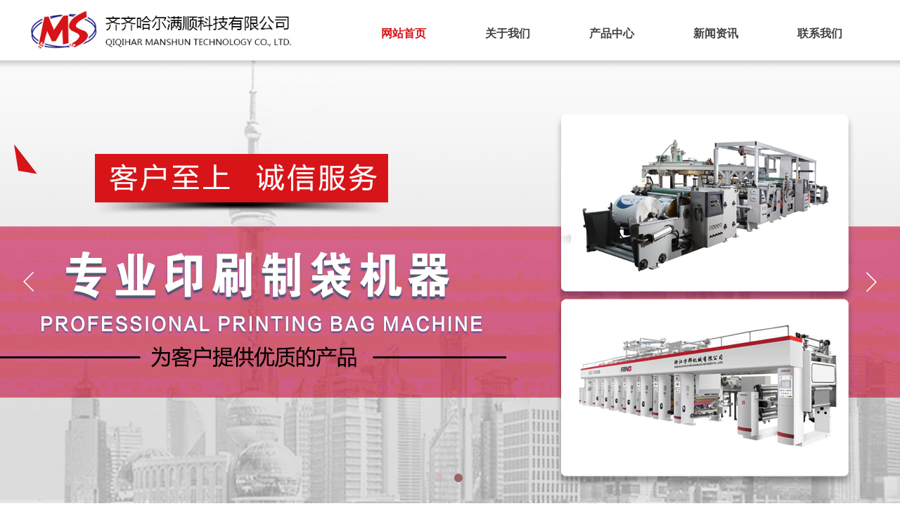

--- FILE ---
content_type: text/html; charset=utf-8
request_url: http://www.qqhrms.com/
body_size: 18230
content:
<!DOCTYPE html PUBLIC "-//W3C//DTD XHTML 1.0 Transitional//EN" "http://www.w3.org/TR/xhtml1/DTD/xhtml1-transitional.dtd">
<html xmlns="http://www.w3.org/1999/xhtml" lang="zh-Hans" >
	<head>
		<meta http-equiv="X-UA-Compatible" content="IE=Edge,chrome=1" />
	<meta name="viewport" content="width=1200" />	<meta http-equiv="Content-Type" content="text/html; charset=utf-8" />
		<meta name="format-detection" content="telephone=no" />
	     <meta http-equiv="Cache-Control" content="no-transform"/> 
     <meta http-equiv="Cache-Control" content="no-siteapp"/>
	<title>满顺科技_齐齐哈尔满顺科技有限公司</title>
	<meta name="keywords"  content="满顺科技_齐齐哈尔满顺科技有限公司" />
	<meta name="description" content="齐齐哈尔满顺科技有限公司（温州满顺包装有限公司），成立于2020年， 注册资本1066万元，坐落于黑龙江省齐齐哈尔市泰来县。斥巨资采购全套，全新先进高科技生产设备，向客户供应高品质各类包装产品。是一家专业生产塑料编织袋的企业，产品用于面粉、大米、白糖、饲料、种子、洗衣粉、水泥、化肥、复合肥、食盐、稻谷、大豆、粉煤灰等产品包装用袋。产品销往全国各地，并远销东南亚地区。" />
    
                
			<link rel="shortcut icon" href="http://prodbe38f.pic17.websiteonline.cn/upload/favicon-20190809101813576.ico" type="image/x-icon" />
	<link rel="Bookmark" href="http://prodbe38f.pic17.websiteonline.cn/upload/favicon-20190809101813576.ico" />
		

		<link href="http://static.websiteonline.cn/website/template/default/css/default.css?v=17534100" rel="stylesheet" type="text/css" />
<link href="http://www.qqhrms.com/template/default/css/font/font.css?v=15750090" rel="stylesheet" type="text/css" />
<link href="http://www.qqhrms.com/template/default/css/wpassword/iconfont.css?v=17496248" rel="stylesheet" type="text/css" />
<link href="http://static.websiteonline.cn/website/plugin/media/css/media.css?v=14077216" rel="stylesheet" type="text/css" />
<link href="http://static.websiteonline.cn/website/plugin/unslider/css/unslider.css?v=16086236" rel="stylesheet" type="text/css" />
<link href="http://static.websiteonline.cn/website/plugin/title/css/title.css?v=17083134" rel="stylesheet" type="text/css" />
<style type="text/css">.prop_rotate_angle sup,.prop_rotate_angle .posblk-deg{font-size:11px; color:#CDCDCD; font-weight:normal; font-style:normal; }ins#qiao-wrap{height:0;} #qiao-wrap{display:block;}
</style> 
</head>
<body  >
<input type="hidden" value="2" name="_user_level_val" />
								<script type="text/javascript" language="javascript" src="http://static.websiteonline.cn/website/script/??libsjq.js,jquery.custom.js,jquery.lazyload.js,jquery.rotateutility.js,lab.js,wopop_all.js,jquery.cookie.js,jquery.simplemodal.js,fullcollumn.js,objectFitPolyfill.min.js,ierotate.js,effects/velocity.js,effects/velocity.ui.js,effects/effects.js,fullpagescroll.js,common.js,heightAdapt.js?v=17573096"></script>
<script type="text/javascript" language="javascript" src="http://static.websiteonline.cn/website/plugin/??media/js/init.js,new_navigation/js/overall.js,new_navigation/styles/hs9/init.js,unslider/js/init.js,buttons/js/init.js,article_list/js/init.js?v=17621358"></script>
	<script type="text/javascript" language="javascript">
    			var webmodel = {};
	        
    wp_pages_global_func($.extend({
        'isedit': '0',
        'islogin': '0',
        'domain': 'prodbe38f',
        'p_rooturl': 'http://www.qqhrms.com',
        'static_rooturl': 'http://static.websiteonline.cn/website',
        'interface_locale': "zh_CN",
        'dev_mode': "0",
        'getsession': ''
    }, {"phpsessionid":"","punyurl":"http:\/\/www.qqhrms.com","curr_locale":"zh_CN","mscript_name":"","converted":false}));
    
	</script>

<link href="http://www.qqhrms.com/427d6ce145b5e37f13dcfd5af969c0d3.cssx" rel="stylesheet" /><div id="page_set_css">
</div><input type="hidden" id="page_id" name="page_id" value="1" rpid="1">
<div id="scroll_container" class="scroll_contain" style="">
	    	<div id="scroll_container_bg" style=";">&nbsp;</div>
<script>
initScrollcontainerHeight();	
</script>
     <div id="overflow_canvas_container">        <div id="canvas" style=" margin: 0 auto;width:1200px;;height:2914px">
    <div id="layerBF0AFD4E52DE8C6A6F207C954F6E1CFB" class="full_column"   style="width:1200px;position:absolute;top:0px;height:100px;z-index:105;">
    <div class="full_width " style="position:absolute;height:100px;background-color:transparent;background:;background-position:center center;background-image:url('http://prodbe38f.pic17.websiteonline.cn/upload/b591c69acea9aed79d4bc0b49974abb9_bg_wjyg.png');">		
    </div>
			<div class="full_content" style="width:1200px; position:absolute;left:0;top:0;margin-left: 0px;;height:100px;">
								<div id='layer43C4DFB86BE260570A773FF8E49114E7' type='media'  class='cstlayer' style='left: 0px; top: 13.5px; position: absolute; z-index: 104; width: 379px; height: 60px; '  mid=""  fatherid='layerBF0AFD4E52DE8C6A6F207C954F6E1CFB'    deg='0'><script>
create_pc_media_set_pic('layer43C4DFB86BE260570A773FF8E49114E7',false);
</script>
<div class="wp-media_content"  style="overflow: hidden; width: 379px; height: 60px; border-width: 0px; border-style: solid; padding: 0px;" type="0">
<div class="img_over"  style='overflow: hidden; border-color: transparent; border-width: 0px; position: relative; width: 379px; height: 60px;'>

<div class="imgloading" style="z-index:100;"> </div>
<a class="media_link" style="line-height:normal;" href="http://www.qqhrms.com/Home.html"  >
<img  id="wp-media-image_layer43C4DFB86BE260570A773FF8E49114E7" onerror="set_thumb_layer43C4DFB86BE260570A773FF8E49114E7(this);" onload="set_thumb_layer43C4DFB86BE260570A773FF8E49114E7(this);" class="paragraph_image"  type="zoom" src="http://prodbe38f.pic17.websiteonline.cn/upload/a2242817861f20303b3e33e035c15630_1-1P42411091X05.jpg" style="width: 379px; height: auto;;" />
</a>
</div>

</div>
<script>
(function(){
		layer_media_init_func('layer43C4DFB86BE260570A773FF8E49114E7',{"isedit":false,"has_effects":false});
})()
</script>
</div><script>				 $('#layer43C4DFB86BE260570A773FF8E49114E7').triggerHandler('layer_ready');</script><div id='layer34F68E9B6093762A1CCA6486E61C3F67' type='new_navigation'  class='cstlayer' style='left: 460px; top: 23px; position: absolute; z-index: 105; width: 740px; height: 50px; '  mid=""  fatherid='layerBF0AFD4E52DE8C6A6F207C954F6E1CFB'    deg='0'><div class="wp-new_navigation_content" style="border-color: transparent; border-width: 0px; width: 740px; display: block; overflow: visible; height: auto;;display:block;overflow:hidden;height:0px;" type="1">
<script type="text/javascript"> 
		
		$("#layer34F68E9B6093762A1CCA6486E61C3F67").data("m_show", '');
	</script>
<div skin="hs9" class="nav1 menu_hs9" ishorizon="1" colorstyle="black" direction="0" more="更多" moreshow="1" morecolor="darkorange" hover="1" hover_scr="0" submethod="0" umenu="0" dmenu="0" sethomeurl="http://www.qqhrms.com/Home.html" smcenter="0">
		<ul id="nav_layer34F68E9B6093762A1CCA6486E61C3F67" class="navigation"  style="width:auto;"  >
		<li style="width:20%;box-sizing:border-box;z-index:2;"  class="wp_subtop"  pid="1" ><a class="  "  href="http://www.qqhrms.com/Home.html"><span style="display:block;overflow:hidden;">网站首页</span></a></li><li style="width:20%;box-sizing:border-box;z-index:2;"  class="wp_subtop"  pid="134" ><a class="  "  href="http://www.qqhrms.com/AboutUs.html"><span style="display:block;overflow:hidden;">关于我们</span></a></li><li style="width:20%;box-sizing:border-box;z-index:2;"  class="wp_subtop"  pid="140" ><a class="  "  href="http://www.qqhrms.com/Products.html"><span style="display:block;overflow:hidden;">产品中心</span></a></li><li style="width:20%;box-sizing:border-box;z-index:2;"  class="wp_subtop"  pid="142" ><a class="  "  href="http://www.qqhrms.com/News.html"><span style="display:block;overflow:hidden;">新闻资讯</span></a></li><li style="width:20%;box-sizing:border-box;z-index:2;"  class="wp_subtop"  pid="144" ><a class="  "  href="http://www.qqhrms.com/ContactUs.html"><span style="display:block;overflow:hidden;">联系我们</span></a></li>	</ul>
</div>

<script type="text/javascript"> 
				$("#layer34F68E9B6093762A1CCA6486E61C3F67").data("datasty_", '@charset "utf-8";  #nav_layer34F68E9B6093762A1CCA6486E61C3F67, #nav_layer34F68E9B6093762A1CCA6486E61C3F67 ul {padding:0; margin:0; list-style:none; }  #nav_layer34F68E9B6093762A1CCA6486E61C3F67 {padding-left:15px; padding-right:15px;position:relative; background-position:top left;background-repeat:repeat-x;background-color:transparent;background-image:url("http://static.websiteonline.cn/website/plugin/new_navigation/styles/hs9/dbj.jpg");line-height:50px;height:50px; }  #nav_layer34F68E9B6093762A1CCA6486E61C3F67 li.wp_subtop {text-align:center;float:left; height:50px;line-height:50px;background-image:url(http://static.websiteonline.cn/website/plugin/new_navigation/view/images/png_bg.png);background-color:transparent;background-position:top left;background-repeat:repeat;}  #nav_layer34F68E9B6093762A1CCA6486E61C3F67 li.wp_subtop:hover{text-align:center; background-color:transparent;background-position:top left;height:50px;line-height:50px; background-image:url("http://static.websiteonline.cn/website/plugin/new_navigation/styles/hs9/dhover.jpg");background-repeat:repeat-x;}  #nav_layer34F68E9B6093762A1CCA6486E61C3F67 li.wp_subtop>a {white-space: nowrap;overflow:hidden;padding-left:15px;padding-right:15px;text-align:center;display:block;  font-family:arial; font-size:14px; color:#FFFFFF; text-decoration:none; font-weight:normal;font-style:normal;}  #nav_layer34F68E9B6093762A1CCA6486E61C3F67 li.wp_subtop>a:hover{color:#333333;text-align:center;font-family:arial; font-size:14px; font-weight:normal;font-style:normal;}  #nav_layer34F68E9B6093762A1CCA6486E61C3F67 ul{display:none;width:100%;position:absolute; top:38px; left:-9999px;background-image:url(http://static.websiteonline.cn/website/plugin/new_navigation/view/images/png_bg.png);background-repeat:repeat;background-color:transparent;background-position:top left;padding-bottom:3px;padding-top:3px;}  #nav_layer34F68E9B6093762A1CCA6486E61C3F67 ul li{text-align:center;float:left; background-color:#fbfbfb;background-position:top left;background-repeat:repeat;background-image:url(http://static.websiteonline.cn/website/plugin/new_navigation/view/images/png_bg.png);height:25px;line-height:25px;font-weight:normal;}  #nav_layer34F68E9B6093762A1CCA6486E61C3F67 ul li:hover{text-align:center;  background-position:top left;background-repeat:repeat;background-image:url(http://static.websiteonline.cn/website/plugin/new_navigation/view/images/png_bg.png);background-color:#2f2f2f;height:25px;line-height:25px;}  #nav_layer34F68E9B6093762A1CCA6486E61C3F67 ul li a {white-space: nowrap;color:#666666;text-align:center;float:left; display:block; padding:0 10px 0 10px; font-family:arial; font-size:12px; text-decoration:none; font-weight:normal;font-style:normal;}  #nav_layer34F68E9B6093762A1CCA6486E61C3F67 ul li a:hover{color:#fff;text-align:center;float:left; padding:0 10px 0 10px; font-family:arial; font-size:12px; text-decoration:none; font-weight:normal;font-style:normal;}  #nav_layer34F68E9B6093762A1CCA6486E61C3F67 li ul.floatRight li {float:right;}  #nav_layer34F68E9B6093762A1CCA6486E61C3F67 ul ul {background-image:url(http://static.websiteonline.cn/website/plugin/new_navigation/view/images/png_bg.png);}');
		$("#layer34F68E9B6093762A1CCA6486E61C3F67").data("datastys_", '#nav_layer34F68E9B6093762A1CCA6486E61C3F67{background-color:transparent;} #nav_layer34F68E9B6093762A1CCA6486E61C3F67{background-image:url(http://static.websiteonline.cn/website/plugin/new_navigation/view/images/png_bg.png);} #nav_layer34F68E9B6093762A1CCA6486E61C3F67{background:;} #nav_layer34F68E9B6093762A1CCA6486E61C3F67 li.wp_subtop>a{font-family:Microsoft YaHei;} #nav_layer34F68E9B6093762A1CCA6486E61C3F67 li.wp_subtop>a{color:#434343;}  #nav_layer34F68E9B6093762A1CCA6486E61C3F67 li.wp_subtop>a{font-size:16px;} #nav_layer34F68E9B6093762A1CCA6486E61C3F67 li.wp_subtop>a{font-weight:bold;}  #nav_layer34F68E9B6093762A1CCA6486E61C3F67 li.wp_subtop>a:hover{font-size:16px;} #nav_layer34F68E9B6093762A1CCA6486E61C3F67 li.wp_subtop:hover{background-image:url(http://static.websiteonline.cn/website/plugin/new_navigation/view/images/png_bg.png);} #nav_layer34F68E9B6093762A1CCA6486E61C3F67 li.wp_subtop:hover{background-color:transparent;} #nav_layer34F68E9B6093762A1CCA6486E61C3F67 li.wp_subtop>a:hover{font-family:Microsoft YaHei;} #nav_layer34F68E9B6093762A1CCA6486E61C3F67 li.wp_subtop>a:hover{font-weight:bold;} #nav_layer34F68E9B6093762A1CCA6486E61C3F67 li.wp_subtop>a:hover{color:#d71418;}');
	
		</script>

<script type="text/javascript">
function wp_get_navstyle(layer_id,key){
		var navStyle = $.trim($("#"+layer_id).data(key));
		return navStyle;	
	
}	
richtxt('layer34F68E9B6093762A1CCA6486E61C3F67');
</script><script type="text/javascript">
layer_new_navigation_hs9_func({"isedit":false,"layer_id":"layer34F68E9B6093762A1CCA6486E61C3F67","menustyle":"hs9"});
layer34F68E9B6093762A1CCA6486E61C3F67_liHoverCallBack;
</script>

</div>
<script type="text/javascript">
 $(function(){
	layer_new_navigation_content_func({"isedit":false,"layer_id":"layer34F68E9B6093762A1CCA6486E61C3F67","menustyle":"hs9","addopts":{"padding-left":"0","padding-right":"0"}});
});
</script>

</div><script>				 $('#layer34F68E9B6093762A1CCA6486E61C3F67').triggerHandler('layer_ready');</script>                                
                                <div class="fullcontent_opacity" style="width: 100%;height: 100%;position: absolute;left: 0;right: 0;top: 0;display:none;"></div>
			</div>
</div>
<script>
        $(".content_copen").live('click',function(){
        $(this).closest(".full_column").hide();
    });
	var $fullwidth=$('#layerBF0AFD4E52DE8C6A6F207C954F6E1CFB .full_width');
	$fullwidth.css({left:0-$('#canvas').offset().left+$('#scroll_container').offset().left-$('#scroll_container').scrollLeft()-$.parseInteger($('#canvas').css("borderLeftWidth")),width:$('#scroll_container_bg').width()});
	$(function () {
				var videoParams={"id":"layerBF0AFD4E52DE8C6A6F207C954F6E1CFB","bgauto":null,"ctauto":null,"bVideouse":null,"cVideouse":null,"bgvHeight":null,"bgvWidth":null};
		fullcolumn_bgvideo_init_func(videoParams);
                var bgHoverParams={"full":{"hover":null,"opacity":null,"bg":"transparent","id":"layerBF0AFD4E52DE8C6A6F207C954F6E1CFB","bgopacity":null,"zindextopcolorset":""},"full_con":{"hover":null,"opacity":null,"bg":null,"id":"layerBF0AFD4E52DE8C6A6F207C954F6E1CFB","bgopacity":null}};
		fullcolumn_HoverInit(bgHoverParams);
        });
</script>


<div id='layerC70C134627FFF6EAD7B11F3378F3541E' type='unslider'  class='cstlayer' style='left: 0px; top: 86px; position: absolute; z-index: 100; width: 1200px; height: 630px; '  mid=""    deg='0'><style>
#layerC70C134627FFF6EAD7B11F3378F3541Ehtml5zoo-1{
	margin:0 auto;
}
</style>
<div id="layerC70C134627FFF6EAD7B11F3378F3541E_content" class="wp-unslider_content" style="overflow: hidden; border: none; left: -351.5px; width: 1903px; height: 630px; position: absolute;">
<script type="text/javascript">
	 
</script>

<!-- loop star -->
<div id="layerC70C134627FFF6EAD7B11F3378F3541Ehtml5zoo-1">
    <ul class="html5zoo-slides" style="display:none;">
  
        <li><img alt="" src="http://prodbe38f.pic17.websiteonline.cn/upload/048ab10eb2184a21cb0fd839f8a9f524_3a05f1e6-7631-4594-b293-171355839c98.jpg" class="html5lightbox" /></a></li>
  
        <li><img alt="" src="http://prodbe38f.pic17.websiteonline.cn/upload/cf78b381897f489c8e163c232e4b9626_793143db-2e48-488f-97d3-6fcb87bc3a45.jpg" class="html5lightbox" /></a></li>
    </ul>
</div>
<!-- loop end -->

<script language="javascript">
(function(){
		var layerparams={"layerid":"layerC70C134627FFF6EAD7B11F3378F3541E","pstyle":"none","plborder_size":null,"interval":3000,"autoplays":"true","title_size":40,"title_family":"SimSun","title_color":"#fff","easing":"slide","show_title":"1","show_nav":"1","navigation_style":"01","navbg_hover_color":"#660000","nav_margin_bottom_size":"25","nav_arrow":"1","arrow_left":"template\/default\/images\/left_arrow.png","arrow_right":"template\/default\/images\/right_arrow.png","nav_margin_left_size":"25","nav_margin_right_size":"25","skin":"02","default_show":"1","hover_show":"0","pauseonmouseover":"1","nav_arrow_w_size":"32","nav_arrow_h_size":"32","iconstyle":"01","nav_height_size":"2","wsize":null,"editMode":false,"unslideradapt":null};
	layer_unslider_init_func(layerparams);
})()  
</script>
</div>
</div><script>				 $('#layerC70C134627FFF6EAD7B11F3378F3541E').triggerHandler('layer_ready');</script><div id="layerCA28375E47AB1910A3FF68326472035C" class="full_column"   style="width:1200px;position:absolute;top:716px;height:600px;z-index:108;">
    <div class="full_width " style="position:absolute;height:600px;background-color:#CCCCCC;background-position:center center;background-image:url('http://prodbe38f.pic17.websiteonline.cn/upload/bg.jpg');">		
    </div>
			<div class="full_content" style="width:1200px; position:absolute;left:0;top:0;margin-left: 0px;;height:600px;">
								<div id='layerFC426FA8AE81272AAF9BB297A407E8DE' type='title'  class='cstlayer' style='left: 0px; top: 71px; position: absolute; z-index: 109; width: 320px; height: 40px; '  mid=""  fatherid='layerCA28375E47AB1910A3FF68326472035C'    deg='0'><div class="wp-title_content" style="overflow-wrap: break-word; padding: 0px; border-color: transparent; border-width: 0px; height: 40px; width: 320px; display: block;"><div style="text-align: center;"><font color="#434343" face="Microsoft YaHei"><span style="font-size: 25px;"><b>关于我们</b></span></font></div></div>
<script type="text/javascript">
$(function(){
	$('.wp-title_content').each(function(){
		if($(this).find('div').attr('align')=='justify'){
			$(this).find('div').css({'text-justify':'inter-ideograph','text-align':'justify'});
		}
	})	
})
</script>

</div><script>				 $('#layerFC426FA8AE81272AAF9BB297A407E8DE').triggerHandler('layer_ready');</script><div id='layerB8A5EF0955A9202684F9DF8C3151BBEB' type='title'  class='cstlayer' style='left: 0px; top: 137px; position: absolute; z-index: 108; width: 401px; height: 302px; '  mid=""  fatherid='layerCA28375E47AB1910A3FF68326472035C'    deg='0'><div class="wp-title_content" style="overflow-wrap: break-word; padding: 0px; border-color: transparent; border-width: 0px; height: 302px; width: 401px; display: block;"><p style="text-align: justify;"><span style="white-space:pre">	</span><span style="font-size: 16px; font-family: &quot;Microsoft YaHei&quot;; line-height: 200%;">齐齐哈尔满顺科技有限公司（温州满顺包装有限公司分公司），成立于 2020年， 注册资本 1066 万元。是一家专业生产塑料编织袋的企业，产品用于面粉、大米、白糖、饲料、种子、洗衣粉、水泥、化肥、复合肥、食盐、稻谷、大豆、粉煤灰等产品包装用袋。产品销往全国各地，并远销东南亚地区。</span></p><p style="text-align: justify;"><br></p><p style="text-align: justify;"><span style="white-space:pre">	</span><span style="font-size: 16px; font-family: &quot;Microsoft YaHei&quot;; line-height: 200%;">本公司拥有多条大型圆织机生产线，生产各种规格不同类型塑料编织袋，集复合、彩印、盖光等一条龙服务。</span></p></div>

</div><script>				 $('#layerB8A5EF0955A9202684F9DF8C3151BBEB').triggerHandler('layer_ready');</script><div id='layerBD73661F83411922003D41C1BCD1CFC7' type='buttons'  class='cstlayer' style='left: 0px; top: 471px; position: absolute; z-index: 107; width: 129px; height: 42px; '  mid=""  fatherid='layerCA28375E47AB1910A3FF68326472035C'    deg='0'><div class="wp-buttons_content" style="padding: 0px; border-color: transparent; border-width: 0px; overflow: hidden; width: 129px; height: 42px;"><a href="http://www.qqhrms.com/AboutUs.html"  class="btnarea button_btndefault-link" style="width:129px;left:0px;top:0px;height:42px;line-height:42px;">
  <span class="button_btndefault-label">MORE</span>
</a><script type="text/javascript" src="http://static.websiteonline.cn/website/script/usermanagemob/clipboard.js"></script>
<script language="javascript">$('#layerBD73661F83411922003D41C1BCD1CFC7').layer_ready(function(){
	
			(function(){
	var param={"layerid":"layerBD73661F83411922003D41C1BCD1CFC7","bgFlag":0,"bhFlag":0};
	layer_buttons_text_display_func(param);
	})();
	
	
			
		
		
			    
    	    
		btnFloat({"border_radius":"5px 5px 5px 5px","btntext":"MORE","bgcolor_link":"rgba(215,20,24,1)","bgcolor_hover":"rgba(176,17,20,1)","txtbold":"bold","txtfont_name":"Microsoft YaHei","shadow_enable":"hide","txtfont_size":"14","ostyle":{"btnarea":"width:129px;left:0px;top:0px;height:42px;line-height:42px;"},"btnlink":{"ctype":"page","options":{"menuid":"134","target":"0"},"address":"https:\/\/website-edit.onlinewebsite.cn\/website\/index.php?_m=wp_frontpage&_a=index&id=134&domain=prodbe38f&editdomain=&SessionID=0ab1e59e61e10f36840ea5e14ac371d2"}},'layerBD73661F83411922003D41C1BCD1CFC7')
	});</script>
</div>

</div><script>				 $('#layerBD73661F83411922003D41C1BCD1CFC7').triggerHandler('layer_ready');</script><div id='layer7558E3CB8411640EEE283AF9830C2AC4' type='title'  class='cstlayer' style='left: 0px; top: 46px; position: absolute; z-index: 106; width: 1200px; height: 74px; '  mid=""  fatherid='layerCA28375E47AB1910A3FF68326472035C'    deg='0'><div class="wp-title_content" style="overflow-wrap: break-word; padding: 0px; border-color: transparent; border-width: 0px; height: 74px; width: 1200px; display: block;"><div style="text-align: left;"><span style="font-family: &quot;Microsoft YaHei&quot;; font-size: 60px; color: rgb(244, 244, 244);"><strong>ABOUT US</strong></span></div></div>

</div><script>				 $('#layer7558E3CB8411640EEE283AF9830C2AC4').triggerHandler('layer_ready');</script>                                
                                <div class="fullcontent_opacity" style="width: 100%;height: 100%;position: absolute;left: 0;right: 0;top: 0;display:none;"></div>
			</div>
</div>
<script>
        $(".content_copen").live('click',function(){
        $(this).closest(".full_column").hide();
    });
	var $fullwidth=$('#layerCA28375E47AB1910A3FF68326472035C .full_width');
	$fullwidth.css({left:0-$('#canvas').offset().left+$('#scroll_container').offset().left-$('#scroll_container').scrollLeft()-$.parseInteger($('#canvas').css("borderLeftWidth")),width:$('#scroll_container_bg').width()});
	$(function () {
				var videoParams={"id":"layerCA28375E47AB1910A3FF68326472035C","bgauto":null,"ctauto":null,"bVideouse":null,"cVideouse":null,"bgvHeight":null,"bgvWidth":null};
		fullcolumn_bgvideo_init_func(videoParams);
                var bgHoverParams={"full":{"hover":null,"opacity":null,"bg":"#CCCCCC","id":"layerCA28375E47AB1910A3FF68326472035C","bgopacity":null,"zindextopcolorset":""},"full_con":{"hover":null,"opacity":null,"bg":null,"id":"layerCA28375E47AB1910A3FF68326472035C","bgopacity":null}};
		fullcolumn_HoverInit(bgHoverParams);
        });
</script>


<div id="layer0C584F50BF786B4323F1EB42263A49E2" class="full_column"   style="width:1200px;position:absolute;top:1316px;height:932px;z-index:107;">
    <div class="full_width " style="position:absolute;height:932px;background-color:#f0f5f9;background:;">		
    </div>
			<div class="full_content" style="width:1200px; position:absolute;left:0;top:0;margin-left: 0px;;height:932px;">
								<div id='layerF7D3AE354E9AD72679BB611914023613' type='title'  class='cstlayer' style='left: 0px; top: 75px; position: absolute; z-index: 109; width: 1200px; height: 40px; '  mid=""  fatherid='layer0C584F50BF786B4323F1EB42263A49E2'    deg='0'><div class="wp-title_content" style="overflow-wrap: break-word; padding: 0px; border-color: transparent; border-width: 0px; height: 40px; width: 1200px; display: block;"><div style="text-align: center;"><font color="#434343" face="Microsoft YaHei"><span style="font-size: 25px;"><b>产品中心</b></span></font></div></div>

</div><script>				 $('#layerF7D3AE354E9AD72679BB611914023613').triggerHandler('layer_ready');</script><div id='layerE5F5AFFF6FF6A40655F8979AA50DE0C0' type='title'  class='cstlayer' style='left: 0px; top: 50px; position: absolute; z-index: 108; width: 1200px; height: 74px; '  mid=""  fatherid='layer0C584F50BF786B4323F1EB42263A49E2'    deg='0'><div class="wp-title_content" style="overflow-wrap: break-word; padding: 0px; border-color: transparent; border-width: 0px; height: 74px; width: 1200px; display: block;"><div style="text-align: center;"><span style="font-family: &quot;Microsoft YaHei&quot;; font-size: 60px; color: rgb(255, 255, 255);"><strong>PRODUCTS</strong></span></div></div>

</div><script>				 $('#layerE5F5AFFF6FF6A40655F8979AA50DE0C0').triggerHandler('layer_ready');</script><div id='layerD06A3B6343918C711F55EA408B3C82AD' type='product_list'  class='cstlayer' style='left: 0px; top: 148px; position: absolute; z-index: 110; width: 1200px; height: 668px; '  mid=""  fatherid='layer0C584F50BF786B4323F1EB42263A49E2'    deg='0'><script language="javascript">

 
$(window).load(function(){ 


        wp_heightAdapt($('#layerD06A3B6343918C711F55EA408B3C82AD'));       window.scroll_container_adjust();
        var oriheight=$('#layerD06A3B6343918C711F55EA408B3C82AD').data('oriheight');
        if(oriheight && $('#layerD06A3B6343918C711F55EA408B3C82AD').height()-oriheight>200){
            setTimeout(function(){
                 wp_heightAdapt($('#layerD06A3B6343918C711F55EA408B3C82AD'));                 window.scroll_container_adjust();
            },1000)
        }
});
	function set_thumb_layerD06A3B6343918C711F55EA408B3C82AD(obj) {
		var callback=function(img){
				img.fadeIn('slow',function(){
				img.closest('.img,.wp-new-product-style-01-left').children('.imgloading').remove();
			   });	
		}
		$(obj).each(function() {
			var img=$(this);
			callback(img);
		});      
	}
$(function(){
      $('#layerD06A3B6343918C711F55EA408B3C82AD').find('.wp-new-ar-pro-style-description').each(function(){
             if($(this).find('textarea').length){
                 $(this).html($(this).find('textarea').val());
             }
       })
})
if ("01" === "01") {
	(function(){
		var maxliheight = 0,tmplayerid = "#layerD06A3B6343918C711F55EA408B3C82AD";
		if (tmplayerid.length == 1) return;
        var $tmpnode = '';
		// 右间距 2014/03/17
		$(tmplayerid).unbind("fixedmarginright").bind("fixedmarginright", function(e, margin){
			var $target = $(this),$li = $target.find('li.wp-new-article-style_lis');
			if(margin != undefined) {$li.css("margin-right", margin+'px');}
			else {/*动态获取margin-right*/$li.css("margin-right", $li.filter(':first').css("margin-right"));}
			var $first = $li.filter(':first');
			if($li.length > 0){
				liwidth = $first.width() + 
				parseInt( $first.css("padding-left").match(/\d+/) ) + parseInt( $first.css("padding-right").match(/\d+/) ) + 
				parseInt( $first.css("border-left-width") ) * 2, //30、6 li的padding和border
				
				mgnright = $._parseFloat($first.css("marginRight")),
				maxwidth = $target.children('.wp-product_list_content').width();
				if($.browser.msie && $.browser.version < 9){
					liwidth = liwidth = $first.width() + 
					parseInt( $first.css("padding-left").match(/\d+/) ) + parseInt( $first.css("padding-right").match(/\d+/) );
				}
				var maxcols = Math.floor(maxwidth / (liwidth + mgnright));
				if(maxwidth >= maxcols * (liwidth + mgnright) + liwidth) maxcols += 1;
				for(var i = 1,licnt = $li.length; i <= licnt; i++){
					if (i % maxcols != 0) continue;
					if ((maxcols == 1) && (2*liwidth <= maxwidth)) continue;
					$li.filter(':eq('+(i - 1)+')').css("margin-right", '0');
				}
			}
			
			$curlayer = $li = null;
			
		});
		
		$(tmplayerid).layer_ready(function(){
			$(tmplayerid).triggerHandler("fixedmarginright");
			var actdoms=$(tmplayerid).find('.wp-product_content').children('div:eq(1)');
			if(actdoms.length==0) return;
			if(actdoms.height()-$(tmplayerid).find('.wp-product_content').height()>500){
				actdoms.hide();
				setTimeout(function (){
					actdoms.show();
				}, 0);
			}
		})
	})();
	$(document).ready(function (){
	  	var maxliheight = 0,tmplayerid = "#layerD06A3B6343918C711F55EA408B3C82AD";
		if (tmplayerid.length == 1) return;
        var $tmpnode = '';
		function maxHeightFunc() {
            $tmpnode = $(tmplayerid+' li > .wp-new-article-style-c');
            $tmpnode.css('height','auto');
            maxliheight = Math.max.apply(null,$tmpnode.map(function(){
                var self=$(this);
                var bottom=$(this).find('.wp-new-ar-pro-style-description').filter(function(){
                    return $(this).css('display')!='none';
                }).css('margin-bottom');
                bottom=parseInt(bottom)||0;
                return $(this).height()+bottom;
            }).toArray());
            var prdbacheight = '0';
            if ("01" === "01" && prdbacheight != '0') {
                maxliheight = prdbacheight;
            }
            if (maxliheight) $tmpnode.height(maxliheight);
        }
        maxHeightFunc();

        setTimeout(maxHeightFunc,100);
		$(tmplayerid).triggerHandler("fixedmarginright");
		// <<End

		tmplayerid = $tmpnode = null;
	});
}
$(function(){
	function inlineToDisplay(){
		if($.browser.msie){
			var $imgs = $('#layerD06A3B6343918C711F55EA408B3C82AD').find('img.img_lazy_load');
			if($imgs.length > 0){
				// fixed bug#4411
				var nwidth = $._parseFloat('285'),
				ihack = (nwidth && ($.browser.version<9) && ('Proportion'=='210'))?true:false;
				$imgs.each(function(){
					if($(this).css('display') == 'inline'){
						$(this).css('display','block');
						// fixed bug#4411
						ihack && $(this).parent('a').css({"display": 'inline-block',"width": nwidth+'px'});
					}
				});
			}
		}
	}
	inlineToDisplay();
});
</script>
<div class="wp-product_content wp-product_list_content" style="border-color: transparent; border-width: 0px; overflow: hidden; width: 1200px; height: 668px;">
	<div skin="01" class="wp-product_css wp-product_list_css" style="display:none;">
<script type="text/javascript">
	
</script>
	</div>
	<div class="product_list-layerD06A3B6343918C711F55EA408B3C82AD" style="overflow:hidden;"> 
	<ul style='margin:0px;'>
<li class="wp-new-article-style_lis" 
style="vertical-align:top;width:285px;;margin-bottom:20px;	">
	<div class="img" style="height:285px;width:285px;text-align:center;vertical-align:middle;display:table-cell;"><div class="imgloading" style="height:283px;width:283px;"></div><a    href="http://www.qqhrms.com/ProductDetails.html?product_id=8"  class="aeffect productlistid  memberoff" productlistid="8"><img src="http://static.websiteonline.cn/website/template/default/images/blank.gif" data-original="http://prodbe38f.pic17.websiteonline.cn/upload/1_ax5i.jpg" class="wp-product_list-thumbnail img_lazy_load" style="position: relative;max-width:285px;margin:0 auto;max-height:285px;height:285px;width:285px;" alt="大米包装袋" /></a></div>
	<div class="wp-new-article-style-c">
	
	<p class="title"  style="font: normal 120% 'Microsoft yahei', Arial, Verdana;"><a  href="http://www.qqhrms.com/ProductDetails.html?product_id=8" class="productlistid  memberoff" productlistid="8">大米包装袋</a></p>
        
	<p class="category_p"><span class="category"><a  href="http://www.qqhrms.com/Products.html?product_category=1">大米包装袋</a></span></p>
	<p  class="wp-new-ar-pro-style-price market_price"><label class="list_price_f_title">市场价:</label><span class="list_price_f">0.00</span></p>
	<p  class="wp-new-ar-pro-style-price" id="price"><label class="price_f_title">价格:</label><span class="price_f">0.00</span></p>
	<div class="wp-new-ar-pro-style-description"> 
	            <textarea style="display:none;"></textarea>
      </div>
	</div>
    	<input type="hidden" class="product_desc" data-desc="">
</li><li class="wp-new-article-style_lis" 
style="vertical-align:top;width:285px;;margin-bottom:20px;	">
	<div class="img" style="height:285px;width:285px;text-align:center;vertical-align:middle;display:table-cell;"><div class="imgloading" style="height:283px;width:283px;"></div><a    href="http://www.qqhrms.com/ProductDetails.html?product_id=7"  class="aeffect productlistid  memberoff" productlistid="7"><img src="http://static.websiteonline.cn/website/template/default/images/blank.gif" data-original="http://prodbe38f.pic17.websiteonline.cn/upload/2_fhbz.jpg" class="wp-product_list-thumbnail img_lazy_load" style="position: relative;max-width:285px;margin:0 auto;max-height:285px;height:285px;width:285px;" alt="大米包装袋" /></a></div>
	<div class="wp-new-article-style-c">
	
	<p class="title"  style="font: normal 120% 'Microsoft yahei', Arial, Verdana;"><a  href="http://www.qqhrms.com/ProductDetails.html?product_id=7" class="productlistid  memberoff" productlistid="7">大米包装袋</a></p>
        
	<p class="category_p"><span class="category"><a  href="http://www.qqhrms.com/Products.html?product_category=1">大米包装袋</a></span></p>
	<p  class="wp-new-ar-pro-style-price market_price"><label class="list_price_f_title">市场价:</label><span class="list_price_f">0.00</span></p>
	<p  class="wp-new-ar-pro-style-price" id="price"><label class="price_f_title">价格:</label><span class="price_f">0.00</span></p>
	<div class="wp-new-ar-pro-style-description"> 
	            <textarea style="display:none;"></textarea>
      </div>
	</div>
    	<input type="hidden" class="product_desc" data-desc="">
</li><li class="wp-new-article-style_lis" 
style="vertical-align:top;width:285px;;margin-bottom:20px;	">
	<div class="img" style="height:285px;width:285px;text-align:center;vertical-align:middle;display:table-cell;"><div class="imgloading" style="height:283px;width:283px;"></div><a    href="http://www.qqhrms.com/ProductDetails.html?product_id=6"  class="aeffect productlistid  memberoff" productlistid="6"><img src="http://static.websiteonline.cn/website/template/default/images/blank.gif" data-original="http://prodbe38f.pic17.websiteonline.cn/upload/3.jpg" class="wp-product_list-thumbnail img_lazy_load" style="position: relative;max-width:285px;margin:0 auto;max-height:285px;height:285px;width:285px;" alt="大米包装袋" /></a></div>
	<div class="wp-new-article-style-c">
	
	<p class="title"  style="font: normal 120% 'Microsoft yahei', Arial, Verdana;"><a  href="http://www.qqhrms.com/ProductDetails.html?product_id=6" class="productlistid  memberoff" productlistid="6">大米包装袋</a></p>
        
	<p class="category_p"><span class="category"><a  href="http://www.qqhrms.com/Products.html?product_category=1">大米包装袋</a></span></p>
	<p  class="wp-new-ar-pro-style-price market_price"><label class="list_price_f_title">市场价:</label><span class="list_price_f">0.00</span></p>
	<p  class="wp-new-ar-pro-style-price" id="price"><label class="price_f_title">价格:</label><span class="price_f">0.00</span></p>
	<div class="wp-new-ar-pro-style-description"> 
	            <textarea style="display:none;"></textarea>
      </div>
	</div>
    	<input type="hidden" class="product_desc" data-desc="">
</li><li class="wp-new-article-style_lis" 
style="vertical-align:top;width:285px;;margin-bottom:20px;	">
	<div class="img" style="height:285px;width:285px;text-align:center;vertical-align:middle;display:table-cell;"><div class="imgloading" style="height:283px;width:283px;"></div><a    href="http://www.qqhrms.com/ProductDetails.html?product_id=5"  class="aeffect productlistid  memberoff" productlistid="5"><img src="http://static.websiteonline.cn/website/template/default/images/blank.gif" data-original="http://prodbe38f.pic17.websiteonline.cn/upload/4.jpg" class="wp-product_list-thumbnail img_lazy_load" style="position: relative;max-width:285px;margin:0 auto;max-height:285px;height:285px;width:285px;" alt="大米包装袋" /></a></div>
	<div class="wp-new-article-style-c">
	
	<p class="title"  style="font: normal 120% 'Microsoft yahei', Arial, Verdana;"><a  href="http://www.qqhrms.com/ProductDetails.html?product_id=5" class="productlistid  memberoff" productlistid="5">大米包装袋</a></p>
        
	<p class="category_p"><span class="category"><a  href="http://www.qqhrms.com/Products.html?product_category=1">大米包装袋</a></span></p>
	<p  class="wp-new-ar-pro-style-price market_price"><label class="list_price_f_title">市场价:</label><span class="list_price_f">0.00</span></p>
	<p  class="wp-new-ar-pro-style-price" id="price"><label class="price_f_title">价格:</label><span class="price_f">0.00</span></p>
	<div class="wp-new-ar-pro-style-description"> 
	            <textarea style="display:none;"></textarea>
      </div>
	</div>
    	<input type="hidden" class="product_desc" data-desc="">
</li><li class="wp-new-article-style_lis" 
style="vertical-align:top;width:285px;;margin-bottom:20px;	">
	<div class="img" style="height:285px;width:285px;text-align:center;vertical-align:middle;display:table-cell;"><div class="imgloading" style="height:283px;width:283px;"></div><a    href="http://www.qqhrms.com/ProductDetails.html?product_id=4"  class="aeffect productlistid  memberoff" productlistid="4"><img src="http://static.websiteonline.cn/website/template/default/images/blank.gif" data-original="http://prodbe38f.pic17.websiteonline.cn/upload/5.jpg" class="wp-product_list-thumbnail img_lazy_load" style="position: relative;max-width:285px;margin:0 auto;max-height:285px;height:285px;width:285px;" alt="大米包装袋" /></a></div>
	<div class="wp-new-article-style-c">
	
	<p class="title"  style="font: normal 120% 'Microsoft yahei', Arial, Verdana;"><a  href="http://www.qqhrms.com/ProductDetails.html?product_id=4" class="productlistid  memberoff" productlistid="4">大米包装袋</a></p>
        
	<p class="category_p"><span class="category"><a  href="http://www.qqhrms.com/Products.html?product_category=1">大米包装袋</a></span></p>
	<p  class="wp-new-ar-pro-style-price market_price"><label class="list_price_f_title">市场价:</label><span class="list_price_f">0.00</span></p>
	<p  class="wp-new-ar-pro-style-price" id="price"><label class="price_f_title">价格:</label><span class="price_f">0.00</span></p>
	<div class="wp-new-ar-pro-style-description"> 
	            <textarea style="display:none;"></textarea>
      </div>
	</div>
    	<input type="hidden" class="product_desc" data-desc="">
</li><li class="wp-new-article-style_lis" 
style="vertical-align:top;width:285px;;margin-bottom:20px;	">
	<div class="img" style="height:285px;width:285px;text-align:center;vertical-align:middle;display:table-cell;"><div class="imgloading" style="height:283px;width:283px;"></div><a    href="http://www.qqhrms.com/ProductDetails.html?product_id=3"  class="aeffect productlistid  memberoff" productlistid="3"><img src="http://static.websiteonline.cn/website/template/default/images/blank.gif" data-original="http://prodbe38f.pic17.websiteonline.cn/upload/6_h2vk.jpg" class="wp-product_list-thumbnail img_lazy_load" style="position: relative;max-width:285px;margin:0 auto;max-height:285px;height:285px;width:285px;" alt="大米包装袋" /></a></div>
	<div class="wp-new-article-style-c">
	
	<p class="title"  style="font: normal 120% 'Microsoft yahei', Arial, Verdana;"><a  href="http://www.qqhrms.com/ProductDetails.html?product_id=3" class="productlistid  memberoff" productlistid="3">大米包装袋</a></p>
        
	<p class="category_p"><span class="category"><a  href="http://www.qqhrms.com/Products.html?product_category=1">大米包装袋</a></span></p>
	<p  class="wp-new-ar-pro-style-price market_price"><label class="list_price_f_title">市场价:</label><span class="list_price_f">0.00</span></p>
	<p  class="wp-new-ar-pro-style-price" id="price"><label class="price_f_title">价格:</label><span class="price_f">0.00</span></p>
	<div class="wp-new-ar-pro-style-description"> 
	            <textarea style="display:none;"></textarea>
      </div>
	</div>
    	<input type="hidden" class="product_desc" data-desc="">
</li><li class="wp-new-article-style_lis" 
style="vertical-align:top;width:285px;;margin-bottom:20px;	">
	<div class="img" style="height:285px;width:285px;text-align:center;vertical-align:middle;display:table-cell;"><div class="imgloading" style="height:283px;width:283px;"></div><a    href="http://www.qqhrms.com/ProductDetails.html?product_id=2"  class="aeffect productlistid  memberoff" productlistid="2"><img src="http://static.websiteonline.cn/website/template/default/images/blank.gif" data-original="http://prodbe38f.pic17.websiteonline.cn/upload/7.jpg" class="wp-product_list-thumbnail img_lazy_load" style="position: relative;max-width:285px;margin:0 auto;max-height:285px;height:285px;width:285px;" alt="大米包装袋" /></a></div>
	<div class="wp-new-article-style-c">
	
	<p class="title"  style="font: normal 120% 'Microsoft yahei', Arial, Verdana;"><a  href="http://www.qqhrms.com/ProductDetails.html?product_id=2" class="productlistid  memberoff" productlistid="2">大米包装袋</a></p>
        
	<p class="category_p"><span class="category"><a  href="http://www.qqhrms.com/Products.html?product_category=1">大米包装袋</a></span></p>
	<p  class="wp-new-ar-pro-style-price market_price"><label class="list_price_f_title">市场价:</label><span class="list_price_f">0.00</span></p>
	<p  class="wp-new-ar-pro-style-price" id="price"><label class="price_f_title">价格:</label><span class="price_f">0.00</span></p>
	<div class="wp-new-ar-pro-style-description"> 
	            <textarea style="display:none;"></textarea>
      </div>
	</div>
    	<input type="hidden" class="product_desc" data-desc="">
</li><li class="wp-new-article-style_lis" 
style="vertical-align:top;width:285px;;margin-bottom:20px;	">
	<div class="img" style="height:285px;width:285px;text-align:center;vertical-align:middle;display:table-cell;"><div class="imgloading" style="height:283px;width:283px;"></div><a    href="http://www.qqhrms.com/ProductDetails.html?product_id=1"  class="aeffect productlistid  memberoff" productlistid="1"><img src="http://static.websiteonline.cn/website/template/default/images/blank.gif" data-original="http://prodbe38f.pic17.websiteonline.cn/upload/8.jpg" class="wp-product_list-thumbnail img_lazy_load" style="position: relative;max-width:285px;margin:0 auto;max-height:285px;height:285px;width:285px;" alt="大米包装袋" /></a></div>
	<div class="wp-new-article-style-c">
	
	<p class="title"  style="font: normal 120% 'Microsoft yahei', Arial, Verdana;"><a  href="http://www.qqhrms.com/ProductDetails.html?product_id=1" class="productlistid  memberoff" productlistid="1">大米包装袋</a></p>
        
	<p class="category_p"><span class="category"><a  href="http://www.qqhrms.com/Products.html?product_category=1">大米包装袋</a></span></p>
	<p  class="wp-new-ar-pro-style-price market_price"><label class="list_price_f_title">市场价:</label><span class="list_price_f">0.00</span></p>
	<p  class="wp-new-ar-pro-style-price" id="price"><label class="price_f_title">价格:</label><span class="price_f">0.00</span></p>
	<div class="wp-new-ar-pro-style-description"> 
	            <textarea style="display:none;"></textarea>
      </div>
	</div>
    	<input type="hidden" class="product_desc" data-desc="">
</li></ul>
<style>
<!--
#layerD06A3B6343918C711F55EA408B3C82AD .wp-new-article-style_lis:hover {
    }
#layerD06A3B6343918C711F55EA408B3C82AD .wp-new-article-style_lis{
    }
-->
</style>
			</div>
 
	<div class="product_list_save_itemList" discount_price_txt="价格:" market_price_txt="市场价:" openCategoryUrl="0" openMoreUrl="0"  openDetailUrl="0"  pagerstyle="default/skin1" pagernum="每页显示产品数" pageralign="right" morealign="left" showpager="0" productCategroies="1,2,3,4,5,6" linkCategoryUrl="140" linkMoreUrl="140" isShowMore="No" isShowMoreCn="No" linkDetailUrl="141" isShowDots="No" introWordNum="All" titleWordNum="All" listNum="8" productStyle="01" getParamCategoryId="empty" imgwnode="285" imgtnode="210" imghnode="285" pageskip="1"  pageop="0"  pagepar="p_product_list" sortType="default" sortValue="desc" productTags="" showmembergood="off" image_adapt_type="cover" style="display:none;"></div>
</div>
<script language="javascript">
var chromebug = $('#scroll_container').data('chrome_bug');
var imgcontainer = chromebug ? window : $('#scroll_container');
$('#layerD06A3B6343918C711F55EA408B3C82AD').find('img.img_lazy_load').lazyload({
	 threshold  : 300,
	 failure_limit : $('#layerD06A3B6343918C711F55EA408B3C82AD').find('img.img_lazy_load').length,	
	  container : imgcontainer,	
	  placeholder:"http://static.websiteonline.cn/website/template/default/images/blank.gif",
	  load:function(){
		 var self=$(this);
		 var id=self.closest('.cstlayer').prop('id');
		if(window['set_thumb_'+id]) window['set_thumb_'+id](this);
			 }
});	
function showlazyimg(){
	setTimeout(function(){
		$('#layerD06A3B6343918C711F55EA408B3C82AD').find('img.img_lazy_load').lazyload({
			 threshold  : 300,
			 failure_limit : $('#layerD06A3B6343918C711F55EA408B3C82AD').find('img.img_lazy_load').length,	
			  container : $('#scroll_container'),	
			  placeholder:"http://static.websiteonline.cn/website/template/default/images/blank.gif",
			  load:function(){
				 var self=$(this);
				 var id=self.closest('.cstlayer').prop('id');
				if(window['set_thumb_'+id]) window['set_thumb_'+id](this);
							 }
		});

	},200)
	
}
showlazyimg();
</script>
<script>
	$(function () {
		var $curlayer=$('#layerD06A3B6343918C711F55EA408B3C82AD');
		var curskin = '01';
		if (curskin == '06') {
			$curlayer.find('.prd_main_picture').mouseenter(function (event) {
				executeEffect($(this), event);
			});
		} else if (curskin == '07') {
			$curlayer.find('.card').mouseenter(function (event) {
				executeEffect($(this).parent().find(".prd_main_picture"), event);
			});
		} else {
			$curlayer.find('.wp-product_list-thumbnail').mouseover(function (event) {
				executeEffect($(this), event);
			});
		}

		function executeEffect(that, et) {
			et.stopPropagation();
			that.data('over',1);
			var running = that.data('run');
			var effect = $curlayer.data('wopop_imgeffects');
			if ($.inArray(curskin, ['07']) != -1 && effect && effect['effectrole'] != 'dantu') {
				return false;
			}
			var $this = that;
			if (effect && running != 1) {
				$this.setimgEffects(true, effect, 1);
				var effectrole = effect['effectrole'];
				var dset = effect['dset']; 
				if(effectrole != 'dantu' && typeof(dset) != "undefined"){
					var temp_effect = {};
					temp_effect['type'] = effect['type'];
					temp_effect['effectrole'] = 'dantu';
					temp_effect['effect'] = effect['dset']['effect'];
					temp_effect['duration'] =  effect['dset']['duration'];
					$this.setimgEffects(true, temp_effect, 1);
				}
			}
		}
        
                var layer_id = "#layerD06A3B6343918C711F55EA408B3C82AD";
		$(layer_id+' .productlistid:not(.memberoff)').click(function(event){
			event.preventDefault();
			var gourl = $(this).attr('href');
			var targettype = $(this).attr('target');
			_this = $(this);
			$.ajax({
				type: "POST",
				url: parseToURL('product_list','checkproductid'),
	             data: {id:_this.attr('productlistid')},
	             dataType: "json",
	             async:false,
	             success: function(r){                                         
	            	 if(r.code == -1){
		 					var islogin = '0';
		 					ismember = true;  
		 					if(islogin == 0){
		 						event.preventDefault();
		 						$LAB
		 						.script(relativeToAbsoluteURL("script/datepicker/custom_dialog.js"))
		 						 .wait(function(){
		 							show_custom_panel(parseToURL('userlogin','login_dialog'),{
		 								title:'Login',
		 								overlay:true,
		 								id:'wp_user_info'
		 							});
		 						});
		 						return false;
		 					}
		 				}else if(r.code == -2){
		 					ismember = false; 
		 								
		 				}
		 				if(targettype == undefined && gourl != 'javascript:void(0);'){
		 				location.href=gourl;
		 				}else if(targettype != undefined && gourl != 'javascript:void(0);'){
		 					window.open(gourl);
		 				}	
		 				
		 

                  }

				})
		})
                
	});
</script>
</div><script>				 $('#layerD06A3B6343918C711F55EA408B3C82AD').triggerHandler('layer_ready');</script><div id='layerB5B15967021B30F72B80A27AA24D2D16' type='buttons'  class='cstlayer' style='left: 505.5px; top: 841px; position: absolute; z-index: 111; width: 191px; height: 44px; '  mid=""  fatherid='layer0C584F50BF786B4323F1EB42263A49E2'    deg='0'><div class="wp-buttons_content" style="padding: 0px; border-color: transparent; border-width: 0px; overflow: hidden; width: 191px; height: 44px;"><a href="http://www.qqhrms.com/Products.html"  class="btnarea button_btndefault-link" style="width:189px;height:42px;line-height:42px;">
  <span class="button_btndefault-label">MORE</span>
</a><script type="text/javascript" src="http://static.websiteonline.cn/website/script/usermanagemob/clipboard.js"></script>
<script language="javascript">$('#layerB5B15967021B30F72B80A27AA24D2D16').layer_ready(function(){
	
			(function(){
	var param={"layerid":"layerB5B15967021B30F72B80A27AA24D2D16","bgFlag":0,"bhFlag":0};
	layer_buttons_text_display_func(param);
	})();
	
	
			
		
		
			    
    	    
		btnFloat({"border_radius":"5px 5px 5px 5px","btntext":"MORE","bgcolor_link":"transparent","bgcolor_hover":"rgba(215,20,24,1)","txtbold":"bold","txtfont_name":"Microsoft YaHei","shadow_enable":"hide","txtfont_size":"14","ostyle":{"btnarea":"width:189px;height:42px;line-height:42px;","modstyle":{"width":"191px","height":"44px"},"modcstyle":{"width":"191px","height":"44px"}},"border_width":"1","bcolor_link":"rgba(67,67,67,1)","bcolor_hover":"rgba(215,20,24,1)","txtcolor_link":"rgba(67,67,67,1)","btnlink":{"ctype":"page","options":{"menuid":"140","target":"0"},"address":"https:\/\/website-edit.onlinewebsite.cn\/website\/index.php?_m=wp_frontpage&_a=index&id=140&domain=prodbe38f&editdomain=&SessionID=0ab1e59e61e10f36840ea5e14ac371d2"}},'layerB5B15967021B30F72B80A27AA24D2D16')
	});</script>
</div>

</div><script>				 $('#layerB5B15967021B30F72B80A27AA24D2D16').triggerHandler('layer_ready');</script>                                
                                <div class="fullcontent_opacity" style="width: 100%;height: 100%;position: absolute;left: 0;right: 0;top: 0;display:none;"></div>
			</div>
</div>
<script>
        $(".content_copen").live('click',function(){
        $(this).closest(".full_column").hide();
    });
	var $fullwidth=$('#layer0C584F50BF786B4323F1EB42263A49E2 .full_width');
	$fullwidth.css({left:0-$('#canvas').offset().left+$('#scroll_container').offset().left-$('#scroll_container').scrollLeft()-$.parseInteger($('#canvas').css("borderLeftWidth")),width:$('#scroll_container_bg').width()});
	$(function () {
				var videoParams={"id":"layer0C584F50BF786B4323F1EB42263A49E2","bgauto":null,"ctauto":null,"bVideouse":null,"cVideouse":null,"bgvHeight":null,"bgvWidth":null};
		fullcolumn_bgvideo_init_func(videoParams);
                var bgHoverParams={"full":{"hover":null,"opacity":null,"bg":"#f0f5f9","id":"layer0C584F50BF786B4323F1EB42263A49E2","bgopacity":null,"zindextopcolorset":""},"full_con":{"hover":null,"opacity":null,"bg":null,"id":"layer0C584F50BF786B4323F1EB42263A49E2","bgopacity":null}};
		fullcolumn_HoverInit(bgHoverParams);
        });
</script>


<div id="layer5337AA734A7C107298B1F17605F1085A" class="full_column"   style="width:1200px;position:absolute;top:2247px;height:666px;z-index:118;">
    <div class="full_width " style="position:absolute;height:666px;background-color:#ffffff;background:;">		
    </div>
			<div class="full_content" style="width:1200px; position:absolute;left:0;top:0;margin-left: 0px;;height:666px;">
								<div id='layerA6A7ACA25F9690CDF703114AC392EBFB' type='title'  class='cstlayer' style='left: 0px; top: 50px; position: absolute; z-index: 113; width: 1200px; height: 74px; '  mid=""  fatherid='layer5337AA734A7C107298B1F17605F1085A'    deg='0'><div class="wp-title_content" style="overflow-wrap: break-word; padding: 0px; border-color: transparent; border-width: 0px; height: 74px; width: 1200px; display: block;"><div style="text-align: center;"><span style="font-family: &quot;Microsoft YaHei&quot;; font-size: 60px; color: rgb(238, 238, 238);"><strong>NEWS</strong></span></div></div>

</div><script>				 $('#layerA6A7ACA25F9690CDF703114AC392EBFB').triggerHandler('layer_ready');</script><div id='layerFCD940B418210A9897213B73DD0A29AD' type='title'  class='cstlayer' style='left: 0px; top: 75px; position: absolute; z-index: 114; width: 1200px; height: 40px; '  mid=""  fatherid='layer5337AA734A7C107298B1F17605F1085A'    deg='0'><div class="wp-title_content" style="overflow-wrap: break-word; padding: 0px; border-color: transparent; border-width: 0px; height: 40px; width: 1200px; display: block;"><div style="text-align: center;"><font color="#434343" face="Microsoft YaHei"><span style="font-size: 25px;"><b>新闻资讯</b></span></font></div></div>

</div><script>				 $('#layerFCD940B418210A9897213B73DD0A29AD').triggerHandler('layer_ready');</script><div id='layerEF9C6D789E4A60DEE4C2730D218A2262' type='article_list'  class='cstlayer' style='left: 0px; top: 150px; position: absolute; z-index: 115; width: 710px; height: 420px; '  mid=""  fatherid='layer5337AA734A7C107298B1F17605F1085A'    deg='0'><script>

 
(function(){
var param={"layer_id":"layerEF9C6D789E4A60DEE4C2730D218A2262","articleStyle":"default"};
layer_article_list_init_func(param);
})()
</script>	
<div class="wp-article_content wp-article_list_content" style="border-color: transparent; border-width: 0px; overflow: hidden; width: 710px; height: 420px; border-style: solid; padding: 0px;">
	
	<div skin="default" class="wp-article_css wp-article_list_css" style="display:none;">
<script type="text/javascript">
	

if ("default" === "skin3") {
$(function(){    
	$('#layerEF9C6D789E4A60DEE4C2730D218A2262').find("ul li").hover(function(){		
		$(this).removeClass("lihout").addClass("lihover");
	},function(){		 
		$(this).removeClass("lihover").addClass("lihout");		
	});
 
});
}
</script>
	</div>
	<div class="article_list-layerEF9C6D789E4A60DEE4C2730D218A2262" style="overflow:hidden;">
		
<ul class="art-outcontainer">
<li class="wpart-border-line" style=" margin-bottom:20px;">
<div class="wp-new-article-style-01-left" style="height:120px;width:180px;text-align:center;position: relative;overflow: hidden">
<div class="imgloading" style="height:118px;width:178px;"> </div>
<a    class='articleid' 	 
	articleid="3"
	 href="http://www.qqhrms.com/NewsDetails.html?article_id=3" ><img onload="set_thumb_layerEF9C6D789E4A60DEE4C2730D218A2262(this);" alt='齐齐哈尔满顺科技有限公司官网改版上线！' class="wp-article_list-thumbnail" style="margin:0 auto;position: relative;height:120px;width:180px;" src="http://prodbe38f.pic17.websiteonline.cn/upload/048ab10eb2184a21cb0fd839f8a9f524_3a05f1e6-7631-4594-b293-171355839c98_d9ab.jpg" /></a>
</div><!--wp-new-article-style-01-left-->
<div class="wp-new-article-style-01-right">
<p class="title">
    
    <a   class='articleid' 	 
	articleid="3"
	 href="http://www.qqhrms.com/NewsDetails.html?article_id=3" title="齐齐哈尔满顺科技有限公司官网改版上线！" >齐齐哈尔满顺科技有限公司官网改版上线！</a>
</p>
<p class="time"><span class="wp-new-ar-pro-time">2021-10-18</span></p>
<p class="abstract">齐齐哈尔满顺科技有限公司（温州满顺包装有限公司分公司），成立于2020年， 注册资本1066万元，坐落于黑龙江省齐齐哈尔市泰来县。斥巨资采购全套，全新先进高科技生产设备，向客户供应高品质各类</p>
	<input type="hidden" class="articleid" data-title="齐齐哈尔满顺科技有限公司官网改版上线！">
	<input type="hidden" class="abstract" data-desc="齐齐哈尔满顺科技有限公司（温州满顺包装有限公司分公司），成立于2020年， 注册资本1066万元，坐落于黑龙江省齐齐哈尔市泰来县。斥巨资采购全套，全新先进高科技生产设备，向客户供应高品质各类包装产品。是一家专业生产塑料编织袋的企业，产品用于面粉、大米、白糖、饲料、种子、洗衣粉、水泥、化肥、复合肥、食盐、稻谷、大豆、粉煤灰等产品包装用袋。产品销往全国各地，并远销东南亚地区。



	本公司拥有多条大型圆织机生产线，生产各种规格不同类型塑料编织袋，集复合、彩印、盖光等一条龙服务。为了扩大生产，本公司引进具有国内先进水平的彩印复合生产线设备，购置节能的彩印机、复合机、打边机、柔印机、气压机18台（套）国产设备。项目建成后，形成年产9000万条以上高档彩印包装袋的生产能力。产品具有容量性大，品种多样、品质优良等特点。



	公司与时俱进，不断为客户研发高新产品和提供最优质的服务，使我们成为您最理想的合作伙伴。">
</div><!--wp-new-article-style-01-right-->
</li>

<li class="wpart-border-line" style=" margin-bottom:20px;">
<div class="wp-new-article-style-01-left" style="height:120px;width:180px;text-align:center;position: relative;overflow: hidden">
<div class="imgloading" style="height:118px;width:178px;"> </div>
<a    class='articleid' 	 
	articleid="2"
	 href="http://www.qqhrms.com/NewsDetails.html?article_id=2" ><img onload="set_thumb_layerEF9C6D789E4A60DEE4C2730D218A2262(this);" alt='智能包装新技术解决食品安全问题' class="wp-article_list-thumbnail" style="margin:0 auto;position: relative;height:120px;width:180px;" src="http://prodbe38f.pic17.websiteonline.cn/upload/VTZFUfXR.jpg" /></a>
</div><!--wp-new-article-style-01-left-->
<div class="wp-new-article-style-01-right">
<p class="title">
    
    <a   class='articleid' 	 
	articleid="2"
	 href="http://www.qqhrms.com/NewsDetails.html?article_id=2" title="智能包装新技术解决食品安全问题" >智能包装新技术解决食品安全问题</a>
</p>
<p class="time"><span class="wp-new-ar-pro-time">2021-10-18</span></p>
<p class="abstract">根据预印设备的不同，瓦楞纸箱预印可以分为胶印预印、凹印预印和柔印预印，对这三种预印方式的印刷质量、制版成本、印版耐印力等问题进行了对比分析： 1、胶印预印，印刷质量...</p>
	<input type="hidden" class="articleid" data-title="智能包装新技术解决食品安全问题">
	<input type="hidden" class="abstract" data-desc="根据预印设备的不同，瓦楞纸箱预印可以分为胶印预印、凹印预印和柔印预印，对这三种预印方式的印刷质量、制版成本、印版耐印力等问题进行了对比分析： 1、胶印预印，印刷质量...">
</div><!--wp-new-article-style-01-right-->
</li>

<li class="wpart-border-line" style=" margin-bottom:20px;">
<div class="wp-new-article-style-01-left" style="height:120px;width:180px;text-align:center;position: relative;overflow: hidden">
<div class="imgloading" style="height:118px;width:178px;"> </div>
<a    class='articleid' 	 
	articleid="1"
	 href="http://www.qqhrms.com/NewsDetails.html?article_id=1" ><img onload="set_thumb_layerEF9C6D789E4A60DEE4C2730D218A2262(this);" alt='智能包装新技术解决食品安全问题' class="wp-article_list-thumbnail" style="margin:0 auto;position: relative;height:120px;width:180px;" src="http://prodbe38f.pic17.websiteonline.cn/upload/61e78ea1246b62ae1a27045c296a89d1_1-1P913134621350.jpg" /></a>
</div><!--wp-new-article-style-01-left-->
<div class="wp-new-article-style-01-right">
<p class="title">
    
    <a   class='articleid' 	 
	articleid="1"
	 href="http://www.qqhrms.com/NewsDetails.html?article_id=1" title="智能包装新技术解决食品安全问题" >智能包装新技术解决食品安全问题</a>
</p>
<p class="time"><span class="wp-new-ar-pro-time">2021-10-18</span></p>
<p class="abstract">根据预印设备的不同，瓦楞纸箱预印可以分为胶印预印、凹印预印和柔印预印，对这三种预印方式的印刷质量、制版成本、印版耐印力等问题进行了对比分析： 1、胶印预印，印刷质量...</p>
	<input type="hidden" class="articleid" data-title="智能包装新技术解决食品安全问题">
	<input type="hidden" class="abstract" data-desc="根据预印设备的不同，瓦楞纸箱预印可以分为胶印预印、凹印预印和柔印预印，对这三种预印方式的印刷质量、制版成本、印版耐印力等问题进行了对比分析： 1、胶印预印，印刷质量...">
</div><!--wp-new-article-style-01-right-->
</li>

</ul>


			</div>
	<div class="article_list_save_itemList"  openCategoryUrl="0" openMoreUrl="0"  openDetailUrl="0"  pagerstyle="default/skin1" pagernum="每页显示文章数" pageralign="right" morealign="left" showpager="0" articleCategroies="1,2" articleTags="" linkCategoryUrl="142" linkMoreUrl="142" isShowMore="No" isShowMoreCn="No" linkDetailUrl="143" isShowDots="No" introWordNum="95" titleWordNum="28" listNum="3" sortType="default" sortValue="desc" articleStyle="default" getParamCategoryId="empty" imgwnode="180" imghnode="120" imgtnode="Tile" memberartshow='off' pageskip="1" pageop="0"  pagepar="p_article_list" style="display:none;"></div>
</div>
<script language="javascript">
layer_img_lzld('layerEF9C6D789E4A60DEE4C2730D218A2262');

	</script>
	<link rel="stylesheet" type="text/css" href="http://static.websiteonline.cn/website/plugin/shopping_cart/css/shopping_cart.css" />
<script type="text/javascript">
	
(function(){	
	var params={"layer_id":"layerEF9C6D789E4A60DEE4C2730D218A2262","islogin":0};
	layer_article_list_checkid_func(params);
		var $curlayer=$('#layerEF9C6D789E4A60DEE4C2730D218A2262');
	$curlayer.find('.mask').mouseover(function () {
		var effect=$curlayer.data('wopop_imgeffects');
		if(effect){
			$(this).css('z-index','-1001');
		}
	});

    var curskin = 'default';
    if (curskin == "skin6") {
        $curlayer.find('.pfcla-card-item-wrapper').mouseenter(function (event) {
            executeEffect($(this).find(".wp-article_list-thumbnail"), curskin);
        });
    } else if (curskin == "skin7") {
		$curlayer.find('div.card').mouseenter(function (event) {
            executeEffect($(this).find(".wp-article_list-thumbnail"), curskin);
        });
	} else if(curskin == "skin8") {
		$curlayer.find('.article-item').mouseenter(function (event) {
            executeEffect($(this).find(".wp-article_list-thumbnail"), curskin);
        });
	} else {
        $curlayer.find('.wp-article_list-thumbnail').mouseover(function (event) {
            executeEffect($(this), curskin);
        });
    }

	function executeEffect(that, curskin) {
        var $this = that;
        $this.data('over',1);
        var running=$this.data('run');
        var effect=$curlayer.data('wopop_imgeffects');
        var bgeffect = '0';
                if(curskin == 'skin5' && effect && effect.effectrole != "dantu" && bgeffect == 1){
            return false;
        }

        if(effect && running!=1){
            $this.setimgEffects(true,effect,1);
            var effectrole = effect['effectrole'];
            var dset = effect['dset'];
            if(effectrole !='dantu' && typeof(dset)!="undefined"){
                var temp_effect = {};
                temp_effect['type'] = effect['type'];
                temp_effect['effectrole'] = 'dantu';
                temp_effect['effect'] = effect['dset']['effect'];
                temp_effect['duration'] =  effect['dset']['duration'];
                $this.setimgEffects(true,temp_effect,1);
            }
        }
    }

})();
</script>
</div><script>				 $('#layerEF9C6D789E4A60DEE4C2730D218A2262').triggerHandler('layer_ready');</script><div id='layerE182B475C0CDA393F80512B3F32F0D59' type='media'  class='cstlayer' style='left: 990px; top: 368px; position: absolute; z-index: 118; width: 210px; height: 140px; '  mid=""  fatherid='layer5337AA734A7C107298B1F17605F1085A'    deg='0'><script>
create_pc_media_set_pic('layerE182B475C0CDA393F80512B3F32F0D59',false);
</script>
<div class="wp-media_content"  style="overflow: hidden; width: 210px; height: 140px; border-width: 0px; border-style: solid; padding: 0px;" type="0">
<div class="img_over"  style='overflow: hidden; border-color: transparent; border-width: 0px; position: relative; width: 210px; height: 140px;'>

<div class="imgloading" style="z-index:100;"> </div>
<a class="media_link" style="line-height:normal;" href="http://www.qqhrms.com/Honor.html"  >
<img  id="wp-media-image_layerE182B475C0CDA393F80512B3F32F0D59" onerror="set_thumb_layerE182B475C0CDA393F80512B3F32F0D59(this);" onload="set_thumb_layerE182B475C0CDA393F80512B3F32F0D59(this);" class="paragraph_image"  type="zoom" src="http://prodbe38f.pic17.websiteonline.cn/upload/1.jpg" style="width: 210px; height: 140px;;" />
</a>
</div>

</div>
<script>
(function(){
		layer_media_init_func('layerE182B475C0CDA393F80512B3F32F0D59',{"isedit":false,"has_effects":false});
})()
</script>
</div><script>				 $('#layerE182B475C0CDA393F80512B3F32F0D59').triggerHandler('layer_ready');</script><div id='layer5F6955B124BA1FFF00104E4B97C94A72' type='media'  class='cstlayer' style='left: 743px; top: 368px; position: absolute; z-index: 119; width: 233px; height: 140px; '  mid=""  fatherid='layer5337AA734A7C107298B1F17605F1085A'    deg='0'><script>
create_pc_media_set_pic('layer5F6955B124BA1FFF00104E4B97C94A72',false);
</script>
<div class="wp-media_content"  style="overflow: hidden; width: 233px; height: 140px; border-width: 0px; border-style: solid; padding: 0px;" type="0">
<div class="img_over"  style='overflow: hidden; border-color: transparent; border-width: 0px; position: relative; width: 233px; height: 140px;'>

<div class="imgloading" style="z-index:100;"> </div>
<a class="media_link" style="line-height:normal;" href="http://www.qqhrms.com/Honor.html"  >
<img  id="wp-media-image_layer5F6955B124BA1FFF00104E4B97C94A72" onerror="set_thumb_layer5F6955B124BA1FFF00104E4B97C94A72(this);" onload="set_thumb_layer5F6955B124BA1FFF00104E4B97C94A72(this);" class="paragraph_image"  type="zoom" src="http://prodbe38f.pic17.websiteonline.cn/upload/6.jpg" style="width: 233px; height: auto; top: -7px; left: 0px; position: relative;;" />
</a>
</div>

</div>
<script>
(function(){
		layer_media_init_func('layer5F6955B124BA1FFF00104E4B97C94A72',{"isedit":false,"has_effects":false});
})()
</script>
</div><script>				 $('#layer5F6955B124BA1FFF00104E4B97C94A72').triggerHandler('layer_ready');</script><div id='layerC29F1C75D1C6B93555BB3B9B6798261E' type='buttons'  class='cstlayer' style='left: 504.5px; top: 580px; position: absolute; z-index: 120; width: 191px; height: 44px; '  mid=""  fatherid='layer5337AA734A7C107298B1F17605F1085A'    deg='0'><div class="wp-buttons_content" style="padding: 0px; border-color: transparent; border-width: 0px; overflow: hidden; width: 191px; height: 44px;"><a href="http://www.qqhrms.com/News.html"  class="btnarea button_btndefault-link" style="width:189px;height:42px;line-height:42px;">
  <span class="button_btndefault-label">MORE</span>
</a><script type="text/javascript" src="http://static.websiteonline.cn/website/script/usermanagemob/clipboard.js"></script>
<script language="javascript">$('#layerC29F1C75D1C6B93555BB3B9B6798261E').layer_ready(function(){
	
			(function(){
	var param={"layerid":"layerC29F1C75D1C6B93555BB3B9B6798261E","bgFlag":0,"bhFlag":0};
	layer_buttons_text_display_func(param);
	})();
	
	
			
		
		
			    
    	    
		btnFloat({"border_radius":"5px 5px 5px 5px","btntext":"MORE","bgcolor_link":"transparent","bgcolor_hover":"rgba(215,20,24,1)","txtbold":"bold","txtfont_name":"Microsoft YaHei","shadow_enable":"hide","txtfont_size":"14","ostyle":{"btnarea":"width:189px;height:42px;line-height:42px;","modstyle":{"width":"191px","height":"44px"},"modcstyle":{"width":"191px","height":"44px"}},"border_width":"1","bcolor_link":"rgba(67,67,67,1)","bcolor_hover":"rgba(215,20,24,1)","txtcolor_link":"rgba(67,67,67,1)","btnlink":{"ctype":"page","options":{"menuid":"142","target":"0"},"address":"https:\/\/website-edit.onlinewebsite.cn\/website\/index.php?_m=wp_frontpage&_a=index&id=142&domain=prodbe38f&editdomain=&SessionID=0ab1e59e61e10f36840ea5e14ac371d2"}},'layerC29F1C75D1C6B93555BB3B9B6798261E')
	});</script>
</div>

</div><script>				 $('#layerC29F1C75D1C6B93555BB3B9B6798261E').triggerHandler('layer_ready');</script><div id='layer4611389EE4BF13D71B8D801A5B860A9F' type='media'  class='cstlayer' style='left: 990px; top: 196px; position: absolute; z-index: 116; width: 210px; height: 140px; '  mid=""  fatherid='layer5337AA734A7C107298B1F17605F1085A'    deg='0'><script>
create_pc_media_set_pic('layer4611389EE4BF13D71B8D801A5B860A9F',false);
</script>
<div class="wp-media_content"  style="overflow: hidden; width: 210px; height: 140px; border-width: 0px; border-style: solid; padding: 0px;" type="0">
<div class="img_over"  style='overflow: hidden; border-color: transparent; border-width: 0px; position: relative; width: 210px; height: 140px;'>

<div class="imgloading" style="z-index:100;"> </div>
<a class="media_link" style="line-height:normal;" href="http://www.qqhrms.com/Honor.html"  >
<img  id="wp-media-image_layer4611389EE4BF13D71B8D801A5B860A9F" onerror="set_thumb_layer4611389EE4BF13D71B8D801A5B860A9F(this);" onload="set_thumb_layer4611389EE4BF13D71B8D801A5B860A9F(this);" class="paragraph_image"  type="zoom" src="http://prodbe38f.pic17.websiteonline.cn/upload/11.jpg" style="width: 210px; height: auto;;" />
</a>
</div>

</div>
<script>
(function(){
		layer_media_init_func('layer4611389EE4BF13D71B8D801A5B860A9F',{"isedit":false,"has_effects":false});
})()
</script>
</div><script>				 $('#layer4611389EE4BF13D71B8D801A5B860A9F').triggerHandler('layer_ready');</script><div id='layerAC17224572D69887C0710EEF206F034F' type='media'  class='cstlayer' style='left: 755px; top: 196px; position: absolute; z-index: 117; width: 210px; height: 140px; '  mid=""  fatherid='layer5337AA734A7C107298B1F17605F1085A'    deg='0'><script>
create_pc_media_set_pic('layerAC17224572D69887C0710EEF206F034F',false);
</script>
<div class="wp-media_content"  style="overflow: hidden; width: 210px; height: 140px; border-width: 0px; border-style: solid; padding: 0px;" type="0">
<div class="img_over"  style='overflow: hidden; border-color: transparent; border-width: 0px; position: relative; width: 210px; height: 140px;'>

<div class="imgloading" style="z-index:100;"> </div>
<a class="media_link" style="line-height:normal;" href="http://www.qqhrms.com/Honor.html"  >
<img  id="wp-media-image_layerAC17224572D69887C0710EEF206F034F" onerror="set_thumb_layerAC17224572D69887C0710EEF206F034F(this);" onload="set_thumb_layerAC17224572D69887C0710EEF206F034F(this);" class="paragraph_image"  type="zoom" src="http://prodbe38f.pic17.websiteonline.cn/upload/2.jpg" style="width: 210px; height: auto;;" />
</a>
</div>

</div>
<script>
(function(){
		layer_media_init_func('layerAC17224572D69887C0710EEF206F034F',{"isedit":false,"has_effects":false});
})()
</script>
</div><script>				 $('#layerAC17224572D69887C0710EEF206F034F').triggerHandler('layer_ready');</script>                                
                                <div class="fullcontent_opacity" style="width: 100%;height: 100%;position: absolute;left: 0;right: 0;top: 0;display:none;"></div>
			</div>
</div>
<script>
        $(".content_copen").live('click',function(){
        $(this).closest(".full_column").hide();
    });
	var $fullwidth=$('#layer5337AA734A7C107298B1F17605F1085A .full_width');
	$fullwidth.css({left:0-$('#canvas').offset().left+$('#scroll_container').offset().left-$('#scroll_container').scrollLeft()-$.parseInteger($('#canvas').css("borderLeftWidth")),width:$('#scroll_container_bg').width()});
	$(function () {
				var videoParams={"id":"layer5337AA734A7C107298B1F17605F1085A","bgauto":null,"ctauto":null,"bVideouse":null,"cVideouse":null,"bgvHeight":null,"bgvWidth":null};
		fullcolumn_bgvideo_init_func(videoParams);
                var bgHoverParams={"full":{"hover":null,"opacity":null,"bg":"#ffffff","id":"layer5337AA734A7C107298B1F17605F1085A","bgopacity":null,"zindextopcolorset":""},"full_con":{"hover":null,"opacity":null,"bg":null,"id":"layer5337AA734A7C107298B1F17605F1085A","bgopacity":null}};
		fullcolumn_HoverInit(bgHoverParams);
        });
</script>


    </div>
     </div>	<div id="site_footer" style="width:1200px;position:absolute;height:213px;z-index:500;margin-top:0px">
		<div class="full_width " margintopheight=0 style="position:absolute;height:213px;background-color:#222222;background:;"></div>
		<div id="footer_content" class="full_content" style="width:1200px; position:absolute;left:0;top:0;margin-left: 0px;;height:213px;">
			<div id='layerA41B9E40F3C9BFCB1680FBB764FC1832' type='new_navigation'  inbuttom='1' class='cstlayer' style='left: 0px; top: 30px; position: absolute; z-index: 100; width: 1200px; height: 58px; '  mid=""    deg='0'><div class="wp-new_navigation_content" style="border-color: transparent transparent rgb(193, 193, 193); border-width: 0px 0px 1px; width: 1200px; border-style: solid; padding: 0px; display: block; overflow: visible; height: auto;;display:block;overflow:hidden;height:0px;" type="1">
<script type="text/javascript"> 
		
		$("#layerA41B9E40F3C9BFCB1680FBB764FC1832").data("m_show", '');
	</script>
<div skin="hs9" class="nav1 menu_hs9" ishorizon="1" colorstyle="black" direction="0" more="更多" moreshow="1" morecolor="darkorange" hover="0" hover_scr="0" submethod="0" umenu="0" dmenu="0" sethomeurl="http://www.qqhrms.com/Home.html" smcenter="0">
		<ul id="nav_layerA41B9E40F3C9BFCB1680FBB764FC1832" class="navigation"  style="width:auto;"  >
		<li style="width:20%;box-sizing:border-box;z-index:2;"  class="wp_subtop"  pid="1" ><a class="  "  href="http://www.qqhrms.com/Home.html"><span style="display:block;overflow:hidden;">网站首页</span></a></li><li style="width:20%;box-sizing:border-box;z-index:2;"  class="wp_subtop"  pid="134" ><a class="  "  href="http://www.qqhrms.com/AboutUs.html"><span style="display:block;overflow:hidden;">关于我们</span></a></li><li style="width:20%;box-sizing:border-box;z-index:2;"  class="wp_subtop"  pid="140" ><a class="  "  href="http://www.qqhrms.com/Products.html"><span style="display:block;overflow:hidden;">产品中心</span></a></li><li style="width:20%;box-sizing:border-box;z-index:2;"  class="wp_subtop"  pid="142" ><a class="  "  href="http://www.qqhrms.com/News.html"><span style="display:block;overflow:hidden;">新闻资讯</span></a></li><li style="width:20%;box-sizing:border-box;z-index:2;"  class="wp_subtop"  pid="144" ><a class="  "  href="http://www.qqhrms.com/ContactUs.html"><span style="display:block;overflow:hidden;">联系我们</span></a></li>	</ul>
</div>

<script type="text/javascript"> 
				$("#layerA41B9E40F3C9BFCB1680FBB764FC1832").data("datasty_", '@charset "utf-8";  #nav_layerA41B9E40F3C9BFCB1680FBB764FC1832, #nav_layerA41B9E40F3C9BFCB1680FBB764FC1832 ul {padding:0; margin:0; list-style:none; }  #nav_layerA41B9E40F3C9BFCB1680FBB764FC1832 {padding-left:15px; padding-right:15px;position:relative; background-position:top left;background-repeat:repeat-x;background-color:transparent;background-image:url("http://static.websiteonline.cn/website/plugin/new_navigation/styles/hs9/dbj.jpg");line-height:50px;height:50px; }  #nav_layerA41B9E40F3C9BFCB1680FBB764FC1832 li.wp_subtop {text-align:center;float:left; height:50px;line-height:50px;background-image:url(http://static.websiteonline.cn/website/plugin/new_navigation/view/images/png_bg.png);background-color:transparent;background-position:top left;background-repeat:repeat;}  #nav_layerA41B9E40F3C9BFCB1680FBB764FC1832 li.wp_subtop:hover{text-align:center; background-color:transparent;background-position:top left;height:50px;line-height:50px; background-image:url("http://static.websiteonline.cn/website/plugin/new_navigation/styles/hs9/dhover.jpg");background-repeat:repeat-x;}  #nav_layerA41B9E40F3C9BFCB1680FBB764FC1832 li.wp_subtop>a {white-space: nowrap;overflow:hidden;padding-left:15px;padding-right:15px;text-align:center;display:block;  font-family:arial; font-size:14px; color:#FFFFFF; text-decoration:none; font-weight:normal;font-style:normal;}  #nav_layerA41B9E40F3C9BFCB1680FBB764FC1832 li.wp_subtop>a:hover{color:#333333;text-align:center;font-family:arial; font-size:14px; font-weight:normal;font-style:normal;}  #nav_layerA41B9E40F3C9BFCB1680FBB764FC1832 ul{display:none;width:100%;position:absolute; top:38px; left:-9999px;background-image:url(http://static.websiteonline.cn/website/plugin/new_navigation/view/images/png_bg.png);background-repeat:repeat;background-color:transparent;background-position:top left;padding-bottom:3px;padding-top:3px;}  #nav_layerA41B9E40F3C9BFCB1680FBB764FC1832 ul li{text-align:center;float:left; background-color:#fbfbfb;background-position:top left;background-repeat:repeat;background-image:url(http://static.websiteonline.cn/website/plugin/new_navigation/view/images/png_bg.png);height:25px;line-height:25px;font-weight:normal;}  #nav_layerA41B9E40F3C9BFCB1680FBB764FC1832 ul li:hover{text-align:center;  background-position:top left;background-repeat:repeat;background-image:url(http://static.websiteonline.cn/website/plugin/new_navigation/view/images/png_bg.png);background-color:#2f2f2f;height:25px;line-height:25px;}  #nav_layerA41B9E40F3C9BFCB1680FBB764FC1832 ul li a {white-space: nowrap;color:#666666;text-align:center;float:left; display:block; padding:0 10px 0 10px; font-family:arial; font-size:12px; text-decoration:none; font-weight:normal;font-style:normal;}  #nav_layerA41B9E40F3C9BFCB1680FBB764FC1832 ul li a:hover{color:#fff;text-align:center;float:left; padding:0 10px 0 10px; font-family:arial; font-size:12px; text-decoration:none; font-weight:normal;font-style:normal;}  #nav_layerA41B9E40F3C9BFCB1680FBB764FC1832 li ul.floatRight li {float:right;}  #nav_layerA41B9E40F3C9BFCB1680FBB764FC1832 ul ul {background-image:url(http://static.websiteonline.cn/website/plugin/new_navigation/view/images/png_bg.png);}');
		$("#layerA41B9E40F3C9BFCB1680FBB764FC1832").data("datastys_", '#nav_layerA41B9E40F3C9BFCB1680FBB764FC1832{background-color:transparent;} #nav_layerA41B9E40F3C9BFCB1680FBB764FC1832{background-image:url(http://static.websiteonline.cn/website/plugin/new_navigation/view/images/png_bg.png);} #nav_layerA41B9E40F3C9BFCB1680FBB764FC1832{background:;} #nav_layerA41B9E40F3C9BFCB1680FBB764FC1832 li.wp_subtop>a{font-family:Microsoft YaHei;}    #nav_layerA41B9E40F3C9BFCB1680FBB764FC1832 li.wp_subtop>a{font-weight:bold;}   #nav_layerA41B9E40F3C9BFCB1680FBB764FC1832 li.wp_subtop:hover{background-image:url(http://static.websiteonline.cn/website/plugin/new_navigation/view/images/png_bg.png);} #nav_layerA41B9E40F3C9BFCB1680FBB764FC1832 li.wp_subtop:hover{background-color:transparent;} #nav_layerA41B9E40F3C9BFCB1680FBB764FC1832 li.wp_subtop>a:hover{font-family:Microsoft YaHei;} #nav_layerA41B9E40F3C9BFCB1680FBB764FC1832 li.wp_subtop>a:hover{font-weight:bold;} #nav_layerA41B9E40F3C9BFCB1680FBB764FC1832 li.wp_subtop>a:hover{color:#d71418;} #nav_layerA41B9E40F3C9BFCB1680FBB764FC1832 li.wp_subtop>a{color:#ffffff;}   #nav_layerA41B9E40F3C9BFCB1680FBB764FC1832 li.wp_subtop>a{font-size:15px;} #nav_layerA41B9E40F3C9BFCB1680FBB764FC1832 li.wp_subtop>a:hover{font-size:15px;}');
	
		</script>

<script type="text/javascript">
function wp_get_navstyle(layer_id,key){
		var navStyle = $.trim($("#"+layer_id).data(key));
		return navStyle;	
	
}	
richtxt('layerA41B9E40F3C9BFCB1680FBB764FC1832');
</script><script type="text/javascript">
layer_new_navigation_hs9_func({"isedit":false,"layer_id":"layerA41B9E40F3C9BFCB1680FBB764FC1832","menustyle":"hs9"});
layerA41B9E40F3C9BFCB1680FBB764FC1832_liHoverCallBack;
</script>

</div>
<script type="text/javascript">
 $(function(){
	layer_new_navigation_content_func({"isedit":false,"layer_id":"layerA41B9E40F3C9BFCB1680FBB764FC1832","menustyle":"hs9","addopts":{"padding-left":"0","padding-right":"0"}});
});
</script>

</div><script>				 $('#layerA41B9E40F3C9BFCB1680FBB764FC1832').triggerHandler('layer_ready');</script><div id='layer783AC2D55E41EF00A44B87D32135588B' type='title'  inbuttom='1' class='cstlayer' style='left: 0px; top: 111px; position: absolute; z-index: 101; width: 1200px; height: 33px; '  mid=""    deg='0'><div class="wp-title_content" style="overflow-wrap: break-word; padding: 0px; border-color: transparent; border-width: 0px; height: 33px; width: 1200px; border-style: solid; display: block;"><p style="text-align: center; "><span style="font-family: &quot;Microsoft YaHei&quot;; font-size: 14px; color: rgb(255, 255, 255);">地址：黑龙江省齐齐哈尔市泰来县创业路4号工业园区</span><span style="white-space:pre">		</span><span style="font-family: &quot;Microsoft YaHei&quot;; font-size: 14px; color: rgb(255, 255, 255);">手机：13958952201</span><span style="white-space:pre">		</span><span style="font-family: &quot;Microsoft YaHei&quot;; font-size: 14px; color: rgb(255, 255, 255);">邮箱：371646926@qq.com</span></p></div>

</div><script>				 $('#layer783AC2D55E41EF00A44B87D32135588B').triggerHandler('layer_ready');</script><div id="layerA9DEB0A3629B4C4D8A8DAFEE31D18D64" class="full_column"  inbuttom='1'  style="width:1200px;position:absolute;top:166px;height:47px;z-index:102;">
    <div class="full_width " style="position:absolute;height:47px;background-color:#2f2f2f;background:;">		
    </div>
			<div class="full_content" style="width:1200px; position:absolute;left:0;top:0;margin-left: 0px;;height:47px;">
								<div id='layerF1D430B8257EF40F80DCC95E0C84DBFA' type='title'  inbuttom='1' class='cstlayer' style='left: 260px; top: 13px; position: absolute; z-index: 100; width: 566px; height: 24px; '  mid=""  fatherid='layerA9DEB0A3629B4C4D8A8DAFEE31D18D64'    deg='0'><div class="wp-title_content" style="overflow-wrap: break-word; padding: 0px; border-color: transparent; border-width: 0px; height: 24px; width: 566px; border-style: solid; display: block;"><p style="text-align: center;"><span style="font-family: &quot;Microsoft YaHei&quot;; font-size: 14px; color: rgb(232, 232, 232);"><strong>Copyright © 2021 齐齐哈尔满顺科技有限公司 版权所有 <a href="https://beian.miit.gov.cn/"><span style="color:#ffffff;">黑ICP备2021006385号-1</span></a></strong></span></p></div>

</div><script>				 $('#layerF1D430B8257EF40F80DCC95E0C84DBFA').triggerHandler('layer_ready');</script><div id='layer72D9C87261A1760A831CDA443B8AF866' type='statistics'  inbuttom='1' class='cstlayer' style='left: 828px; top: 18px; position: absolute; z-index: 101; width: 150px; height: 15px; '  mid=""  fatherid='layerA9DEB0A3629B4C4D8A8DAFEE31D18D64'    deg='0'><div class="wp-statistics_content" style="width: 150px; height: 15px; border-color: transparent; border-width: 0px; border-style: solid; padding: 0px;">
				<script type="text/javascript">var cnzz_protocol = (("https:" == document.location.protocol) ? " https://" : " http://");document.write(unescape("%3Cdiv id='cnzz_stat_icon_1280542461'%3E%3C/div%3E%3Cscript src='" + cnzz_protocol + "s22.cnzz.com/z_stat.php%3Fid%3D1280542461%26show%3Dpic' type='text/javascript'%3E%3C/script%3E"));</script>		
	</div></div><script>				 $('#layer72D9C87261A1760A831CDA443B8AF866').triggerHandler('layer_ready');</script>                                
                                <div class="fullcontent_opacity" style="width: 100%;height: 100%;position: absolute;left: 0;right: 0;top: 0;display:none;"></div>
			</div>
</div>
<script>
        $(".content_copen").live('click',function(){
        $(this).closest(".full_column").hide();
    });
	var $fullwidth=$('#layerA9DEB0A3629B4C4D8A8DAFEE31D18D64 .full_width');
	$fullwidth.css({left:0-$('#canvas').offset().left+$('#scroll_container').offset().left-$('#scroll_container').scrollLeft()-$.parseInteger($('#canvas').css("borderLeftWidth")),width:$('#scroll_container_bg').width()});
	$(function () {
				var videoParams={"id":"layerA9DEB0A3629B4C4D8A8DAFEE31D18D64","bgauto":null,"ctauto":null,"bVideouse":null,"cVideouse":null,"bgvHeight":null,"bgvWidth":null};
		fullcolumn_bgvideo_init_func(videoParams);
                var bgHoverParams={"full":{"hover":null,"opacity":null,"bg":"#2f2f2f","id":"layerA9DEB0A3629B4C4D8A8DAFEE31D18D64","bgopacity":null,"zindextopcolorset":""},"full_con":{"hover":null,"opacity":null,"bg":null,"id":"layerA9DEB0A3629B4C4D8A8DAFEE31D18D64","bgopacity":null}};
		fullcolumn_HoverInit(bgHoverParams);
        });
</script>


						<div class="fullcontent_opacity" style="width: 100%;height: 100%;position: absolute;left: 0;right: 0;top: 0;"></div>
		</div>
</div>
<!--//wp-mobile_navigate end-->
</div>


<script type="text/javascript">
var b;    
 

$._wp_previewimgmode=false;
doc_end_exec();
if($._wp_previewimgmode){
	$('.cstlayer img.img_lazy_load').trigger('appear');
}
</script>
<script>
function wx_open_login_dialog(func){
	func(true);
}
</script>
<script>
wopop_navigator_standalone_func();
</script>
 

	  
	


 
  

	
					<script type="text/javascript">
					var cnzz_protocol = (("https:" == document.location.protocol) ? " https://" : " http://");
					document.write(unescape("%3Cspan id='cnzz_stat_icon_1280542461'%3E%3C/span%3E%3Cscript src='" + cnzz_protocol + "s11.cnzz.com/z_stat.php%3Fid%3D1280542461%26show%3Dpic' type='text/javascript'%3E%3C/script%3E"));
				</script>
			
	
 
	


</body>
  </html>

--- FILE ---
content_type: text/css; charset=utf-8
request_url: http://www.qqhrms.com/427d6ce145b5e37f13dcfd5af969c0d3.cssx
body_size: 4198
content:
/*layer34F68E9B6093762A1CCA6486E61C3F67*/  #nav_layer34F68E9B6093762A1CCA6486E61C3F67, #nav_layer34F68E9B6093762A1CCA6486E61C3F67 ul {padding:0; margin:0; list-style:none; }  #nav_layer34F68E9B6093762A1CCA6486E61C3F67 {padding-left:15px; padding-right:15px;position:relative; background-position:top left;background-repeat:repeat-x;background-color:transparent;background-image:url("http://static.websiteonline.cn/website/plugin/new_navigation/styles/hs9/dbj.jpg");line-height:50px;height:50px; }  #nav_layer34F68E9B6093762A1CCA6486E61C3F67 li.wp_subtop {text-align:center;float:left; height:50px;line-height:50px;background-image:url(http://static.websiteonline.cn/website/plugin/new_navigation/view/images/png_bg.png);background-color:transparent;background-position:top left;background-repeat:repeat;}  #nav_layer34F68E9B6093762A1CCA6486E61C3F67 li.wp_subtop:hover{text-align:center; background-color:transparent;background-position:top left;height:50px;line-height:50px; background-image:url("http://static.websiteonline.cn/website/plugin/new_navigation/styles/hs9/dhover.jpg");background-repeat:repeat-x;}  #nav_layer34F68E9B6093762A1CCA6486E61C3F67 li.wp_subtop>a {white-space: nowrap;overflow:hidden;padding-left:15px;padding-right:15px;text-align:center;display:block;  font-family:arial; font-size:14px; color:#FFFFFF; text-decoration:none; font-weight:normal;font-style:normal;}  #nav_layer34F68E9B6093762A1CCA6486E61C3F67 li.wp_subtop>a:hover{color:#333333;text-align:center;font-family:arial; font-size:14px; font-weight:normal;font-style:normal;}  #nav_layer34F68E9B6093762A1CCA6486E61C3F67 ul{display:none;width:100%;position:absolute; top:38px; left:-9999px;background-image:url(http://static.websiteonline.cn/website/plugin/new_navigation/view/images/png_bg.png);background-repeat:repeat;background-color:transparent;background-position:top left;padding-bottom:3px;padding-top:3px;}  #nav_layer34F68E9B6093762A1CCA6486E61C3F67 ul li{text-align:center;float:left; background-color:#fbfbfb;background-position:top left;background-repeat:repeat;background-image:url(http://static.websiteonline.cn/website/plugin/new_navigation/view/images/png_bg.png);height:25px;line-height:25px;font-weight:normal;}  #nav_layer34F68E9B6093762A1CCA6486E61C3F67 ul li:hover{text-align:center;  background-position:top left;background-repeat:repeat;background-image:url(http://static.websiteonline.cn/website/plugin/new_navigation/view/images/png_bg.png);background-color:#2f2f2f;height:25px;line-height:25px;}  #nav_layer34F68E9B6093762A1CCA6486E61C3F67 ul li a {white-space: nowrap;color:#666666;text-align:center;float:left; display:block; padding:0 10px 0 10px; font-family:arial; font-size:12px; text-decoration:none; font-weight:normal;font-style:normal;}  #nav_layer34F68E9B6093762A1CCA6486E61C3F67 ul li a:hover{color:#fff;text-align:center;float:left; padding:0 10px 0 10px; font-family:arial; font-size:12px; text-decoration:none; font-weight:normal;font-style:normal;}  #nav_layer34F68E9B6093762A1CCA6486E61C3F67 li ul.floatRight li {float:right;}  #nav_layer34F68E9B6093762A1CCA6486E61C3F67 ul ul {background-image:url(http://static.websiteonline.cn/website/plugin/new_navigation/view/images/png_bg.png);} #nav_layer34F68E9B6093762A1CCA6486E61C3F67{background-color:transparent;} #nav_layer34F68E9B6093762A1CCA6486E61C3F67{background-image:url(http://static.websiteonline.cn/website/plugin/new_navigation/view/images/png_bg.png);} #nav_layer34F68E9B6093762A1CCA6486E61C3F67{background:;} #nav_layer34F68E9B6093762A1CCA6486E61C3F67 li.wp_subtop>a{font-family:Microsoft YaHei;} #nav_layer34F68E9B6093762A1CCA6486E61C3F67 li.wp_subtop>a{color:#434343;}  #nav_layer34F68E9B6093762A1CCA6486E61C3F67 li.wp_subtop>a{font-size:16px;} #nav_layer34F68E9B6093762A1CCA6486E61C3F67 li.wp_subtop>a{font-weight:bold;}  #nav_layer34F68E9B6093762A1CCA6486E61C3F67 li.wp_subtop>a:hover{font-size:16px;} #nav_layer34F68E9B6093762A1CCA6486E61C3F67 li.wp_subtop:hover{background-image:url(http://static.websiteonline.cn/website/plugin/new_navigation/view/images/png_bg.png);} #nav_layer34F68E9B6093762A1CCA6486E61C3F67 li.wp_subtop:hover{background-color:transparent;} #nav_layer34F68E9B6093762A1CCA6486E61C3F67 li.wp_subtop>a:hover{font-family:Microsoft YaHei;} #nav_layer34F68E9B6093762A1CCA6486E61C3F67 li.wp_subtop>a:hover{font-weight:bold;} #nav_layer34F68E9B6093762A1CCA6486E61C3F67 li.wp_subtop>a:hover{color:#d71418;} #nav_layer34F68E9B6093762A1CCA6486E61C3F67 {padding-left:0px;padding-right:0px;}#nav_layer34F68E9B6093762A1CCA6486E61C3F67 li.wp_subtop.lastsubtop{border-right-style:none;}/*layer34F68E9B6093762A1CCA6486E61C3F67*//*layer34F68E9B6093762A1CCA6486E61C3F67*/  #nav_layer34F68E9B6093762A1CCA6486E61C3F67, #nav_layer34F68E9B6093762A1CCA6486E61C3F67 ul {padding:0; margin:0; list-style:none; }  #nav_layer34F68E9B6093762A1CCA6486E61C3F67 {padding-left:15px; padding-right:15px;position:relative; background-position:top left;background-repeat:repeat-x;background-color:transparent;background-image:url("http://static.websiteonline.cn/website/plugin/new_navigation/styles/hs9/dbj.jpg");line-height:50px;height:50px; }  #nav_layer34F68E9B6093762A1CCA6486E61C3F67 li.wp_subtop {text-align:center;float:left; height:50px;line-height:50px;background-image:url(http://static.websiteonline.cn/website/plugin/new_navigation/view/images/png_bg.png);background-color:transparent;background-position:top left;background-repeat:repeat;}  #nav_layer34F68E9B6093762A1CCA6486E61C3F67 li.wp_subtop:hover{text-align:center; background-color:transparent;background-position:top left;height:50px;line-height:50px; background-image:url("http://static.websiteonline.cn/website/plugin/new_navigation/styles/hs9/dhover.jpg");background-repeat:repeat-x;}  #nav_layer34F68E9B6093762A1CCA6486E61C3F67 li.wp_subtop>a {white-space: nowrap;overflow:hidden;padding-left:15px;padding-right:15px;text-align:center;display:block;  font-family:arial; font-size:14px; color:#FFFFFF; text-decoration:none; font-weight:normal;font-style:normal;}  #nav_layer34F68E9B6093762A1CCA6486E61C3F67 li.wp_subtop>a:hover{color:#333333;text-align:center;font-family:arial; font-size:14px; font-weight:normal;font-style:normal;}  #nav_layer34F68E9B6093762A1CCA6486E61C3F67 ul{display:none;width:100%;position:absolute; top:38px; left:-9999px;background-image:url(http://static.websiteonline.cn/website/plugin/new_navigation/view/images/png_bg.png);background-repeat:repeat;background-color:transparent;background-position:top left;padding-bottom:3px;padding-top:3px;}  #nav_layer34F68E9B6093762A1CCA6486E61C3F67 ul li{text-align:center;float:left; background-color:#fbfbfb;background-position:top left;background-repeat:repeat;background-image:url(http://static.websiteonline.cn/website/plugin/new_navigation/view/images/png_bg.png);height:25px;line-height:25px;font-weight:normal;}  #nav_layer34F68E9B6093762A1CCA6486E61C3F67 ul li:hover{text-align:center;  background-position:top left;background-repeat:repeat;background-image:url(http://static.websiteonline.cn/website/plugin/new_navigation/view/images/png_bg.png);background-color:#2f2f2f;height:25px;line-height:25px;}  #nav_layer34F68E9B6093762A1CCA6486E61C3F67 ul li a {white-space: nowrap;color:#666666;text-align:center;float:left; display:block; padding:0 10px 0 10px; font-family:arial; font-size:12px; text-decoration:none; font-weight:normal;font-style:normal;}  #nav_layer34F68E9B6093762A1CCA6486E61C3F67 ul li a:hover{color:#fff;text-align:center;float:left; padding:0 10px 0 10px; font-family:arial; font-size:12px; text-decoration:none; font-weight:normal;font-style:normal;}  #nav_layer34F68E9B6093762A1CCA6486E61C3F67 li ul.floatRight li {float:right;}  #nav_layer34F68E9B6093762A1CCA6486E61C3F67 ul ul {background-image:url(http://static.websiteonline.cn/website/plugin/new_navigation/view/images/png_bg.png);} #nav_layer34F68E9B6093762A1CCA6486E61C3F67{background-color:transparent;} #nav_layer34F68E9B6093762A1CCA6486E61C3F67{background-image:url(http://static.websiteonline.cn/website/plugin/new_navigation/view/images/png_bg.png);} #nav_layer34F68E9B6093762A1CCA6486E61C3F67{background:;} #nav_layer34F68E9B6093762A1CCA6486E61C3F67 li.wp_subtop>a{font-family:Microsoft YaHei;} #nav_layer34F68E9B6093762A1CCA6486E61C3F67 li.wp_subtop>a{color:#434343;}  #nav_layer34F68E9B6093762A1CCA6486E61C3F67 li.wp_subtop>a{font-size:16px;} #nav_layer34F68E9B6093762A1CCA6486E61C3F67 li.wp_subtop>a{font-weight:bold;}  #nav_layer34F68E9B6093762A1CCA6486E61C3F67 li.wp_subtop>a:hover{font-size:16px;} #nav_layer34F68E9B6093762A1CCA6486E61C3F67 li.wp_subtop:hover{background-image:url(http://static.websiteonline.cn/website/plugin/new_navigation/view/images/png_bg.png);} #nav_layer34F68E9B6093762A1CCA6486E61C3F67 li.wp_subtop:hover{background-color:transparent;} #nav_layer34F68E9B6093762A1CCA6486E61C3F67 li.wp_subtop>a:hover{font-family:Microsoft YaHei;} #nav_layer34F68E9B6093762A1CCA6486E61C3F67 li.wp_subtop>a:hover{font-weight:bold;} #nav_layer34F68E9B6093762A1CCA6486E61C3F67 li.wp_subtop>a:hover{color:#d71418;}  #nav_layer34F68E9B6093762A1CCA6486E61C3F67 {padding-left:0px;padding-right:0px;}#nav_layer34F68E9B6093762A1CCA6486E61C3F67 li.wp_subtop.lastsubtop{border-right-style:none;}/*layer34F68E9B6093762A1CCA6486E61C3F67*//*layerC70C134627FFF6EAD7B11F3378F3541E*/#layerC70C134627FFF6EAD7B11F3378F3541E .wp-unslider_content .banner .dots li{text-align:center;border-color:#FFFFFF;} #layerC70C134627FFF6EAD7B11F3378F3541E .wp-unslider_content  .banner .dots li.active{text-align:center;background:#FFFFFF;} #layerC70C134627FFF6EAD7B11F3378F3541E .wp-unslider_content  .banner .arrows{color:#FFFFFF;} #layerC70C134627FFF6EAD7B11F3378F3541E .wp-unslider_content .dotsnew div{text-align:center;zoom: 1;background:#FFFFFF;border-radius: 8px;opacity: 0.4;-webkit-transition: background .5s, opacity .5s;-moz-transition: background .5s, opacity .5s;transition: background .5s, opacity .5s;} #layerC70C134627FFF6EAD7B11F3378F3541E .wp-unslider_content  .dotsnew div.active{text-align:center;background:#660000;opacity:1} /*layerC70C134627FFF6EAD7B11F3378F3541E*//*layerBD73661F83411922003D41C1BCD1CFC7*/#layerBD73661F83411922003D41C1BCD1CFC7 a.button_btndefault-link {height:50px;line-height:50px;position:absolute;background-color:rgb(255,153,0);cursor:pointer;display:inline-block;text-align:center;width:100%;-moz-border-radius:3px;-webkit-border-radius:3px;border-radius:3px;-moz-transition:border-color 0.4s ease 0s,background-color 0.4s ease 0s;-webkit-transition:border-color 0.4s ease 0s,background-color 0.4s ease 0s;-o-transition:border-color 0.4s ease 0s,background-color 0.4s ease 0s;transition:border-color 0.4s ease 0s,background-color 0.4s ease 0s;-moz-box-shadow:rgba(0,0,0,0.6) 1px 1px 4px 0px;-webkit-box-shadow:rgba(0,0,0,0.6) 1px 1px 4px 0px;box-shadow:rgba(0,0,0,0.6) 1px 1px 4px 0px;border:0px solid rgb(255,87,0);}#layerBD73661F83411922003D41C1BCD1CFC7 a.button_btndefault-link:hover {background-color:rgb(255,102,0);border-color:rgb(255,87,0);-moz-transition:border-color 0.4s ease 0s,background-color 0.4s ease 0s;-webkit-transition:border-color 0.4s ease 0s,background-color 0.4s ease 0s;-o-transition:border-color 0.4s ease 0s,background-color 0.4s ease 0s;transition:border-color 0.4s ease 0s,background-color 0.4s ease 0s;}#layerBD73661F83411922003D41C1BCD1CFC7 a span.button_btndefault-label {color:rgb(255,255,255);font-weight:bold;-moz-transition:color 0.4s ease 0s;-webkit-transition:color 0.4s ease 0s;-o-transition:color 0.4s ease 0s;transition:color 0.4s ease 0s;white-space:nowrap;}#layerBD73661F83411922003D41C1BCD1CFC7 a:hover span.button_btndefault-label {color:rgb(255,255,255);-moz-transition:color 0.4s ease 0s;-webkit-transition:color 0.4s ease 0s;-o-transition:color 0.4s ease 0s;transition:color 0.4s ease 0s;} #layerBD73661F83411922003D41C1BCD1CFC7 a.btnarea {background-color:rgba(215,20,24,1);} #layerBD73661F83411922003D41C1BCD1CFC7 a.btnarea span {font-family:Microsoft YaHei;font-size:14px;font-weight:bold;} #layerBD73661F83411922003D41C1BCD1CFC7 a.btnarea:hover {background-color:rgba(176,17,20,1)!important;background-image:none!important;} #layerBD73661F83411922003D41C1BCD1CFC7 a.btnarea:hover span {color:rgba(255,255,255,1);} #layerBD73661F83411922003D41C1BCD1CFC7 a.btnarea {-moz-box-shadow:none;-webkit-box-shadow:none;box-shadow:none;} #layerBD73661F83411922003D41C1BCD1CFC7 a.btnarea {-moz-border-radius:5px 5px 5px 5px;-webkit-border-radius:5px 5px 5px 5px;border-radius:5px 5px 5px 5px;} /*layerBD73661F83411922003D41C1BCD1CFC7*//*layerD06A3B6343918C711F55EA408B3C82AD*/  .product_list-layerD06A3B6343918C711F55EA408B3C82AD A:link{text-decoration:none; color:#5a5a5a;} .product_list-layerD06A3B6343918C711F55EA408B3C82AD A:visited{text-decoration:none; color:#5a5a5a;} .tb_product_list-layerD06A3B6343918C711F55EA408B3C82AD a:not(.aeffect):hover{text-decoration:none; color:#0064d4;} .product_list-layerD06A3B6343918C711F55EA408B3C82AD span.category a,span.category a:visited{ margin-right:5px;} .product_list-layerD06A3B6343918C711F55EA408B3C82AD span.category a:hover{ color:#2c90ff;} .product_list-layerD06A3B6343918C711F55EA408B3C82AD p.wp-new-ar-pro-style-price{ color:#acacac;} .product_list-layerD06A3B6343918C711F55EA408B3C82AD p.wp-new-ar-pro-style-price span.price_f{ color:#ff3c00;} .product_list-layerD06A3B6343918C711F55EA408B3C82AD p.wp-new-ar-pro-style-price span.list_price_f{ text-decoration:line-through; color:#666;} .product_list-layerD06A3B6343918C711F55EA408B3C82AD ul li{ width:130px;  overflow:auto; zoom:1; overflow-x:hidden; overflow-y:hidden; line-height:140%; display:inline-block;margin-right:20px; margin-bottom:10px;} .product_list-layerD06A3B6343918C711F55EA408B3C82AD ul li div.wp-new-article-style-c{ padding:0 3px 0 6px;} .product_list-layerD06A3B6343918C711F55EA408B3C82AD ul li div.img{ height:87px; width:130px; margin-bottom:8px; overflow:hidden;position:relative;} .product_list-layerD06A3B6343918C711F55EA408B3C82AD ul li p.title{ font-weight:bold;word-wrap:break-word; } .product_list-layerD06A3B6343918C711F55EA408B3C82AD ul li p.time{ font-size:11px; color:#929292; margin-bottom:3px;} .product_list-layerD06A3B6343918C711F55EA408B3C82AD ul li p.abstract{ height:30px; line-height:130%; overflow:hidden;} .product_list-layerD06A3B6343918C711F55EA408B3C82AD p.wp-new-ar-pro-style-price label.price_f_title {line-height:140%;} .product_list-layerD06A3B6343918C711F55EA408B3C82AD p.wp-new-ar-pro-style-price span.list_price_f{ text-decoration:line-through; color:#666;} .product_list-layerD06A3B6343918C711F55EA408B3C82AD p.wp-new-ar-pro-style-price label.list_price_f_title {line-height:140%;} .product_list-layerD06A3B6343918C711F55EA408B3C82AD .wp-new-ar-pro-style-description{ display:inline;  } .product_list-layerD06A3B6343918C711F55EA408B3C82AD .product_list_more {text-align:right;clear:both;margin-right:3px;padding-top:2px;padding-bottom:4px;} .product_list-layerD06A3B6343918C711F55EA408B3C82AD .wp-pager_link{clear:both;min-height:25px;} .product_list-layerD06A3B6343918C711F55EA408B3C82AD ul li div.imgloading{position:absolute;left:0;top:0;background:none;border:0px; }#layerD06A3B6343918C711F55EA408B3C82AD .product_list-layerD06A3B6343918C711F55EA408B3C82AD p.title {display:block;}.product_list-layerD06A3B6343918C711F55EA408B3C82AD p.title {margin-top:7px;}#layerD06A3B6343918C711F55EA408B3C82AD .product_list-layerD06A3B6343918C711F55EA408B3C82AD p.title > a {font-family:Microsoft YaHei;font-size:16px;font-weight:normal;display:block;text-align:center;line-height:140%;}#layerD06A3B6343918C711F55EA408B3C82AD .product_list-layerD06A3B6343918C711F55EA408B3C82AD p.title > a:hover {font-family:Microsoft YaHei;font-size:16px;font-weight:normal;display:block;text-align:center;color:#d71418;}.product_list-layerD06A3B6343918C711F55EA408B3C82AD span.category a {display:none;line-height:140%;}.product_list-layerD06A3B6343918C711F55EA408B3C82AD span.category {display:none;}.product_list-layerD06A3B6343918C711F55EA408B3C82AD span.category a:hover {display:none;}.product_list-layerD06A3B6343918C711F55EA408B3C82AD p.wp-new-ar-pro-style-price label.list_price_f_title {display:none;line-height:140%;}.product_list-layerD06A3B6343918C711F55EA408B3C82AD p.wp-new-ar-pro-style-price span.list_price_f {display:none;line-height:140%;}.product_list-layerD06A3B6343918C711F55EA408B3C82AD p.wp-new-ar-pro-style-price label.price_f_title {display:none;line-height:140%;}.product_list-layerD06A3B6343918C711F55EA408B3C82AD p.wp-new-ar-pro-style-price span.price_f {display:none;line-height:140%;}#layerD06A3B6343918C711F55EA408B3C82AD li.wp-new-article-style_lis {padding:0px;border:none;}.product_list-layerD06A3B6343918C711F55EA408B3C82AD .wp-new-ar-pro-style-description {display:none;line-height:136%;} #layerD06A3B6343918C711F55EA408B3C82AD .showprec {display:inline;}.product_list-layerD06A3B6343918C711F55EA408B3C82AD .prdfgf-border-line {border-bottom:px  ;}#layerD06A3B6343918C711F55EA408B3C82AD ul{}#layerD06A3B6343918C711F55EA408B3C82AD li.wp-new-article-style_lis:hover{-moz-box-shadow:;-webkit-box-shadow:;box-shadow:;}/*layerD06A3B6343918C711F55EA408B3C82AD*//*layerB5B15967021B30F72B80A27AA24D2D16*/#layerB5B15967021B30F72B80A27AA24D2D16 a.button_btndefault-link {height:50px;line-height:50px;position:absolute;background-color:rgb(255,153,0);cursor:pointer;display:inline-block;text-align:center;width:100%;-moz-border-radius:3px;-webkit-border-radius:3px;border-radius:3px;-moz-transition:border-color 0.4s ease 0s,background-color 0.4s ease 0s;-webkit-transition:border-color 0.4s ease 0s,background-color 0.4s ease 0s;-o-transition:border-color 0.4s ease 0s,background-color 0.4s ease 0s;transition:border-color 0.4s ease 0s,background-color 0.4s ease 0s;-moz-box-shadow:rgba(0,0,0,0.6) 1px 1px 4px 0px;-webkit-box-shadow:rgba(0,0,0,0.6) 1px 1px 4px 0px;box-shadow:rgba(0,0,0,0.6) 1px 1px 4px 0px;border:0px solid rgb(255,87,0);}#layerB5B15967021B30F72B80A27AA24D2D16 a.button_btndefault-link:hover {background-color:rgb(255,102,0);border-color:rgb(255,87,0);-moz-transition:border-color 0.4s ease 0s,background-color 0.4s ease 0s;-webkit-transition:border-color 0.4s ease 0s,background-color 0.4s ease 0s;-o-transition:border-color 0.4s ease 0s,background-color 0.4s ease 0s;transition:border-color 0.4s ease 0s,background-color 0.4s ease 0s;}#layerB5B15967021B30F72B80A27AA24D2D16 a span.button_btndefault-label {color:rgb(255,255,255);font-weight:bold;-moz-transition:color 0.4s ease 0s;-webkit-transition:color 0.4s ease 0s;-o-transition:color 0.4s ease 0s;transition:color 0.4s ease 0s;white-space:nowrap;}#layerB5B15967021B30F72B80A27AA24D2D16 a:hover span.button_btndefault-label {color:rgb(255,255,255);-moz-transition:color 0.4s ease 0s;-webkit-transition:color 0.4s ease 0s;-o-transition:color 0.4s ease 0s;transition:color 0.4s ease 0s;} #layerB5B15967021B30F72B80A27AA24D2D16 a.btnarea {background-color:transparent;} #layerB5B15967021B30F72B80A27AA24D2D16 a.btnarea span {color:rgba(67,67,67,1);font-family:Microsoft YaHei;font-size:14px;font-weight:bold;} #layerB5B15967021B30F72B80A27AA24D2D16 a.btnarea:hover {background-color:rgba(215,20,24,1)!important;background-image:none!important;} #layerB5B15967021B30F72B80A27AA24D2D16 a.btnarea:hover span {color:rgba(255,255,255,1);} #layerB5B15967021B30F72B80A27AA24D2D16 a.btnarea {-moz-box-shadow:none;-webkit-box-shadow:none;box-shadow:none;} #layerB5B15967021B30F72B80A27AA24D2D16 a.btnarea {border-width:1px;}#layerB5B15967021B30F72B80A27AA24D2D16 a.btnarea {border-color:rgba(67,67,67,1);}#layerB5B15967021B30F72B80A27AA24D2D16 a.btnarea:hover {border-color:rgba(215,20,24,1);}#layerB5B15967021B30F72B80A27AA24D2D16 a.btnarea {-moz-border-radius:5px 5px 5px 5px;-webkit-border-radius:5px 5px 5px 5px;border-radius:5px 5px 5px 5px;} /*layerB5B15967021B30F72B80A27AA24D2D16*//*layerEF9C6D789E4A60DEE4C2730D218A2262*/  .article_list-layerEF9C6D789E4A60DEE4C2730D218A2262 p.title a, .article_list-layerEF9C6D789E4A60DEE4C2730D218A2262 p.title a:visited{text-decoration:none;} .article_list-layerEF9C6D789E4A60DEE4C2730D218A2262 p.title a:hover{text-decoration:none; color:#0064d4;} .article_list-layerEF9C6D789E4A60DEE4C2730D218A2262 ul li{ clear:both; margin-bottom:10px; overflow:auto; zoom:1; overflow-x:hidden; overflow-y:hidden;} .article_list-layerEF9C6D789E4A60DEE4C2730D218A2262 ul li p.abstract{word-wrap: break-word; text-align:justify;text-justify:inter-ideograph;} .article_list-layerEF9C6D789E4A60DEE4C2730D218A2262 div.wp-new-article-style-01-left{ float:left; height:62px; width:92px; margin-right:8px;} .article_list-layerEF9C6D789E4A60DEE4C2730D218A2262 div.wp-new-article-style-01-right{ float:left;} .article_list-layerEF9C6D789E4A60DEE4C2730D218A2262 div.wp-new-article-style-01-right p.abstract{ line-height:140%;width:100%;overflow:hidden;word-wrap:break-word;} .article_list-layerEF9C6D789E4A60DEE4C2730D218A2262 div.wp-new-article-style-01-right p.title{ margin-bottom:5px;} .article_list-layerEF9C6D789E4A60DEE4C2730D218A2262 span.category a, .article_list-layerEF9C6D789E4A60DEE4C2730D218A2262 span.category a:visited{ text-decoration:none; color:#0064d4; margin-right:5px;} .article_list-layerEF9C6D789E4A60DEE4C2730D218A2262 span.category a:hover{ text-decoration:none; color:#2c90ff;} .article_list-layerEF9C6D789E4A60DEE4C2730D218A2262 p.time{ float:left;margin-right:15px;} .article_list-layerEF9C6D789E4A60DEE4C2730D218A2262 span.wp-new-ar-pro-time{ font-size:11px; color:#929292;} .article_list-layerEF9C6D789E4A60DEE4C2730D218A2262 .number{ display:none;float:left;} .article_list-layerEF9C6D789E4A60DEE4C2730D218A2262 span.wp-new-ar-pro-number{ display:none;font-size:12px; color:#929292;font-family: SimSun;font-weight: normal;text-decoration: none;} .article_list-layerEF9C6D789E4A60DEE4C2730D218A2262 span.wp-new-ar-pro-number span::before{ margin-right:3px;} .article_list-layerEF9C6D789E4A60DEE4C2730D218A2262 .article_list_more {text-align:right;margin-right:3px;padding-top:2px;padding-bottom:5px;} .article_list-layerEF9C6D789E4A60DEE4C2730D218A2262 .wp-pager_link{clear:both;min-height:25px;} .article_list-layerEF9C6D789E4A60DEE4C2730D218A2262 ul li div.imgloading{position:absolute;left:0;top:0;background:none;border:0px; } .article_list-layerEF9C6D789E4A60DEE4C2730D218A2262 p.time{display: block;}.article_list-layerEF9C6D789E4A60DEE4C2730D218A2262 div.wp-new-article-style-01-left {margin-right:8px;}.article_list-layerEF9C6D789E4A60DEE4C2730D218A2262 div.conts {margin-left:130px;}#layerEF9C6D789E4A60DEE4C2730D218A2262 .article_list-layerEF9C6D789E4A60DEE4C2730D218A2262 h1.title_text > a:hover {color:#0064d4;line-height:140%;}.article_list-layerEF9C6D789E4A60DEE4C2730D218A2262 h1.title_text > a {display:inline-block;font-family:SimSun;font-size:18px;color:#048bcd;font-weight:normal;text-decoration:none;line-height:140%;}.article_list-layerEF9C6D789E4A60DEE4C2730D218A2262 p.title_text1 {display:inline-block;font-family:SimSun;font-size:12px;color:#5A5A5A;font-weight:normal;text-decoration:none;line-height:140%;}.article_list-layerEF9C6D789E4A60DEE4C2730D218A2262 p.abstractd {display:block;font-family:SimSun;font-size:12px;color:#7D7D7D;font-weight:normal;text-decoration:none;line-height:140%;}#layerEF9C6D789E4A60DEE4C2730D218A2262 .article_list-layerEF9C6D789E4A60DEE4C2730D218A2262 a.artdetialtips{display:inline-block;font-family:SimSun;font-size:12px;color:#CF0202;font-weight:normal;text-decoration:none;line-height:140%;}#layerEF9C6D789E4A60DEE4C2730D218A2262 .article_list-layerEF9C6D789E4A60DEE4C2730D218A2262 a.artdetialtips:hover{color:#ff0000;}#layerEF9C6D789E4A60DEE4C2730D218A2262 .article_list-layerEF9C6D789E4A60DEE4C2730D218A2262 p.title > a:hover {color:#d71418;line-height:140%;}#layerEF9C6D789E4A60DEE4C2730D218A2262 .article_list-layerEF9C6D789E4A60DEE4C2730D218A2262 p.title > a {display:inline-block;font-family:Microsoft YaHei;font-size:16px;color:#434343;font-weight:normal;text-decoration:none;line-height:140%;}.article_list-layerEF9C6D789E4A60DEE4C2730D218A2262 span.category > a {display:none;font-family:SimSun;font-size:12px;color:#0064d4;font-weight:normal;text-decoration:none;line-height:140%;}.article_list-layerEF9C6D789E4A60DEE4C2730D218A2262 span.category > a:visited {display:none;font-family:SimSun;font-size:12px;color:#0064d4;font-weight:normal;text-decoration:none;}.article_list-layerEF9C6D789E4A60DEE4C2730D218A2262 ul li p.number {display:none;}.article_list-layerEF9C6D789E4A60DEE4C2730D218A2262 ul li.art-inner-content {border-radius:px;} #layerEF9C6D789E4A60DEE4C2730D218A2262 .wpart-border-line .date {text-decoration:none;} #layerEF9C6D789E4A60DEE4C2730D218A2262 .wpart-border-line .date {font-weight:normal;}#layerEF9C6D789E4A60DEE4C2730D218A2262 .article_list-layerEF9C6D789E4A60DEE4C2730D218A2262 span.wp-new-ar-pro-number {display:none;font-family:SimSun;font-size:12px;color:#929292;font-weight:normal;text-decoration:none;line-height:140%;}.article_list-layerEF9C6D789E4A60DEE4C2730D218A2262 p.number { display:none; }.article_list-layerEF9C6D789E4A60DEE4C2730D218A2262 span.wp-new-ar-pro-time {display:block;font-family:Microsoft YaHei;font-size:12px;padding-top:5px;color:#929292;font-weight:normal;text-decoration:none;line-height:140%;}.article_list-layerEF9C6D789E4A60DEE4C2730D218A2262 .time { display:block; }.article_list-layerEF9C6D789E4A60DEE4C2730D218A2262 conts { margin-left:130px; }#layerEF9C6D789E4A60DEE4C2730D218A2262 .article_list-layerEF9C6D789E4A60DEE4C2730D218A2262 p.abstract {line-height:140%;display:inline-block;font-family:Microsoft YaHei;font-size:14px;line-height:20px;padding-top:5px;color:#5A5A5A;font-weight:normal;text-decoration:none;}.article_list-layerEF9C6D789E4A60DEE4C2730D218A2262 p.link {background:none;}.article_list-layerEF9C6D789E4A60DEE4C2730D218A2262 .wpart-border-line {border-bottom:0px solid none;} #layerEF9C6D789E4A60DEE4C2730D218A2262 .showprec {display:inline;}.wp-article_list_content .mCSB_container{min-height:100%;}/*layerEF9C6D789E4A60DEE4C2730D218A2262*//*layerC29F1C75D1C6B93555BB3B9B6798261E*/#layerC29F1C75D1C6B93555BB3B9B6798261E a.button_btndefault-link {height:50px;line-height:50px;position:absolute;background-color:rgb(255,153,0);cursor:pointer;display:inline-block;text-align:center;width:100%;-moz-border-radius:3px;-webkit-border-radius:3px;border-radius:3px;-moz-transition:border-color 0.4s ease 0s,background-color 0.4s ease 0s;-webkit-transition:border-color 0.4s ease 0s,background-color 0.4s ease 0s;-o-transition:border-color 0.4s ease 0s,background-color 0.4s ease 0s;transition:border-color 0.4s ease 0s,background-color 0.4s ease 0s;-moz-box-shadow:rgba(0,0,0,0.6) 1px 1px 4px 0px;-webkit-box-shadow:rgba(0,0,0,0.6) 1px 1px 4px 0px;box-shadow:rgba(0,0,0,0.6) 1px 1px 4px 0px;border:0px solid rgb(255,87,0);}#layerC29F1C75D1C6B93555BB3B9B6798261E a.button_btndefault-link:hover {background-color:rgb(255,102,0);border-color:rgb(255,87,0);-moz-transition:border-color 0.4s ease 0s,background-color 0.4s ease 0s;-webkit-transition:border-color 0.4s ease 0s,background-color 0.4s ease 0s;-o-transition:border-color 0.4s ease 0s,background-color 0.4s ease 0s;transition:border-color 0.4s ease 0s,background-color 0.4s ease 0s;}#layerC29F1C75D1C6B93555BB3B9B6798261E a span.button_btndefault-label {color:rgb(255,255,255);font-weight:bold;-moz-transition:color 0.4s ease 0s;-webkit-transition:color 0.4s ease 0s;-o-transition:color 0.4s ease 0s;transition:color 0.4s ease 0s;white-space:nowrap;}#layerC29F1C75D1C6B93555BB3B9B6798261E a:hover span.button_btndefault-label {color:rgb(255,255,255);-moz-transition:color 0.4s ease 0s;-webkit-transition:color 0.4s ease 0s;-o-transition:color 0.4s ease 0s;transition:color 0.4s ease 0s;} #layerC29F1C75D1C6B93555BB3B9B6798261E a.btnarea {background-color:transparent;} #layerC29F1C75D1C6B93555BB3B9B6798261E a.btnarea span {color:rgba(67,67,67,1);font-family:Microsoft YaHei;font-size:14px;font-weight:bold;} #layerC29F1C75D1C6B93555BB3B9B6798261E a.btnarea:hover {background-color:rgba(215,20,24,1)!important;background-image:none!important;} #layerC29F1C75D1C6B93555BB3B9B6798261E a.btnarea:hover span {color:rgba(255,255,255,1);} #layerC29F1C75D1C6B93555BB3B9B6798261E a.btnarea {-moz-box-shadow:none;-webkit-box-shadow:none;box-shadow:none;} #layerC29F1C75D1C6B93555BB3B9B6798261E a.btnarea {border-width:1px;}#layerC29F1C75D1C6B93555BB3B9B6798261E a.btnarea {border-color:rgba(67,67,67,1);}#layerC29F1C75D1C6B93555BB3B9B6798261E a.btnarea:hover {border-color:rgba(215,20,24,1);}#layerC29F1C75D1C6B93555BB3B9B6798261E a.btnarea {-moz-border-radius:5px 5px 5px 5px;-webkit-border-radius:5px 5px 5px 5px;border-radius:5px 5px 5px 5px;} /*layerC29F1C75D1C6B93555BB3B9B6798261E*//*layerA41B9E40F3C9BFCB1680FBB764FC1832*/  #nav_layerA41B9E40F3C9BFCB1680FBB764FC1832, #nav_layerA41B9E40F3C9BFCB1680FBB764FC1832 ul {padding:0; margin:0; list-style:none; }  #nav_layerA41B9E40F3C9BFCB1680FBB764FC1832 {padding-left:15px; padding-right:15px;position:relative; background-position:top left;background-repeat:repeat-x;background-color:transparent;background-image:url("http://static.websiteonline.cn/website/plugin/new_navigation/styles/hs9/dbj.jpg");line-height:50px;height:50px; }  #nav_layerA41B9E40F3C9BFCB1680FBB764FC1832 li.wp_subtop {text-align:center;float:left; height:50px;line-height:50px;background-image:url(http://static.websiteonline.cn/website/plugin/new_navigation/view/images/png_bg.png);background-color:transparent;background-position:top left;background-repeat:repeat;}  #nav_layerA41B9E40F3C9BFCB1680FBB764FC1832 li.wp_subtop:hover{text-align:center; background-color:transparent;background-position:top left;height:50px;line-height:50px; background-image:url("http://static.websiteonline.cn/website/plugin/new_navigation/styles/hs9/dhover.jpg");background-repeat:repeat-x;}  #nav_layerA41B9E40F3C9BFCB1680FBB764FC1832 li.wp_subtop>a {white-space: nowrap;overflow:hidden;padding-left:15px;padding-right:15px;text-align:center;display:block;  font-family:arial; font-size:14px; color:#FFFFFF; text-decoration:none; font-weight:normal;font-style:normal;}  #nav_layerA41B9E40F3C9BFCB1680FBB764FC1832 li.wp_subtop>a:hover{color:#333333;text-align:center;font-family:arial; font-size:14px; font-weight:normal;font-style:normal;}  #nav_layerA41B9E40F3C9BFCB1680FBB764FC1832 ul{display:none;width:100%;position:absolute; top:38px; left:-9999px;background-image:url(http://static.websiteonline.cn/website/plugin/new_navigation/view/images/png_bg.png);background-repeat:repeat;background-color:transparent;background-position:top left;padding-bottom:3px;padding-top:3px;}  #nav_layerA41B9E40F3C9BFCB1680FBB764FC1832 ul li{text-align:center;float:left; background-color:#fbfbfb;background-position:top left;background-repeat:repeat;background-image:url(http://static.websiteonline.cn/website/plugin/new_navigation/view/images/png_bg.png);height:25px;line-height:25px;font-weight:normal;}  #nav_layerA41B9E40F3C9BFCB1680FBB764FC1832 ul li:hover{text-align:center;  background-position:top left;background-repeat:repeat;background-image:url(http://static.websiteonline.cn/website/plugin/new_navigation/view/images/png_bg.png);background-color:#2f2f2f;height:25px;line-height:25px;}  #nav_layerA41B9E40F3C9BFCB1680FBB764FC1832 ul li a {white-space: nowrap;color:#666666;text-align:center;float:left; display:block; padding:0 10px 0 10px; font-family:arial; font-size:12px; text-decoration:none; font-weight:normal;font-style:normal;}  #nav_layerA41B9E40F3C9BFCB1680FBB764FC1832 ul li a:hover{color:#fff;text-align:center;float:left; padding:0 10px 0 10px; font-family:arial; font-size:12px; text-decoration:none; font-weight:normal;font-style:normal;}  #nav_layerA41B9E40F3C9BFCB1680FBB764FC1832 li ul.floatRight li {float:right;}  #nav_layerA41B9E40F3C9BFCB1680FBB764FC1832 ul ul {background-image:url(http://static.websiteonline.cn/website/plugin/new_navigation/view/images/png_bg.png);} #nav_layerA41B9E40F3C9BFCB1680FBB764FC1832{background-color:transparent;} #nav_layerA41B9E40F3C9BFCB1680FBB764FC1832{background-image:url(http://static.websiteonline.cn/website/plugin/new_navigation/view/images/png_bg.png);} #nav_layerA41B9E40F3C9BFCB1680FBB764FC1832{background:;} #nav_layerA41B9E40F3C9BFCB1680FBB764FC1832 li.wp_subtop>a{font-family:Microsoft YaHei;}    #nav_layerA41B9E40F3C9BFCB1680FBB764FC1832 li.wp_subtop>a{font-weight:bold;}   #nav_layerA41B9E40F3C9BFCB1680FBB764FC1832 li.wp_subtop:hover{background-image:url(http://static.websiteonline.cn/website/plugin/new_navigation/view/images/png_bg.png);} #nav_layerA41B9E40F3C9BFCB1680FBB764FC1832 li.wp_subtop:hover{background-color:transparent;} #nav_layerA41B9E40F3C9BFCB1680FBB764FC1832 li.wp_subtop>a:hover{font-family:Microsoft YaHei;} #nav_layerA41B9E40F3C9BFCB1680FBB764FC1832 li.wp_subtop>a:hover{font-weight:bold;} #nav_layerA41B9E40F3C9BFCB1680FBB764FC1832 li.wp_subtop>a:hover{color:#d71418;} #nav_layerA41B9E40F3C9BFCB1680FBB764FC1832 li.wp_subtop>a{color:#ffffff;}   #nav_layerA41B9E40F3C9BFCB1680FBB764FC1832 li.wp_subtop>a{font-size:15px;} #nav_layerA41B9E40F3C9BFCB1680FBB764FC1832 li.wp_subtop>a:hover{font-size:15px;} #nav_layerA41B9E40F3C9BFCB1680FBB764FC1832 {padding-left:0px;padding-right:0px;}#nav_layerA41B9E40F3C9BFCB1680FBB764FC1832 li.wp_subtop.lastsubtop{border-right-style:none;}/*layerA41B9E40F3C9BFCB1680FBB764FC1832*//*layerA41B9E40F3C9BFCB1680FBB764FC1832*/  #nav_layerA41B9E40F3C9BFCB1680FBB764FC1832, #nav_layerA41B9E40F3C9BFCB1680FBB764FC1832 ul {padding:0; margin:0; list-style:none; }  #nav_layerA41B9E40F3C9BFCB1680FBB764FC1832 {padding-left:15px; padding-right:15px;position:relative; background-position:top left;background-repeat:repeat-x;background-color:transparent;background-image:url("http://static.websiteonline.cn/website/plugin/new_navigation/styles/hs9/dbj.jpg");line-height:50px;height:50px; }  #nav_layerA41B9E40F3C9BFCB1680FBB764FC1832 li.wp_subtop {text-align:center;float:left; height:50px;line-height:50px;background-image:url(http://static.websiteonline.cn/website/plugin/new_navigation/view/images/png_bg.png);background-color:transparent;background-position:top left;background-repeat:repeat;}  #nav_layerA41B9E40F3C9BFCB1680FBB764FC1832 li.wp_subtop:hover{text-align:center; background-color:transparent;background-position:top left;height:50px;line-height:50px; background-image:url("http://static.websiteonline.cn/website/plugin/new_navigation/styles/hs9/dhover.jpg");background-repeat:repeat-x;}  #nav_layerA41B9E40F3C9BFCB1680FBB764FC1832 li.wp_subtop>a {white-space: nowrap;overflow:hidden;padding-left:15px;padding-right:15px;text-align:center;display:block;  font-family:arial; font-size:14px; color:#FFFFFF; text-decoration:none; font-weight:normal;font-style:normal;}  #nav_layerA41B9E40F3C9BFCB1680FBB764FC1832 li.wp_subtop>a:hover{color:#333333;text-align:center;font-family:arial; font-size:14px; font-weight:normal;font-style:normal;}  #nav_layerA41B9E40F3C9BFCB1680FBB764FC1832 ul{display:none;width:100%;position:absolute; top:38px; left:-9999px;background-image:url(http://static.websiteonline.cn/website/plugin/new_navigation/view/images/png_bg.png);background-repeat:repeat;background-color:transparent;background-position:top left;padding-bottom:3px;padding-top:3px;}  #nav_layerA41B9E40F3C9BFCB1680FBB764FC1832 ul li{text-align:center;float:left; background-color:#fbfbfb;background-position:top left;background-repeat:repeat;background-image:url(http://static.websiteonline.cn/website/plugin/new_navigation/view/images/png_bg.png);height:25px;line-height:25px;font-weight:normal;}  #nav_layerA41B9E40F3C9BFCB1680FBB764FC1832 ul li:hover{text-align:center;  background-position:top left;background-repeat:repeat;background-image:url(http://static.websiteonline.cn/website/plugin/new_navigation/view/images/png_bg.png);background-color:#2f2f2f;height:25px;line-height:25px;}  #nav_layerA41B9E40F3C9BFCB1680FBB764FC1832 ul li a {white-space: nowrap;color:#666666;text-align:center;float:left; display:block; padding:0 10px 0 10px; font-family:arial; font-size:12px; text-decoration:none; font-weight:normal;font-style:normal;}  #nav_layerA41B9E40F3C9BFCB1680FBB764FC1832 ul li a:hover{color:#fff;text-align:center;float:left; padding:0 10px 0 10px; font-family:arial; font-size:12px; text-decoration:none; font-weight:normal;font-style:normal;}  #nav_layerA41B9E40F3C9BFCB1680FBB764FC1832 li ul.floatRight li {float:right;}  #nav_layerA41B9E40F3C9BFCB1680FBB764FC1832 ul ul {background-image:url(http://static.websiteonline.cn/website/plugin/new_navigation/view/images/png_bg.png);} #nav_layerA41B9E40F3C9BFCB1680FBB764FC1832{background-color:transparent;} #nav_layerA41B9E40F3C9BFCB1680FBB764FC1832{background-image:url(http://static.websiteonline.cn/website/plugin/new_navigation/view/images/png_bg.png);} #nav_layerA41B9E40F3C9BFCB1680FBB764FC1832{background:;} #nav_layerA41B9E40F3C9BFCB1680FBB764FC1832 li.wp_subtop>a{font-family:Microsoft YaHei;}    #nav_layerA41B9E40F3C9BFCB1680FBB764FC1832 li.wp_subtop>a{font-weight:bold;}   #nav_layerA41B9E40F3C9BFCB1680FBB764FC1832 li.wp_subtop:hover{background-image:url(http://static.websiteonline.cn/website/plugin/new_navigation/view/images/png_bg.png);} #nav_layerA41B9E40F3C9BFCB1680FBB764FC1832 li.wp_subtop:hover{background-color:transparent;} #nav_layerA41B9E40F3C9BFCB1680FBB764FC1832 li.wp_subtop>a:hover{font-family:Microsoft YaHei;} #nav_layerA41B9E40F3C9BFCB1680FBB764FC1832 li.wp_subtop>a:hover{font-weight:bold;} #nav_layerA41B9E40F3C9BFCB1680FBB764FC1832 li.wp_subtop>a:hover{color:#d71418;} #nav_layerA41B9E40F3C9BFCB1680FBB764FC1832 li.wp_subtop>a{color:#ffffff;}   #nav_layerA41B9E40F3C9BFCB1680FBB764FC1832 li.wp_subtop>a{font-size:15px;} #nav_layerA41B9E40F3C9BFCB1680FBB764FC1832 li.wp_subtop>a:hover{font-size:15px;}  #nav_layerA41B9E40F3C9BFCB1680FBB764FC1832 {padding-left:0px;padding-right:0px;}#nav_layerA41B9E40F3C9BFCB1680FBB764FC1832 li.wp_subtop.lastsubtop{border-right-style:none;}/*layerA41B9E40F3C9BFCB1680FBB764FC1832*/

--- FILE ---
content_type: application/x-javascript
request_url: http://static.websiteonline.cn/website/plugin/??media/js/init.js,new_navigation/js/overall.js,new_navigation/styles/hs9/init.js,unslider/js/init.js,buttons/js/init.js,article_list/js/init.js?v=17621358
body_size: 19358
content:
function layer_media_init_func(layerid,params){
	var $curlayer=$('#'+layerid), _duration = -1;
	$('#wp-media-image_'+layerid).off('mouseover').mouseover(function (event) {
		if($curlayer.data('wopop_effects') && $curlayer.hasClass('now_effecting')){
			return;
		}
		var effect=$curlayer.data('wopop_imgeffects');
		var $this=$(this);
		var running=$this.data('run');
		if(effect && running!=1){
			var effectrole = effect['effectrole'];
			var dset = effect['dset']; 
			var effectel=$curlayer;
			if(effectrole=='dantu' &&  effect['effect']=="effect.rotation"){
				$curlayer.data('iseffectrotate',true);
				effectel=$curlayer.find('.wp-media_content');
			}else if(effectrole !='dantu' && dset && dset['effect']=="effect.rotation"){
				$curlayer.data('iseffectrotate',true);
				effectel=$curlayer.find('.wp-media_content'); 
			}else if(effect['effect_on_img'] && effectrole=='dantu' &&  effect['effect']=="effect.zoomin"){
				effectel=$curlayer.find('img'); 
			}
			
			effectel.setimgEffects(true,effect,1);

			if(effectrole !='dantu' && dset && effect['effect_on_img'] &&  dset['effect']=="effect.zoomin"){
				effectel=$curlayer.find('img.paragraph_image'); 
				$curlayer.data('iseffectrotate',true);
			}	
			
			if(effectrole !='dantu' && typeof(dset)!="undefined"){
				// fixed bug#5949
				if ($curlayer.hasClass('now_effecting')) {
					_duration = dset.duration;
					$curlayer.wopop_effect_command('stop');
				}
				var temp_effect = {};
				temp_effect['type'] = effect['type'];
				temp_effect['effectrole'] = 'dantu';
				temp_effect['effect'] = effect['dset']['effect'];
				temp_effect['duration'] =  effect['dset']['duration'];
				effectel.setimgEffects(true,temp_effect,1);
			}
		}
	});
	// fixed bug#5949
	$curlayer.mouseleave(function(e){
		var $target = $(this), _tt = parseInt(_duration);
		if (!isNaN(_tt) && _tt >= 0 && !$target.hasClass('now_effecting')) {
			var timer = setTimeout(function(){
				$target.showEffects();
				_duration = -1;
				clearTimeout(timer);
			}, _tt);
		}
	});

	var imgover=$('#wp-media-image_'+layerid).closest('.img_over');
	imgover.children('.imgloading').width(imgover.width()).height(imgover.height());
	imgover.css('position','relative');
	$('#'+layerid).layer_ready(function(){
		layer_img_lzld(layerid);
	});
	
}
;
function wp_getdefaultHoverCss(layer_id)
{
	var getli='';
	var geta='';
	var cssstyle='';

	var navStyle = wp_get_navstyle(layer_id,'datasty_');
	if(navStyle.length > 0)
	{
		var patt1 = new RegExp("#nav_layer[0-9|a-z|A-Z]+\\s+li\.wp_subtop:\\s*hover\\s*{[^}]+}",'i');
		var tmp = patt1.exec(navStyle);
		if(tmp)
		{			
			var tmp1 = tmp[0].match(/{[^}]+}/)[0];
			tmp1=tmp1.replace('{','').replace('}','');
			getli=getli+tmp1;
		}
 
		patt1 = new RegExp("#nav_layer[0-9|a-z|A-Z]+\\s+li\.wp_subtop>a:\\s*hover\\s*{[^}]+}",'i');
		tmp = patt1.exec(navStyle);
		if(tmp)
		{			
			var tmp2 = tmp[0].match(/{[^}]+}/)[0];
			tmp2=tmp2.replace('{','').replace('}','');
			geta=geta+tmp2;
		}		
		
		
	}

	navStyle = wp_get_navstyle(layer_id,'datastys_');
	var getlia='';
	if(navStyle.length > 0)
	{		 
		var layidlow=('#nav_'+layer_id+' li.wp_subtop>a:hover').toLowerCase();
		if( ('a'+navStyle).toLowerCase().indexOf(layidlow)>0){			
			var parstr="#nav_"+ layer_id +" li.wp_subtop>a:hover";
			getlia = navStyle.split(new RegExp(parstr,"i"));
			var combilestr='';
			for(key in getlia){
				var ervervalue='';				
				if(('a'+getlia[key]).indexOf('{')<3 && ('a'+getlia[key]).indexOf('{')>0 ){
					var parvalue=getlia[key].split('{');
					if(('a'+parvalue[1]).indexOf('}')>0){
						ervervalue=parvalue[1].split('}')[0];
					}
				}
				combilestr=combilestr+ervervalue;
			}
			geta=geta+combilestr;
		}
		
		layidlow=('#nav_'+layer_id+' li.wp_subtop:hover').toLowerCase();
		if( ('a'+navStyle).toLowerCase().indexOf(layidlow)>0){			
			var parstr="#nav_"+ layer_id +" li.wp_subtop:hover";
			getlia = navStyle.split(new RegExp(parstr,"i"));
			var combilestrs='';
			for(var key in getlia){
				var ervervalue='';				
				if(('a'+getlia[key]).indexOf('{')<3 && ('a'+getlia[key]).indexOf('{')>0 ){
					var parvalue=getlia[key].split('{');
					if(('a'+parvalue[1]).indexOf('}')>0){
						ervervalue=parvalue[1].split('}')[0];
					}
				}
				combilestrs=combilestrs+ervervalue;
			}
			getli=getli+combilestrs;
		}
	 
		
	}
	
	if(getli.length>0){
		getli="#"+layer_id+" li.lihover{"+getli+"} ";
	}
	if(geta.length>0){
		geta="#"+layer_id+" li>a.ahover{"+geta+"} ";
	}
	cssstyle=getli+geta;
	if(cssstyle.length>0 ){
		cssstyle=""+cssstyle+"";
		cssstyle=cssstyle.replace(/[\r\n]/g, " ").replace(/\s+/g, " "); 
		var doms=$('#'+layer_id);
		var oldcssstyle=doms.data('get_layer_hover_css');
		if(oldcssstyle != cssstyle){
			$("#hover"+layer_id+"").text(""+cssstyle+"");
			doms.data('get_layer_hover_css',cssstyle);
			get_plugin_css("H"+ layer_id +"H",cssstyle);
		}
	}
}

function wp_showdefaultHoverCss(layer_id){
	var layertype=$('#'+layer_id).attr('type');
	if(layertype && window['wp_showdefaultHoverCss_'+layertype]){
		return window['wp_showdefaultHoverCss_'+layertype](layer_id);
	}
	return false;
}

function wp_showdefaultHoverCss_new_navigation(layer_id)
{
	 
	var plugin_name=$("#"+layer_id).attr('type');
	var hover=$("#"+layer_id).find('.nav1').attr('hover');
	if(hover!=1){ return;}
	
	wp_getdefaultHoverCss(layer_id);
	var n=0;
	var rootpid=0;
	if(plugin_name=='new_navigation'){
		var page_id=$("#page_id").val();
		rootpid=$("#page_id").attr("rpid")*1;
	}else{
		var page_id=$('#'+layer_id+'').find(".default_pid").html();
		if(page_id==0 || page_id.length==0){
			page_id=$('#nav_'+layer_id+'').children('li:first').attr('pid');	
		}
	}

	$('#nav_'+layer_id+'').children('li').each(function(){
		var type_pid=$(this).attr('pid');		
		if( (type_pid==page_id ) && plugin_name=='new_navigation' ){
			$(this).addClass("lihover").children('a').addClass("ahover");
		}
		$(this).hover(function(){
			$(this).children('a').addClass("ahover");
		},function(){
			if(!$(this).is('.lihover')) $(this).children('a').removeClass("ahover");
		})
		if(type_pid==rootpid && rootpid>0){
			$(this).addClass('rootlihover');
		}
		var t_bool = false;
		var whref = window.location.href.replace(/^https?:/,'').replace(/&brd=1$/,'');;
		var t_href= $(this).find("a").attr("href").replace(/^https?:/,'').replace(/&brd=1$/,'');;
 		var $nav1 =  $('#'+layer_id).children('.wp-new_navigation_content').children('.nav1');
		var sethomeurl = $nav1.attr("sethomeurl");
		if(sethomeurl) sethomeurl = sethomeurl.replace(/^https?:/,'');
		var cururl = window.location.href.replace(/^https?:/,'');
		if( (whref.indexOf("&menu_id=")>0 && t_href.indexOf("id=")>0 && whref.indexOf(t_href)>-1) || t_href == sethomeurl &&  sethomeurl.indexOf(cururl)>-1 ){
			t_bool = true;
		}
        var domainName = window.location.hostname;
        if((whref.indexOf("&menu_id=")>0 && whref.indexOf(t_href)>-1)&&t_href!=sethomeurl&&t_href!='//'+domainName){
            t_bool = true;
        }
       // if(whref == t_href || whref== t_href+"&brd=1" || t_bool){ $(this).addClass("lihover").children('a').addClass("ahover"); }
		n++;
	});
	if(!$('#nav_'+layer_id+'').children('li.lihover').length){
		$('#nav_'+layer_id+'').children('li.rootlihover:first').addClass("lihover").children('a').addClass("ahover");
	}
	$('#nav_'+layer_id+' .rootlihover').removeClass('rootlihover');
}
function wp_nav_addMoreButton(layer_id)
{  
	var type_style=$("#"+layer_id).find('.wp-new_navigation_content').attr('type');
	
	var index=0;
	var exec=false;
	var func=function(){
		if(!$('#scroll_container #'+layer_id+':visible').length){
			$("#"+layer_id).unbind('more_button_event').bind('more_button_event',function(){
				index=0;
				func();
			})
			if(index<=20){
				setTimeout(func,500);
				index++;
			}
			return;
		}
		if(exec) return;
		$("#"+layer_id).unbind('more_button_event');
		exec=true;

		var firstLiTop = 0;
		var hasMore = false;
		$('#scroll_container  #nav_'+layer_id).children('li.wp_subtop').each(function(i){
			if(i == 0) {firstLiTop = $(this).offset().top;return true;}	
			if($(this).offset().top > firstLiTop)
			{
				if(i==1){
					var twice=$("#"+layer_id).data('twiced');
					if(!twice){
						$("#"+layer_id).data('twiced',true);
						setTimeout(func,1500);
						return false;
					}
				}	

				if(type_style==2){
					$(this).remove();
				}else{

				$('#'+layer_id).data('hasMore','yes');//配置逻辑获取
				var more = $.trim($('#'+layer_id).children('.wp-new_navigation_content').children('.nav1').attr('more'));
				var doms = $(this).prev().prev().nextAll().clone();
				var objA = $(this).prev().children('a');
				if(objA.children('span').length > 0) objA.children('span').html(more);
				else objA.html(more);

				if(objA.hasClass('sub'))
				{
					objA.next('ul').empty();
					doms.appendTo(objA.next('ul'));
				}
				else
				{
					objA.after('<ul></ul>');
					doms.appendTo(objA.next('ul'));
					objA.addClass('sub');
				}
				objA.addClass('nav_more_link');
				$(this).prev().nextAll().remove();
				objA.next('ul').children('li').removeClass('wp_subtop').removeClass('lihover').children('a').removeClass("ahover");
				hasMore = true;
				
				objA.attr('href','javascript:void(0);');

				//点击"更多"弹出全站导航
				if($("#"+layer_id).find('.nav1').attr('moreshow') == 1)
				{
					$(document).undelegate("#"+layer_id+" .nav_more_link",'click').delegate("#"+layer_id+" .nav_more_link",'click',function (e){
						var func=function(){
							$('#'+layer_id).find('#basic-modal-content_'+layer_id).modal({
								containerId:'wp-new_navigation-simplemodal-container_'+layer_id,
								zIndex:9999,
								close:false,
								onOpen:function(dialog){
									dialog.overlay.fadeIn('slow', function(){
										dialog.container.slideDown('slow',function(){
											dialog.data.fadeIn('slow','swing',function(){
												$('.wp_menus').not('.wp_thirdmenu0').each(function(){
													var left = $(this).parent().parent().children('a').eq(0).outerWidth()+5;
													$(this).css({position:'relative',left:left+'px'});
												});
											});
										});
									});
								},
								onClose:function(dialog){
									dialog.data.fadeOut('slow',function (){
										dialog.container.slideUp('slow', function () {
											dialog.overlay.fadeOut('slow', function () {
												$.modal.close();
											});
										});
									});
								}
							});
						}
						if($('#'+layer_id).find('#basic-modal-content_'+layer_id).length){
							func();
						}else{
							var morediv=$('#'+layer_id).find('.navigation_more');
							var more_color=morediv.attr('data-more');
							var typeval=morediv.attr('data-typeval');
							var menudata=morediv.attr('data-menudata');
							$.ajax({
								type: "POST",
								url: parseToURL("new_navigation", "windowpopup"),
								data: {layer_id:layer_id,color:more_color,typeval:typeval,menudata:menudata},
								success: function (response) {
									if (response == 'Session expired')
										window.location.href = getSessionExpiredUrl();
									morediv.replaceWith(response);
									func();
								},
								error: function (xhr, textStatus, errorThrown) {
									wp_alert(xhr.readyState + ',' + xhr.status + ' - ' + (errorThrown || textStatus) + "(get nav).<br/>" + translate("Request failed!"));
									return false;
								}
							});
						}
						return false;
					});
				
				}
				return false;
				}
			}
		});
		if(!hasMore) $('#'+layer_id).data('hasMore','no');
		wp_showdefaultHoverCss(layer_id);
	};
	func();
}

//编辑模式水平拖动动态刷新修改More按钮
function wp_updateMoreButton(layer_id)
{
	var $layer = $('#'+layer_id);
	var $nav1 = $layer.children('.wp-new_navigation_content').children('.nav1');
	var tmp_css = $.trim($("#datastys_"+layer_id).text());
	var tmp_cssa = $.trim($("#datasty_"+layer_id).text()); 
	$.post(parseToURL("new_navigation","refreshNavigator",{menustyle:$.trim($nav1.attr('skin')),saveCss:'yes',page_id:$("#page_id").val(),blockid:layer_id,typeval:$.trim($layer.find(".wp-new_navigation_content").attr('type')),colorstyle:$.trim($nav1.attr('colorstyle')),direction:$.trim($nav1.attr('direction')),more:$.trim($nav1.attr('more')),hover:$.trim($nav1.attr('hover')),hover_scr:$.trim($nav1.attr('hover_scr')),umenu:$.trim($nav1.attr('umenu')),dmenu:$.trim($nav1.attr('dmenu')),moreshow:$.trim($nav1.attr('moreshow')),morecolor:$.trim($nav1.attr('morecolor')),smcenter:$.trim($nav1.attr('smcenter'))}),{"addopts": $layer.mod_property("addopts")||{},menudata:$("#"+layer_id).data("menudata")},function(data){
		$layer.find('.wp-new_navigation_content').html(data);		
		$("#datastys_"+layer_id).text(tmp_css);
		get_plugin_css(layer_id,tmp_cssa+" "+tmp_css);
	});
	wp_showdefaultHoverCss(layer_id);
}

function wp_removeLoading(layer_id)
{
	
	var $nav1 = $('#'+layer_id).find(".nav1");
	var ishorizon=$nav1.attr("ishorizon");
	if(ishorizon=='1'){
		$("#"+layer_id).find('.wp-new_navigation_content').css({height:'auto',overflow:'visible'});
	}else{
		$("#"+layer_id).find('.wp-new_navigation_content').css({width:'auto',overflow:'visible'});
	}
	// 修复IE浏览器部分版本导航无法显示问题 2013/12/26
 
	var temptimer = setTimeout(function(){
		$("#"+layer_id).find('.wp-new_navigation_content').css("overflow", 'visible');
		clearTimeout(temptimer);
	}, 50);
}

function richtxt(layer_id)
{
	var type=$("#"+layer_id).find('.wp-new_navigation_content').attr('type');
	if(type==2){
		var baseloop = 0;
		 $("#"+layer_id).find('.ddli').each(function(){
			 $(this).addClass("setdiff"+baseloop);
			 baseloop++;
		 });
	}
}

function wp_createNavigationgetSubMenuHoverCssFunc(param){
	var layer_id=param.layer_id;
	var editmode=param.editmode;
	function getSubMenuHoverCss(css_pro,type){
		var typeval=type;
		if(typeval==1){
			var regex = "#nav_layer[0-9|a-z|A-Z]+\\s+ul+\\s+li+\\s+a:\\s*hover\\s*{\\s*"+css_pro+"\\s*:[^;]+";
		}else{
			var regex = "#nav_layer[0-9|a-z|A-Z]+\\s+li\.wp_subtop>a:\\s*hover\\s*{\\s*"+css_pro+"\\s*:[^;]+";
		}
		if(editmode){
			var navStyle = $.trim($("#datastys_"+layer_id).text());
		}else{
			var navStyle = $.trim($("#"+layer_id).data("datastys_"));
		}
		if(navStyle.length > 0){
			var patt1 =new RegExp(regex,'i');
			var tmp = patt1.exec($.trim(navStyle));
			if(tmp)
			{
				return $.trim((tmp[0].match(/{[^:]+:[^;]+/)[0]).match(/:[^;]+/)[0].replace(':',''));
			}
		}
		if(editmode){
			navStyle = $.trim($("#datasty_"+layer_id).text());
		}else{
			navStyle = $.trim($("#"+layer_id).data("datasty_"));
		}
		if(navStyle.length > 0)
		{
			if(typeval==1){
				var patt1 = new RegExp("#nav_layer[0-9|a-z|A-Z]+\\s+ul+\\s+li+\\s+a:\\s*hover\\s*{[^}]+}",'i');
			}else{
				var patt1 = new RegExp("#nav_layer[0-9|a-z|A-Z]+\\s+li\.wp_subtop>a:\\s*hover\\s*{[^}]+}",'i');
			}
			var tmp = patt1.exec(navStyle);

			if(tmp)
			{
				var tmp1 = tmp[0].match(/{[^}]+}/)[0];
				var patt2 = new RegExp(css_pro+"\\s*:\\s*[^;]+;",'i');
				tmp = patt2.exec(tmp1);
				if(tmp) return $.trim(tmp[0].replace(/[^:]+:/,'').replace(';',''));
			}
		}
		return $.trim($("#nav_"+layer_id+" ul li a").css(css_pro));
	}
	window[layer_id+'_getSubMenuHoverCss']=getSubMenuHoverCss;
}

function layer_new_navigation_content_func(params){
	var layer_id = params['layer_id'];
	$("#"+layer_id).find('.menu_hs11').css('visibility','hidden');
    var contentfunc=function(){
        if($("#"+layer_id).is(':visible')){
                $("#"+layer_id).find('.wp-new_navigation_content').each(function(){
                  var wid = $(this).width();
                  var liwid = $(this).find('li:eq(0)');
				  var lipadd = parseInt(liwid.css('padding-right'))+parseInt(liwid.css('padding-left'));
				  var isEmptyMenu=false;
				  if($(this).find('li.wp_subtop').length==1){
					  var menulinktxt=$(this).find('li.wp_subtop a').text();
					  if(menulinktxt=='No menu!'){
						 isEmptyMenu=true;
					  }
				  }
                  if (!isEmptyMenu && $.inArray(params.menustyle, ['hs7','hs9','hs11','hs12']) != -1) {
					  var bwidth = parseFloat(liwid.css("borderRightWidth") || '0');
					  if(bwidth>0) bwidth=Math.round(bwidth);
					  else bwidth =0;
					  $('li.wp_subtop', this).css('box-sizing','');
					  if(bwidth > 0) $('li.wp_subtop', this).width(function(i, h){return h - bwidth - 1});
					  else if(!$("#canvas").data('changewidth_'+layer_id)){
						  $("#canvas").data('changewidth_'+layer_id,true);
						  if(params.menustyle=='hs12'){
						  	$('li.wp_subtop', this).width(function(i, h){return h - 1})
						  }else{
							var totalw=0;
							$('li.wp_subtop', this).width(function(i, h){totalw+=h;return h})
							var ulwidth=$(this).find('#nav_'+layer_id).width();
							if(totalw>ulwidth){
								for(var i=0;i<totalw-ulwidth;i++){
								 	$('li.wp_subtop:eq('+i+')', this).width(function(i, h){return h - 1});
								}
							}
						  }
					  };
				  }
                  if(parseInt(liwid.width())>(wid-lipadd)){
					$(this).find('li.wp_subtop').css('width',wid-lipadd);
                  }
                });
                $("#"+layer_id).find('.menu_hs11,.menu_hs7,.menu_hs12').css('visibility','');
                var contenth=$("#"+layer_id+" .wp-new_navigation_content").height();
                if(contenth==0){
                    $("#"+layer_id+" .wp-new_navigation_content").css('height','');
                }
         }else{
                 setTimeout(contentfunc,60);
         }
    }
	contentfunc();
		if(params.isedit){$('#'+layer_id).mod_property({"addopts": params.addopts});}
	if((params.addopts||[]).length > 0 && /^hs/i.test(params.menustyle)){$('#nav_'+layer_id+' li.wp_subtop:last').css("border-right", 'none');}
    if(! params.isedit){
        if($.inArray(params.menustyle, ['vertical_vs6','vertical_vs7']) != -1){
            var $layer=$('#'+layer_id).find(".wp-new_navigation_content");
            var vswidth=$layer.width();
            var $ul=$layer.find('ul.navigation');
            $ul.css({width:vswidth+'px'});
            $ul.find("li.wp_subtop").css({width:(vswidth-14)+'px'});
        }
    }
};
function layer_new_navigation_hs9_func(params){
	var layer_id = params['layer_id'],
	menustyle = params.menustyle;
    if($('#'+layer_id).find(".wp-new_navigation_content").length > 0){
        $('#'+layer_id).find(".wp-new_navigation_content").css("height","auto");
    }
	window[layer_id+'_liHoverCallBack'] = function(){
		$(".menu_"+menustyle+" #nav_"+layer_id+" li").hover(function(){
			if(params.isedit){
				var resizehandle = parseInt($('#'+layer_id).children('.ui-resizable-handle').css('z-index'));
				if($(this).hasClass('wp_subtop')) $(this).parent().css('z-index',resizehandle+1);
				var canvas_zindex = $('#canvas').css('z-index');
				var $toolbar = $(".propblk[super='"+layer_id+"']");
				if($toolbar.length > 0)  $toolbar.css('z-index',canvas_zindex - 1);
			}
			$(this).children("ul").css("left", "0px").show();
		},function(){
			$(this).children("ul").hide();

			if(params.isedit){
				var resizehandle = parseInt($('#'+layer_id).children('.ui-resizable-handle').css('z-index'));
				var isHover = true;
				$('#nav_'+layer_id).find('ul').each(function(){
					if($(this).css('display') != 'none') isHover = false;
					return false;
				});
				if(isHover){
					if(!($.browser.msie && $.browser.version < 9)) $(this).parent().css('z-index',resizehandle-1);
				}				
			}

		});

	};
	
	window[layer_id+'_getSubMenuHoverCss'] = function(css_pro,type){
		var typeval=type;
		if(typeval==1){
			var regex = "#nav_layer[0-9|a-z|A-Z]+\\s+ul+\\s+li+\\s+a:\\s*hover\\s*{\\s*"+css_pro+"\\s*:[^;]+";
		}else if(typeval == 2){
			var regex = "#nav_layer[0-9|a-z|A-Z]+\\s+ul\\s+li\\s*{\\s*"+css_pro+"\\s*:[^;]+";
		}else if(typeval == 3){
			var regex = "#nav_layer[0-9|a-z|A-Z]+\\s+ul\\s+li\\s*:\\s*hover\\s*{\\s*"+css_pro+"\\s*:[^;]+";
		}
		else{
			var regex = "#nav_layer[0-9|a-z|A-Z]+\\s+li\.wp_subtop>a:\\s*hover\\s*{\\s*"+css_pro+"\\s*:[^;]+";
		}
		
		var navStyle = wp_get_navstyle(layer_id, 'datastys_');
		if(navStyle.length > 0)
		{
			var patt1 =new RegExp(regex,'i');
			var tmp = patt1.exec($.trim(navStyle));
			if(tmp)
			{
				return $.trim((tmp[0].match(/{[^:]+:[^;]+/)[0]).match(/:[^;]+/)[0].replace(':',''));
			}
		}
		navStyle = wp_get_navstyle(layer_id, 'datasty_');
		if(navStyle.length > 0)
		{
			if(typeval==1){
				var patt1 = new RegExp("#nav_layer[0-9|a-z|A-Z]+\\s+ul+\\s+li+\\s+a:\\s*hover\\s*{[^}]+}",'i');
			}else if(typeval == 2){
				var patt1 = new RegExp("#nav_layer[0-9|a-z|A-Z]+\\s+ul\\s+li\\s*{[^}]+}",'i');
			}else if(typeval == 3){
				var patt1 = new RegExp("#nav_layer[0-9|a-z|A-Z]+\\s+ul\\s+li\\s*:\\s*hover\\s*{[^}]+}",'i');
			}else{
				var patt1 = new RegExp("#nav_layer[0-9|a-z|A-Z]+\\s+li\.wp_subtop>a:\\s*hover\\s*{[^}]+}",'i');
			}
			var tmp = patt1.exec(navStyle);
			
			if(tmp)
			{
				var tmp1 = tmp[0].match(/{[^}]+}/)[0];
				var patt2 = new RegExp(css_pro+"\\s*:\\s*[^;]+;",'i');
				tmp = patt2.exec(tmp1);
				if(tmp) return $.trim(tmp[0].replace(/[^:]+:/,'').replace(';',''));
			}
		}

		return $.trim($("#nav_"+layer_id+" ul li a").css(css_pro));
	};
	
	$('#'+layer_id).layer_ready(function(){
		window[layer_id+'_liHoverCallBack']();
		var m_show = $('#'+layer_id).data("m_show")||'';
		if(m_show=="none"){
			$('#'+layer_id).find(".wp_subtop").removeClass('lastsubtop');
			$('#'+layer_id).find(".wp_subtop:last").addClass('lastsubtop');
		}
		//第三级即下级菜单随高度增加位置动态修改
		$('#'+layer_id+' .menu_'+menustyle+' li').hover(function(){
			$(this).children('ul').css('top',$(this).outerHeight());
		});
		
		$("#"+layer_id+" li").hover(function(){ 			
				var thisleft=$(this).offset().left;
				var thiswidth=$(this).outerWidth();	
				//父中心点坐标
				var thiswidthcenter=0;
				//子中心点坐标
				var thischildwidthcenter=0;			
				var orgleft = $("#"+layer_id).offset().left;
				var orgright = $("#"+layer_id).outerWidth();
				orgright=orgright+orgleft;
				thiswidthcenter=thisleft+thiswidth/2;

				//计算子菜单总宽度
				var childlidom=$(this).children('ul').children('li');
				var childliwidth=0;
				childlidom.each(function(){
					childliwidth=childliwidth+$(this).outerWidth();			
				});
				
				thischildwidthcenter=childliwidth/2;			
				var chavalue=thiswidthcenter-thischildwidthcenter;
				var charightvalue=thiswidthcenter+thischildwidthcenter;			
				
				var ulwidth=$("#"+layer_id).width();
				if(chavalue<orgleft && charightvalue>orgright){ 
					//超出边界不做处理			
				}else{
					if(chavalue>orgleft && charightvalue<orgright){
						$(this).children("ul:eq(0)").css("padding-left", (chavalue-orgleft)+"px");				
						if(ulwidth>0){
							$(this).children("ul:eq(0)").css("width", (ulwidth-chavalue+orgleft)+"px");
						}	
					}else{
						if(chavalue>orgleft && charightvalue>orgright){
							$(this).children("ul:eq(0)").css("padding-left", (ulwidth-childliwidth-2)+"px");
							if(ulwidth>0){
								if(childliwidth>ulwidth) childliwidth=ulwidth;
								$(this).children("ul:eq(0)").css("width", (childliwidth+2)+"px");
							}
						}
					}		
				}
				
				if(!$(this).hasClass('wp_subtop'))
				{
					$(this).css('background-image',window[layer_id+'_getSubMenuHoverCss']('background-image',3));
					$(this).css('background-repeat',window[layer_id+'_getSubMenuHoverCss']('background-repeat',3));
					$(this).css('background-color',window[layer_id+'_getSubMenuHoverCss']('background-color',3));
					$(this).css('background-position',window[layer_id+'_getSubMenuHoverCss']('background-position',3));
				}
				if($(this).children('ul').length > 0)
				{
					$(this).children('ul').css('background-image',window[layer_id+'_getSubMenuHoverCss']('background-image',2));
					$(this).children('ul').css('background-repeat',window[layer_id+'_getSubMenuHoverCss']('background-repeat',2));
					$(this).children('ul').css('background-color',window[layer_id+'_getSubMenuHoverCss']('background-color',2));
					$(this).children('ul').css('background-position',window[layer_id+'_getSubMenuHoverCss']('background-position',2));

					$(this).children('ul').children('li').css({'background-image':'none','background-color':'transparent'});
				}
				var type=$("#"+layer_id).find('.wp-new_navigation_content').attr('type');
				if(type==2){
					var self = $(this);
					var pos = 0 ;
					var loops = 0;
					$('#nav_'+layer_id).find('li').each(function(){
						if(loops == 1) return true;
						if(self.html() == $(this).html()){
							loops = 1;
							return true;
						}else{
							pos = pos + $(this).outerWidth();
						}	
						 
					})
					 
					$("#"+layer_id).find('.ddli').hide();
					var this_width = $('#nav_'+layer_id).outerWidth();
					var thisul_left = $('#nav_'+layer_id).css("padding-left");
					thisul_left = parseInt(thisul_left);
					$(this).children('.ddli').outerWidth(this_width).css("margin-left","-"+(thisul_left+pos)+"px");
					$(this).children('.ddli').eq(0).slideDown();
				}			
	 
		},function(){ 
				if(!$(this).hasClass('wp_subtop'))
				$(this).css({'background-color':'transparent','background-image':'none'});
				$(this).children("ul:eq(0)").css("left", "-99999px").hide(); 
				if(params.isedit){
					var isHover=true;
					$('#nav_'+layer_id).find('ul').each(function(){
						if($(this).css('display') != 'none') {isHover = false;}
					});
					if(isHover){			 
						var $toolbar = $(".propblk[super='"+layer_id+"']");
						if($toolbar.length > 0)  $toolbar.css('z-index','999');
					}	
				}
				var type=$("#"+layer_id).find('.wp-new_navigation_content').attr('type');
				if(type==2){
					$("#"+layer_id).find('.ddli').slideUp();
				}
		});

		$('.menu_'+menustyle+' #nav_'+layer_id).find('li').hover(function(){
			var direction=$("#"+layer_id).find('.nav1').attr('direction');
			var height = parseInt($(this).outerHeight());
			if(direction==1){				
				$(this).children('ul').css('top','auto').css('bottom',height + 'px');
			}else{				
				$(this).children('ul').css('top',height+'px').css('bottom','auto');	
			}
			if($(this).parent().hasClass('navigation'))
			{			
				$(this).children('a').css({'font-family':window[layer_id+'_getSubMenuHoverCss']("font-family",0),'font-size':window[layer_id+'_getSubMenuHoverCss']("font-size",0),'color':window[layer_id+'_getSubMenuHoverCss']("color",0),'font-weight':window[layer_id+'_getSubMenuHoverCss']("font-weight",0),'font-style':window[layer_id+'_getSubMenuHoverCss']("font-style",0)});
			}else{			
				$(this).children('a').css({'font-family':window[layer_id+'_getSubMenuHoverCss']("font-family",1),'font-size':window[layer_id+'_getSubMenuHoverCss']("font-size",1),'color':window[layer_id+'_getSubMenuHoverCss']("color",1),'font-weight':window[layer_id+'_getSubMenuHoverCss']("font-weight",1),'font-style':window[layer_id+'_getSubMenuHoverCss']("font-style",1)});
			}
			if($(this).parent().hasClass('navigation'))
			{
				$('#nav_'+layer_id+' .wp_subtop').removeClass("lihover").children('a').removeClass("ahover");
			}
		},function(){
			if($(this).parent().hasClass('navigation'))
			{
				wp_showdefaultHoverCss(layer_id);
			}
			 $(this).children('a').attr("style",'');
		});
		wp_showdefaultHoverCss(layer_id);
		var is_exec=false;
		var func=function(){
			if(!is_exec){
				wp_removeLoading(layer_id);
				is_exec=true;
			}
		};
		$(function(){
			func();
		});
		
	});
};
function detectZoom (){ 
    var ratio = 0,
    screen = window.screen,
    ua = navigator.userAgent.toLowerCase() || '';
    if (window.devicePixelRatio !== undefined) {
        ratio = window.devicePixelRatio;
    }else if (~ua.indexOf('msie')) {  
        if (screen.deviceXDPI && screen.logicalXDPI) {
            ratio = screen.deviceXDPI / screen.logicalXDPI;
        }
    }else if (window.outerWidth !== undefined && window.innerWidth !== undefined) {
        ratio = window.outerWidth / window.innerWidth;
    }
    if (ratio){
        ratio = Math.round(ratio * 100);
    }
    return ratio;
}

function layer_unslider_heightAdapt_func(dom,params){
	var wsize=params.wsize;
	if(params.unslideradapt!='1') return;
	if(!wsize || !wsize.width) return;
	if(params.editMode) return;
	var lastW=dom.data('lastW');
	var winW=dom.find('.wp-unslider_content').width();
	dom.data('lastW',winW);
	if(winW==lastW) return;
	var curH=dom.height();
	var editH=parseInt(wsize.height)
	if(wsize.width>=winW && curH<=editH) return;
	var curH=editH;
	if(wsize.width<winW) curH=parseInt(curH*winW/wsize.width);
	dom.css('height',curH+'px');
	dom.find('.wp-unslider_content').css('height',curH+'px');
	var adaptfunc=function(){
		var heightfunc=function(){
			return editH;
		}

		var layer_first_div=function(el){
			var firstdiv=el.children('div').eq(0);
			return firstdiv;
		}
		
		var resetPos=function(el){
			var oritop=el.data('adaptoritop');
			var oriheight=el.data('adaptoriheight');
			var pressArr=el.data('adaptpress');
			var wrapArr=el.data('adaptwrap');
			var id=dom.prop('id');
			var toppos=$.parseInteger(el.css('top'));
			if(el.data('wopop_effect_oristyle')){
				var style=el.data('wopop_effect_oristyle');
				var topregexp=/(?:^|;)\s*top\s*:\s*(\d+)px/;
				var topmatches=style.match(topregexp);
				if(topmatches){
					toppos=parseInt(topmatches[1]);
				}
			}
			if(!oritop&&oritop !==0){
				el.data('adaptoritop',toppos);
				el.data('adaptoriheight',el.height());
				return;
			}

			if(pressArr && pressArr.length){
				var newpressarr=[]
				for(var i=0;i<pressArr.length;i++){
					var press=pressArr[i];
					if(press.id !=id){
						oritop+=press.diffY;
						newpressarr.push(press)
					}
				}
				el.data('adaptpress',newpressarr);
			}
			
			if(wrapArr && wrapArr.length){
				var h=oriheight;
				for(var i=0;i<wrapArr.length;i++){
					var wrap=wrapArr[i];
					if(wrap.id !=id){
						h+=wrap.diffH;
					}
				}
				if(h!=el.height()){
					el.css('height',h+'px');
					var wrapListPadding = parseInt(layer_first_div(el).css('padding-top')) + parseInt(layer_first_div(el).css('padding-bottom'));
					var wrapListBorder = parseInt(layer_first_div(el).css('border-top-width')) + parseInt(layer_first_div(el).css('border-bottom-width'));
					layer_first_div(el).height(el.height() - wrapListPadding - wrapListBorder);
				}
			}
			if(oritop!=toppos){ 
				if(el.data('wopop_effect_oristyle')){
					var style=el.data('wopop_effect_oristyle');
					style=style.replace(/((?:^|;)\s*top\s*:\s*)\d+px;/,'$1'+oritop+'px;');
					el.data('wopop_effect_oristyle',style);
				}
				el.css('top',oritop+'px');
			}
		}
		
		var canvheight=$('#canvas').data('adaptoriheight');
		if(!canvheight){
			$('#canvas').data('adaptoriheight',$('#canvas').height());
			canvheight=$('#canvas').data('adaptoriheight');
		}
		var adaptModuleBefore = heightfunc();//自适应之前原始高度
		resetPos(dom);
		//有些模块第一个元素不是div，比如：产品详情
		var adaptModuleAfter = curH;//自适应之后高度

		//bug 7531 特殊处理  限定mbox内 且高度差不高于10
		var adaptdoms=$('#canvas').data('heightadaptdoms');
		if(!adaptdoms) adaptdoms=[];
		var domfatherid=dom.attr('fatherid');
		var sameTopDiff=0;
		if(domfatherid&&domfatherid!=''&&domfatherid!='canvas' && domfatherid!='site_footer'){
			adaptdoms.push({id:dom.prop('id'),diff:adaptModuleAfter-adaptModuleBefore});
			$('#canvas').data('heightadaptdoms',adaptdoms);
		}

		var moduleLayerHeight = adaptModuleBefore;
		var moduleHeight = layer_first_div(dom).outerHeight();//模块取 wp-模块名_content层的高度
		
		var moduleTop = dom.ab_pos_cnter('top');//获取画布坐标系y值
		
		var left_boundray = 0;//左右边界
		var right_boundray = $('#canvas').width();
		
		var offsetY = 0;//发生重合后往下压位置与高度自适应模块空出原有高度
		var pressList = new Array();//记录往下压的模块列表
		var wrapList = new Array();//包在高度自适应外层模块列表
		
		var minTop = 0,minId = 0;
		//页面上的模块可能有不同坐标系，但往下压多少像素的相对偏移量都相同的，获取这些偏移量
		var diffY = 0;//向下移动偏移量
		
		$("#canvas").find('.cstlayer,.full_column').each(function(){
			//判断页面模块是不是在高度自适应模块左右边界中,通栏模块肯定在,不需要判断
			resetPos($(this));
			var tmp_left = $(this).ab_pos_cnter('left');
			var tmp_top =$(this).ab_pos_cnter('top'),tmp_width = $(this).outerWidth(),tmp_height = $(this).outerHeight();
			if($(this).data('wopop_effect_oristyle')){
				var style=$(this).data('wopop_effect_oristyle');
				var topregexp=/(?:^|;)\s*top\s*:\s*(\d+)px/;
				var topmatches=style.match(topregexp);
				if(topmatches){
					var toppos=parseInt(topmatches[1]);
					tmp_top=tmp_top-parseInt($(this).css('top'))+toppos;
				}
			}
			if($(this).hasClass('cstlayer'))
			{
				if(tmp_left + tmp_width < left_boundray) return true;
				if(tmp_left > right_boundray) return true;
				if(dom.attr('id') == $(this).attr('id'))  return true;//自己除外
				//包在高度自适应模块外面的模块也要改变高度
				if((tmp_left <= left_boundray && tmp_left+tmp_width >= right_boundray) && (tmp_top <= moduleTop && tmp_top+tmp_height >= moduleTop+moduleLayerHeight))
				{
					wrapList.push($(this).attr('id'));
					return true;
				}
			}
			if($(this).parent().hasClass('full_content') || $(this).parent().hasClass('footer_content') || $(this).parent().hasClass('drop_box')) return true;//通栏和底部元素暂时不考虑
			if(tmp_top >= (moduleTop + moduleLayerHeight))
			{
				pressList.push($(this).attr('id'));
				if(minTop == 0) {minTop = tmp_top;minId = $(this).attr('id');}
				else
				{
					if(minTop > tmp_top) {minTop = tmp_top;minId = $(this).attr('id');}
				}
			}
		});
		//ceshi
		offsetY = $("#"+minId).ab_pos_cnter('top') - (moduleTop + moduleLayerHeight);

		if(pressList.length > 0 && (moduleTop + moduleHeight) >= minTop)
		{
			diffY = moduleTop + moduleHeight + offsetY - minTop;
			for(var i = 0;i < pressList.length;i++)
			{
				var theel=$("#"+pressList[i]);
				var eltop=parseInt(theel.ab_pos_cnter('top'))+diffY-sameTopDiff;
				theel.css('top',eltop+'px');
				//bug 5996 自适应导致模块style变化了，动画出错
				if(theel.data('wopop_effect_oristyle')){
					var style=theel.data('wopop_effect_oristyle');
					style=style.replace(/((?:^|;)\s*top\s*:\s*)\d+px;/,'$1'+eltop+'px;');
					theel.data('wopop_effect_oristyle',style);
				}
				var pressArrOld=theel.data('adaptpress');
				if(!pressArrOld) pressArrOld=[];
				var pressArr=[];
				for(var j=0;j<pressArrOld.length;j++){
					if(pressArrOld[j].id != dom.prop('id')) pressArr.push(pressArrOld[j]);
				}
				pressArr.push({id:dom.prop('id'),diffY:diffY-sameTopDiff});
				theel.data('adaptpress',pressArr);
			}
		}
		
		if(wrapList.length > 0)
		{
			for(var i = 0;i < wrapList.length;i++)
			{
				var diffH=moduleHeight-moduleLayerHeight;
				var theel=$("#"+wrapList[i]);
				theel.height($("#"+wrapList[i]).height()+(diffH));
				var wrapListPadding = parseInt(layer_first_div(theel).css('padding-top')) + parseInt(layer_first_div($("#"+wrapList[i])).css('padding-bottom'));
				var wrapListBorder = parseInt(layer_first_div(theel).css('border-top-width')) + parseInt(layer_first_div($("#"+wrapList[i])).css('border-bottom-width'));
				layer_first_div(theel).height(theel.height() - wrapListPadding - wrapListBorder);
				var wrapArrOld=theel.data('adaptwrap');
				if(!wrapArrOld) wrapArrOld=[];
				var wrapArr=[];
				for(var j=0;j<wrapArrOld.length;j++){
					if(wrapArrOld[j].id != dom.prop('id')) wrapArr.push(wrapArrOld[j]);
				}
				wrapArr.push({id:dom.prop('id'),diffH:diffH});
				theel.data('adaptwrap',wrapArr);
				// fixed bug#4119 - Add 'custom-listener-event'
				var events = theel.data("events") || {};
				if (events.hasOwnProperty("wrapmodheightadapt"))
					theel.triggerHandler("wrapmodheightadapt");
			}
		}
		
		var nowcanvheight=$('#canvas').height();
		if(nowcanvheight != canvheight) $('#canvas').css('height',canvheight);
		setTimeout(function(){
			scroll_container_adjust();
		},100);
	}
	$(document).ready(function(){
		adaptfunc();
	})
}

function layer_unslider_init_func(params){
    var layerid = params.layerid;
    var module_height =params.module_height;
	if (layerid.length == 0) return;
	var layerel=$('#'+layerid);
    //Set module height start
    if(module_height && parseInt(module_height)){
        $('#'+layerid).css('height',module_height+'px').removeAttr('module_height');
        $('#'+layerid+' .wp-resizable-wrapper').css('height',module_height+'px');
    }//Set module height end
	var $content = $('#'+layerid+'_content');
	var bsize =(params.pstyle != 'none') ? params.plborder_size : '0';
	$content.css("border", params.pstyle);
	var fullparent = $content.parents('.fullpagesection').length;
	var borderwidth = 2 * parseInt(bsize),cntheight = $content.parent().height() - borderwidth,cnvpos = $('#canvas').offset();
	if(fullparent) { cnvpos.left = Math.abs($('.fullpagesection').css('left').replace('px','')); }
	cnvpos.left += $._parseFloat($('#canvas').css("borderLeftWidth")) + $('#scroll_container').scrollLeft();
	var canwidth = $('#scroll_container_bg').width()<$('#canvas').width()?$('#canvas').width():$('#scroll_container_bg').width();
	if(fullparent) { canwidth = $(window).width(); }
	if(cnvpos.left<0) cnvpos.left=0;
	$content.css({left: (0-cnvpos.left)+'px',width: (canwidth - borderwidth)+'px',height: cntheight+'px'});
	$('#'+layerid).css({left: '0',width: $('#canvas').width()});
	$('#'+layerid+' .banner').css("min-height", cntheight+'px'); $('#'+layerid+' .banner').css("height", cntheight+'px');
	$('#'+layerid+' .bannerul').css("height", cntheight+'px');
	$('#'+layerid+' .banner ul li').css("min-height", cntheight+'px').css('width',($('#scroll_container_bg').width() - borderwidth)+'px');$('#'+layerid+' .banner ul li').css("height", cntheight+'px');
	$('#'+layerid+' .banner .inner').css("padding", cntheight/2+'px 0px');
	var titlebarfunc=$.noop;
	var wsizefunc=function(h){
		if(params.unslideradapt!='1') return;
		if(params.editMode) return;
		var $content = $('#'+layerid+'_content');
		var bsize =(params.pstyle != 'none') ? params.plborder_size : '0';
		var borderwidth = 2 * parseInt(bsize),cntheight = $content.parent().height() - borderwidth,cnvpos = $('#canvas').offset();
		cnvpos.left += $._parseFloat($('#canvas').css("borderLeftWidth")) + $('#scroll_container').scrollLeft();
		var canwidth = $('#scroll_container_bg').width()<$('#canvas').width()?$('#canvas').width():$('#scroll_container_bg').width();
		if(cnvpos.left<0) cnvpos.left=0;
		$content.css({left: (0-cnvpos.left)+'px',width: (canwidth - borderwidth)+'px',height: cntheight+'px'});
		layer_unslider_heightAdapt_func($('#'+layerid),params)
		cntheight = $content.parent().height() - borderwidth;
		h.options.height=cntheight;
		h.createStyle();
		h.container.css("width","100%");
		h.options.navmarginy=cntheight-39;
		$('#'+layerid).trigger('changenavpos');
		titlebarfunc();
	}
	$('#'+layerid).data('wsize_func',wsizefunc);
	$('#'+layerid).layer_ready(function(){
		var ctrldown = false;
		$(window).resize(function(){
				if(!ctrldown){
					var func=function(){
						var $content = $('#'+layerid+'_content');
						var bsize =(params.pstyle != 'none') ? params.plborder_size : '0';
						var borderwidth = 2 * parseInt(bsize),cntheight = $content.parent().height() - borderwidth,cnvpos = $('#canvas').offset();
						cnvpos.left += $._parseFloat($('#canvas').css("borderLeftWidth")) + $('#scroll_container').scrollLeft();
						var canwidth = $('#scroll_container_bg').width()<$('#canvas').width()?$('#canvas').width():$('#scroll_container_bg').width();
						if(cnvpos.left<0) cnvpos.left=0;
						$content.css({left: (0-cnvpos.left)+'px',width: (canwidth - borderwidth)+'px',height: cntheight+'px'});
					}
					setTimeout(func,0);
					$('#scroll_container_bg').one('after_resize',function(){
						func();
					});
				}
		})
		$(window).keydown(function(event){
				if(!event.ctrlKey){
					var $content = $('#'+layerid+'_content');
					var bsize =(params.pstyle != 'none') ? params.plborder_size : '0';
					var borderwidth = 2 * parseInt(bsize),cntheight = $content.parent().height() - borderwidth,cnvpos = $('#canvas').offset();
					cnvpos.left += $._parseFloat($('#canvas').css("borderLeftWidth")) + $('#scroll_container').scrollLeft();
					var canwidth = $('#scroll_container_bg').width()<$('#canvas').width()?$('#canvas').width():$('#scroll_container_bg').width();
					if(cnvpos.left<0) cnvpos.left=0;
					$content.css({left: (0-cnvpos.left)+'px',width: (canwidth - borderwidth)+'px',height: cntheight+'px'});

				}else{
					ctrldown = true;
				}
		})
	})
	$('#'+layerid).layer_ready(function(){
        var transitionstr=params.easing;
        var transitiononfirstslide='';
		if(params.easing=='all'){
			transitionstr=($.browser.msie) ? "slide,slice,blocks,blinds,fade,shrink" : "slide,slice,blocks,blinds,shuffle,threed,fade,shrink";
		}
		if(transitionstr == 'shrink') {
		    transitiononfirstslide = 'shrink';
        }
		if(params.default_show=='1'){
			var arrow_show='always';
		}
		if(params.hover_show=='1'){
			var arrow_show='mouseover';
		}

		layer_unslider_heightAdapt_func($('#'+layerid),params)

			var $content = $('#'+layerid +' #'+layerid +'_content');
			var cntheight = $content.parent().height();
			cntheight = $('#'+layerid+' .wp-unslider_content').height();
			if(cntheight=='') cntheight=267;
			var  cnpos = $('#'+layerid+' .wp-unslider_content').offset();
			var contentpos = (cntheight)-39;
			if(!params.arrow_left){
				var arrow_left='template/default/images/left_arrow.png';
			}else{
				var arrow_left=params.arrow_left;
			}
			if(!params.arrow_right){
				var arrow_right='template/default/images/right_arrow.png';
			}else{
				var arrow_right=params.arrow_right;
			}
			var scripts = document.getElementsByTagName("script");
			var jsFolder = "";
			for (var i= 0; i< scripts.length; i++)
			{
					if( scripts[i].src && scripts[i].src.match(/lovelygallery\.js/i))
					jsFolder = scripts[i].src.substr(0, scripts[i].src.lastIndexOf("/") + 1);
			}

			var navW=12;var navH=12;
			if(params.iconstyle=='style1'){
				navW=20;navH=params.nav_height_size;
			}
			$LAB
			.script(relativeToAbsoluteURL('plugin/unslider/js/html5zoo.js?v=26')).wait(function(){
				if($('#'+layerid).data('wp_htmlzoo')) return;
				$('#'+layerid).data('wp_htmlzoo',true);
				var win_width = $('#scroll_container_bg').width();
				jQuery("#"+layerid+"html5zoo-1").html5zoo({
					jsfolder:jsFolder,
					transitiononfirstslide:transitiononfirstslide,
					width:win_width,height:cntheight,
					skinsfoldername:"",loadimageondemand:false,isresponsive:false,
					addmargin:true,randomplay:false,
					slideinterval:params.interval,     // 控制时间
					loop:0,
					autoplay:params.autoplays=='false'?false:true,
					skin:"Frontpage",
					navbuttonradius:0,
					navmarginy:contentpos,showshadow:false,
					navcolor:"#999999",
					texteffect:"fade",
					navspacing:12,
					arrowtop:50,
					textstyle:"static",
					navpreviewborder:4,
					navopacity:0.8,
					shadowcolor:"#aaaaaa",
					navborder:4,
					navradius:0,
					navmarginx:16,
					navstyle:"bullets",
					timercolor:"#ffffff",
					navfontsize:12,
					navhighlightcolor:"#333333",
					navheight:navH,navwidth:navW,
					navshowfeaturedarrow:false,
					titlecss:"display:block;position:relative;font:"+params.title_size+"px "+params.title_family+"; color:"+params.title_color+";",//font style
					arrowhideonmouseleave:500,
					arrowstyle:params.skin=='01'?'none':arrow_show,
					texteffectduration:win_width,
					border:0,
					timerposition:"bottom",
					navfontcolor:"#333333",
					borderradius:0,
					textcss:"display:block; padding:12px; text-align:left;",
					navbordercolor:"#ffffff",
					textpositiondynamic:"bottomleft",
					ribbonmarginy:0,
					ribbonmarginx:0,
					unsliderheight:cntheight,
					unsliderlid:layerid,
					arrowimage_left:arrow_left,
					arrowimage_right:arrow_right,
                    nav_arrow_w_size:params.nav_arrow_w_size,
                    nav_arrow_h_size:params.nav_arrow_h_size,
					navigation_style:params.navigation_style,
					navbg_hover_color:params.navbg_hover_color,
					nav_margin_bottom:params.nav_margin_bottom_size,
					nav_arrow:params.nav_arrow,
					nav_margin_left:params.nav_margin_left_size,
					nav_margin_right:params.nav_margin_right_size,
					skin:params.skin,
					pauseonmouseover:params.pauseonmouseover=='1'?true:false,
					slide: {
                        duration:win_width,
                        easing:"easeOutCubic",
                        checked:true
					},
					shrink: {
						duration:params.interval, // 缩放特效 持续时间配置
						easing:"easeOutCubic",
						scale:1.1, // 缩放特效 初始放大倍数配置
						checked:true
					},
					crossfade: {
                        duration:win_width,
                        easing:"easeOutCubic",
                        checked:true
					},
					threedhorizontal: {
                        checked:true,
                        bgcolor:"#222222",
                        perspective:win_width,
                        slicecount:1,
                        duration:1500,
                        easing:"easeOutCubic",
                        fallback:"slice",
                        scatter:5,
                        perspectiveorigin:"bottom"
					},
					slice: {
                        duration:1500,
                        easing:"easeOutCubic",
                        checked:true,
                        effects:"up,down,updown",
                        slicecount:10
					},
					fade: {
                        duration:win_width,
                        easing:"easeOutCubic",
                        checked:true,
                        effects:"fade"
					},
					blocks: {
                        columncount:5,
                        checked:true,
                        rowcount:5,
                        effects:"topleft,bottomright,top,bottom,random",
                        duration:1500,
                        easing:"easeOutCubic"
					},
					blinds: {
                        duration:2000,
                        easing:"easeOutCubic",
                        checked:true,
                        slicecount:3
					},
					shuffle: {
                        duration:1500,
                        easing:"easeOutCubic",
                        columncount:5,
                        checked:true,
                        rowcount:5
					},
					threed: {
                        checked:true,
                        bgcolor:"#222222",
                        perspective:win_width,
                        slicecount:5,
                        duration:1500,
                        easing:"easeOutCubic",
                        fallback:"slice",
                        scatter:5,
                        perspectiveorigin:"right"
					},
				 transition: transitionstr	
			});
			//html5zoo-text position
			var fontheight = $('#'+layerid+' .unslidertxtf').height();
			var textheight = parseInt(params.title_size)+10;
			if(params.show_title=='1'){					
					if($('#'+layerid+' .html5zoo-text-bg-1').css('display')=='none'){
						var fv = parseInt($('#'+layerid+' .html5zoo-title-1').css('font-size'));
						var sv = parseInt($('#'+layerid+' .html5zoo-text-1').css('padding-top'));
						fontheight = fv+sv*2;
					}else if(fontheight<textheight){
						fontheight = fontheight+textheight;
					}
			}
			titlebarfunc=function(){
				var cntheight = $('#'+layerid+' .wp-unslider_content').height();
				$('#'+layerid+' .unslidertxtf').css({'top':(cntheight-fontheight)});
			}
			titlebarfunc();
			jQuery("#"+layerid+"html5zoo-1").bind('html5zoo.switchtext',function(){
				var fontheight = $('#'+layerid+' .unslidertxtf').height();
				var textheight = parseInt(params.title_size)+10;
				if(params.show_title=='1'){					
						if($('#'+layerid+' .html5zoo-text-bg-1').css('display')=='none'){
							var fv = parseInt($('#'+layerid+' .html5zoo-title-1').css('font-size'));
							var sv = parseInt($('#'+layerid+' .html5zoo-text-1').css('padding-top'));
							fontheight = fv+sv*2;
						}else if(fontheight<textheight){
							fontheight = fontheight+textheight;
						}
				}
				var cntheight = $('#'+layerid+' .wp-unslider_content').height();
				$('#'+layerid+' .unslidertxtf').css({'top':(cntheight-fontheight)});
			});
			
			if(params.show_nav=='0'){				
				$('#'+layerid+' .dotsnew-nav').css({'display':'none'});
			}
		});    
	});
	
}

function layer_unslider_skin03_init_func(params){
	var layerid = params.layerid;
    var module_height =params.module_height;
	if (layerid.length == 0) return;
	var layerel=$('#'+layerid);
	if(module_height && parseInt(module_height)){
        $('#'+layerid).css('height',module_height+'px').removeAttr('module_height');
        $('#'+layerid+' .wp-resizable-wrapper').css('height',module_height+'px');
    }//Set module height end
	var $content = $('#'+layerid+'_content');
	var bsize =(params.pstyle != 'none') ? params.plborder_size : '0';
	$content.css("border", params.pstyle);
	var fullparent = $content.parents('.fullpagesection').length;
	var borderwidth = 2 * parseInt(bsize),cntheight = $content.parent().height() - borderwidth,cnvpos = $('#canvas').offset();
	if(fullparent) { cnvpos.left = Math.abs($('.fullpagesection').css('left').replace('px','')); }
	cnvpos.left += $._parseFloat($('#canvas').css("borderLeftWidth")) + $('#scroll_container').scrollLeft();
	var canwidth = $('#scroll_container_bg').width()<$('#canvas').width()?$('#canvas').width():$('#scroll_container_bg').width();
	if(fullparent) { canwidth = $(window).width(); }
	if(cnvpos.left<0) cnvpos.left=0;
	$content.css({left: (0-cnvpos.left)+'px',width: (canwidth - borderwidth)+'px',height: cntheight+'px'});
	var wsizefunc=function(h){
		if(params.unslideradapt!='1') return;
		if(params.editMode) return;
		var $content = $('#'+layerid+'_content');
		var bsize =(params.pstyle != 'none') ? params.plborder_size : '0';
		var borderwidth = 2 * parseInt(bsize),cntheight = $content.parent().height() - borderwidth,cnvpos = $('#canvas').offset();
		cnvpos.left += $._parseFloat($('#canvas').css("borderLeftWidth")) + $('#scroll_container').scrollLeft();
		var canwidth = $('#scroll_container_bg').width()<$('#canvas').width()?$('#canvas').width():$('#scroll_container_bg').width();
		if(cnvpos.left<0) cnvpos.left=0;
		$content.css({left: (0-cnvpos.left)+'px',width: (canwidth - borderwidth)+'px',height: cntheight+'px'});
		layer_unslider_heightAdapt_func($('#'+layerid),params)
		cntheight = $content.parent().height() - borderwidth;
		h.options.height=cntheight;
		h.createStyle();
		h.container.css("width","100%");
		h.options.navmarginy=cntheight-39;
		$('#'+layerid).trigger('changenavpos');
		titlebarfunc();
	}
	$('#'+layerid).data('wsize_func',wsizefunc);
	$('#'+layerid).layer_ready(function(){
		var ctrldown = false;
		$(window).resize(function(){
				if(!ctrldown){
					var func=function(){
						var $content = $('#'+layerid+'_content');
						var bsize =(params.pstyle != 'none') ? params.plborder_size : '0';
						var borderwidth = 2 * parseInt(bsize),cntheight = $content.parent().height() - borderwidth,cnvpos = $('#canvas').offset();
						cnvpos.left += $._parseFloat($('#canvas').css("borderLeftWidth")) + $('#scroll_container').scrollLeft();
						var canwidth = $('#scroll_container_bg').width()<$('#canvas').width()?$('#canvas').width():$('#scroll_container_bg').width();
						if(cnvpos.left<0) cnvpos.left=0;
						$content.css({left: (0-cnvpos.left)+'px',width: (canwidth - borderwidth)+'px',height: cntheight+'px'});
					}
					setTimeout(func,0);
					$('#scroll_container_bg').one('after_resize',function(){
						func();
					});
				}
		})
		$(window).keydown(function(event){
				if(!event.ctrlKey){
					var $content = $('#'+layerid+'_content');
					var bsize =(params.pstyle != 'none') ? params.plborder_size : '0';
					var borderwidth = 2 * parseInt(bsize),cntheight = $content.parent().height() - borderwidth,cnvpos = $('#canvas').offset();
					cnvpos.left += $._parseFloat($('#canvas').css("borderLeftWidth")) + $('#scroll_container').scrollLeft();
					var canwidth = $('#scroll_container_bg').width()<$('#canvas').width()?$('#canvas').width():$('#scroll_container_bg').width();
					if(cnvpos.left<0) cnvpos.left=0;
					$content.css({left: (0-cnvpos.left)+'px',width: (canwidth - borderwidth)+'px',height: cntheight+'px'});

				}else{
					ctrldown = true;
				}
		})
	})

	var options={
		loop: true,
		pagination: {
			el: '.swiper-pagination', 
			type: 'bullets',       
			clickable: true  
		},
		navigation: {
			nextEl: '.swiper-button-next',
			prevEl: '.swiper-button-prev',
		},
		speed: 1000
	}
	if(params.autoplays){
		options.autoplay={
			delay: params.interval,
			pauseOnMouseEnter:false
		}
		if(params.pauseonmouseover=='1'){
			options.autoplay.pauseOnMouseEnter = true;
		}
	}else{
		options.autoplay=false;
	}

	var supporteasing=['slide','fade','shrink'];
	var effect=params.easing
	if ($.inArray(effect, supporteasing) === -1) {
		effect = 'slide';
	}
	if(effect!='shrink'){
		options.effect=effect;
		if(effect=='fade'){
			options.fadeEffect={crossFade: true}
		}
	}else{
		options.effect='creative';
		options.creativeEffect={
			prev: {opacity:0},
			next: {opacity:1},
		}
	}

	$('#'+layerid).layer_ready(function(){
		$LAB
		.script(relativeToAbsoluteURL('plugin/unslider/js/swiper.js')).wait(function(){
			const swiper = new Swiper('#'+layerid+' .swiper-container', options);
		});
	});
};
var getScrollbarWidth = function() {
    var odiv = document.createElement('div'),
        styles = { width: '100px',height: '100px',overflowY: 'scroll'}, i, scrollbarWidth;
    for (i in styles) odiv.style[i] = styles[i];
    document.body.appendChild(odiv);
    scrollbarWidth = odiv.offsetWidth - odiv.clientWidth;
    odiv.remove();
    return scrollbarWidth;
}
var btnFloat =function(data,layid){
    $layid = $('#'+layid)
    var btf_right = data.float_right?data.float_right:1
    var btf_bottom = data.float_bottom?data.float_bottom:1	
    if(data.float_enable=='show'){
        var gscrollWidth = 18;
        gscrollWidth = getScrollbarWidth();
        btf_right = parseInt(gscrollWidth) + parseInt(btf_right);
        $layid.hide()
		var effects=$layid.data('wopop_effects');
		var noclass='cstlayer';
		if(effects&&effects.effect){noclass=' ';}
        $layid.removeClass(noclass).appendTo('body').attr('style','')
        .css({"position":"fixed","right":btf_right+"px","z-index": "999","bottom":btf_bottom+"px"}).show()
    }
}

function layer_buttons_text_display_func(param){
    var layerid=param.layerid;
    var bgFlag =param.bgFlag;
	var bhFlag =param.bhFlag;
    if(bgFlag){
		$('#'+layerid).find('.wp-buttons_content a.btnarea ').find("span.button_btndefault-label").hide();
    }

	$('#'+layerid).find('.wp-buttons_content a.btnarea').hover(function () {
		if(bhFlag){
			$(this).find("span.button_btndefault-label").hide();
		}else{
			$(this).find("span.button_btndefault-label").show();
		}
	},function () {
		if(bgFlag){
			$(this).find("span.button_btndefault-label").hide();
		}else{
			$(this).find("span.button_btndefault-label").show();
		}
	});
}

;
function layer_article_list_checkid_func(params){
	$(function(){
		var layer_id = "#"+params.layer_id;
		$(layer_id+' .articleid:not(.memberoff)').unbind('click.list_check').bind('click.list_check',function(event){
				event.preventDefault();
				var gourl = $(this).attr('href');
				if (!gourl) {
					gourl = $(this).data('href');
				}

				var targettype = $(this).attr('target');
				if (!targettype) {
					targettype = $(this).data('target');
					if (targettype == '') {
						targettype = undefined;
					}
				}

				_this = $(this);
				$.ajax({
					type: "POST",
					url: parseToURL('article_list','checkarticleid'),
		             data: {id:$(this).attr('articleid')},
		             dataType: "json",
		             async:false,
		             success: function(r){
			 				var islogin = params.islogin;
							if(r.code == -2  && !islogin){ //是会员 
								if(!islogin){
									event.preventDefault();
									$LAB
									.script(relativeToAbsoluteURL("script/datepicker/custom_dialog.js"))
									 .wait(function(){
										show_custom_panel(parseToURL('userlogin','login_dialog'),{
											title:'Login',
											overlay:true,
											id:'wp_user_info'
										});
									});
								}
								return false;
							}else if(r.code == -1){ //不是会员 
								ismember = false;
							}
							
							if(targettype == undefined && gourl != 'javascript:void(0);'){
								location.href=gourl;
							}else if(targettype != undefined && gourl != 'javascript:void(0);'){
								window.open(gourl,'','',true);
							}	
                      }
					})

		})

	})
}

function layer_article_list_init_func(param){
	if(!getSystemSession()){
		var $window=$(window);
		var layerid=param.layer_id;
	}
	var layerid=param.layer_id;
	var articleStyle=param.articleStyle;
	window['set_thumb_'+layerid]=function(obj) {
		var callback=function(img){
				img.fadeIn('slow',function(){
					img.closest('li').find('.imgloading').remove();
				 });	
		}
		$(obj).each(function() {
			var img=$(this);
			callback(img);
		});      
	}
	if(articleStyle=='two_column'){
		$("#"+layerid).layer_ready(function(){
			var $p = $('ul:first li p', "#"+layerid);
			$p.width('auto');
			var maxW = Math.max.apply(Math, $p.map(function(){
				return $(this).outerWidth(true);
			}).toArray());
			$p.width(maxW);
		});
	}else{
		if (articleStyle === "skin3" || articleStyle === "ulist3" || articleStyle === "skin5" || articleStyle === "skin7") {
			$(function(){
				var maxliheight = 0,tmplayerid = "#"+layerid;
				if (tmplayerid.length == 1) return;var $tmpnode = $(tmplayerid+' li > .wp-new-article-style-c');
				maxliheight = Math.max.apply(null,$tmpnode.map(function(){return $(this).outerHeight();}).toArray());
				if (maxliheight) $tmpnode.height(maxliheight);
				// 右间距 2014/03/17
				$(tmplayerid).bind("fixedmarginright", function(e, margin){
					var $target = $(this),$li = $target.find('li');
					if(margin != undefined) $li.css("margin-right", margin+'px');
					var $first = $li.filter(':first'),liwidth = $first.outerWidth(),
					mgnright = $._parseFloat($first.css("marginRight")),
					maxwidth = $target.children('.wp-article_list_content').width(),
					maxcols = Math.floor(maxwidth / (liwidth + mgnright));	 
					if(maxwidth >= maxcols * (liwidth + mgnright) + liwidth) maxcols += 1;
					for(var i = 1,licnt = $li.length; i <= licnt; i++){
						if (i % maxcols != 0) continue;
						if ((maxcols == 1) && (2*liwidth <= maxwidth)) continue;
						$li.filter(':eq('+(i - 1)+')').css("margin-right", '0');
					}
					$li = null;
				}).triggerHandler("fixedmarginright");
				// <<End
				tmplayerid = $tmpnode = null;
			});
		}

		if (articleStyle === "default" || articleStyle === "ulist2"|| articleStyle === "ylist2") {
		$(function(){
				var LID = layerid;
				$('#'+LID).bind("fixedliwidth", function(e, margin){

						$('#'+LID).find('li').each(function(){
								//set 01-right width
								var $PL = $('.article_list-'+LID),MAXW = $PL.outerWidth(),$Ltdom=$PL.find('li:first > .wp-new-article-style-01-left'),LW =0;                      
                                if($Ltdom){
                                     LW = $Ltdom.outerWidth(true)||0;
                                     if(articleStyle == "ylist2") {
                                         if($Ltdom.css("display")=="none") LW =0;
                                     }
                                }
								$Ltdom=$PL.find('li:first > .wp-new-article-style-01-left'),LW =0;                      
                                if($Ltdom){
                                     LW = $Ltdom.outerWidth(true)||0;
                                     if(articleStyle == "ylist2") {
                                         if($Ltdom.css("display")=="none") LW =0;
                                     }
                                }
								$PL.find('li > .wp-new-article-style-01-right').css({"width": (MAXW - LW)+'px',"overflow": 'hidden',"word-wrap": 'break-word'});
								
								//set li width
								var self=$(this);var leftwidth=self.find('.wp-new-article-style-01-left').outerWidth();
								var rightwidth=self.find('.wp-new-article-style-01-right').outerWidth();
								//设置时间日期容器的宽度，设置之后无法添加文章浏览量
								if(articleStyle == "ylist2") $PL.find('li .time').parent('.tinubox').css({"width": (MAXW - LW)+'px'});
								$PL = null;
								if(articleStyle != "ylist2") self.css('width',(leftwidth+rightwidth+350)+'px');

						})

				}).triggerHandler("fixedliwidth");
		});
		}
	}
}

function layer_article_list_animate_func(param){
	var layerid=param.layer_id;
	var articleStyle=param.articleStyle;
	var support_animate=true;
	if(!support_animate) return;

	if($.inArray(articleStyle,['default','skin1','ylist2','skin4'])==-1){
		return;
	}
	var layerobj=$('#'+layerid);
	var animatelis=layerobj.find('li');
	var animateobj=[];
	var index=0;
	animatelis.each(function(){
		var li=$(this);
		animateobj.push({el:li,index:index,isStop:false});
		index++;
	})
	function startAnimate(obj){
		if(obj.isStop) return;
		var el=obj.el;var index=obj.index;
		el.velocity({opacity: [1,0], translateY: [0,'100%'], translateZ: 0 }, {visibility:'visible',delay:index*100,duration: 1000});
		obj.isStop=true;
	}
	function isLiInWindow(obj){
		var el=obj.el;
		var eltop=el.offset().top;
		var elbottom=eltop+el.height();
		var winH=$('#scroll_container').height();
		return eltop>0 && eltop<winH-20 || elbottom>20 && elbottom<winH;
	}
	$(function(){
		for(var i=0;i<animateobj.length;i++){
			var obj=animateobj[i];
			if(isLiInWindow(obj)){
				startAnimate(obj);
			}
		}
		var k='article_animate_'+layerid;
		var j = 0;
		$('#scroll_container').unbind('scroll.'+k).bind('scroll.'+k,function(e){
			var stopcnt=0;
			for(var i=0;i<animateobj.length;i++){
				var obj=animateobj[i];
				if(obj.isStop){
					stopcnt++;
					continue;
				}
				if(isLiInWindow(obj)){
					startAnimate(obj);
				}
			}
			if(stopcnt==animateobj.length) $('#scroll_container').unbind(e);
		})
	});
}

function layer_article_list_pager_func(param){
	$(function(){
		var ua = navigator.userAgent.toLowerCase() || '';
		var layerid = param.layer_id,$cstlayer = $('#'+layerid),
		$pglnker = $cstlayer.find('.wp-article_list_content .wp-pager_link');
		$pglnker.find('a').click(function(e,page){
			var urlhrf = $(this).attr("href");
			if(urlhrf.indexOf("##")>-1){
			e.preventDefault();
			var pageid = page||$(this).attr("href").replace("###",'');
			if(param.editmode == "1") $.method.article_list.refreshArticleList({"page":pageid,"layerid":layerid});	
			else {
				var dom = $cstlayer.find('.article_list_save_itemList'),
				params = {
				};
				var liststyle={"artliststyle":param.artliststyle}
				$.ajax({
					type: "GET",
					url: parseToURL("article_list","get_page"),
					data: {article_category:param.article_category_param,layer_id: layerid,page: pageid,article_category_more:param.article_category_more},
					success: function(data){
						var $layer = $("#"+layerid);
						var oldHeight = $layer.find('.article_list-'+layerid).height();
						$layer.children('.wp-article_list_content').hide().before(data).remove();
						if(!ua.match(/chrome\/46/)){
							
						var this_dom = $('#'+layerid);
						this_dom.find(".wp-pager_link").css({'position':'relative','bottom':'auto','width':'100%'});
						if(!this_dom.data('not_need_heightadapt')) wp_heightAdapt($layer);
						var cheight = this_dom.find(".wp-article_content").height();
						var oulheight = this_dom.find(".article_list-"+layerid).height();
						var olkheight = this_dom.find(".wp-pager_link").outerHeight();                        
                        var fcontent = this_dom.find(".wp-article_list_content");
                        var botmag = parseInt(fcontent.css("border-bottom-width"))+parseInt(fcontent.css("padding-bottom"));
                    
						if(cheight>oulheight+olkheight &&!$layer.data('not_need_heightadapt')){
							this_dom.find(".wp-pager_link").css({'position':'absolute','bottom':botmag+'px','width':'100%'})
						}
							
							
						/**
						 * #修复“分页”后高度出现异常问题（bug#4316）2015/11/17
						 * #插件内容高度实际上没有问题，只因“分页”区域定位问题而导致的错觉
						 * bug(#4515)发现模块高度小于内容高度导致分页隐藏
							 */
						var $C = $layer.children('.wp-article_list_content'),$W = $C.children('.article_list-'+layerid);
						var c_h = $C.height(),w_h = $W.height();
						if(c_h<w_h){$C.height($W.height())}
						}
						var pageskips = param.pageskip,product_listtop='';
						if(pageskips == 2){
							product_listtop = parseInt($cstlayer.offset().top+$('#scroll_container').scrollTop()-$('.full_column-fixed').height());
							setTimeout(function(){
								if(product_listtop){$('#scroll_container').scrollTop(product_listtop);}
							},50);
						}
					}
				});

				//返回浏览器顶部
				var $scroll_container = $('#scroll_container');
				var pageskips = param.pageskip,product_listtop='';
				if(pageskips != 2){
					if(pageskips != 3){
                        $scroll_container.scrollTop(0);
                    }
				}
				if(pageskips == 2){
					product_listtop = parseInt($cstlayer.offset().top+$('#scroll_container').scrollTop()-$('.full_column-fixed').height());
					if(product_listtop){$scroll_container.scrollTop(product_listtop);}
				}
			}

			return false;
			}
		});
		// About input
		$pglnker.find(':input').each(function(i,dom){
			var $input = $(this),ent = pgid = '',fnc;
			switch($input.attr("type")) {
				case "text":
					ent = 'keyup';
					fnc = function(){
					pgid = this.value = this.value.replace(/(?:\b0|[^\d+])/i,'');
					//分页的style4样式的skin4皮肤，点击回车跳转到指定页面
					var keycode = event.keyCode;
					if (keycode == 13) {
						var pagerstyle = $pglnker.parent().nextAll('.article_list_save_itemList').attr('pagerstyle');
						var pstarr = pagerstyle.split('/'),pstyle = pstarr[0],pskin = pstarr[1];
						if (pstyle == 'style4' && pskin == 'skin4') {
							if (pgid.length && /^[1-9]{1}\d*$/.test(pgid)) {
								var maxpg = _int($pglnker.find('span.total').html());
								if(!maxpg) maxpg = 1;
								var pagelink=$pglnker.find('a:first');
								var urlhrf = pagelink.attr("href");
								if(urlhrf.indexOf("##")>-1){
										$pglnker.find('a').triggerHandler('click',[Math.min(pgid,maxpg)]);
								}else{
										urlhrf=urlhrf.replace(/\d+$/,Math.min(pgid,maxpg))
										location.href=urlhrf;
								}
							}
						}
					}
					function _int(numString){
						var number = parseInt(numString);
						if(isNaN(number)) return 0;
						return number;
					}
					return false;
					};
					break;
				case "button":
					ent = 'click';
					fnc = function(){
						if (pgid.length && /^[1-9]{1}\d*$/.test(pgid)) {
							var maxpg = _int($pglnker.find('span.total').html());
							if(!maxpg) maxpg = 1;
							var pagelink=$pglnker.find('a:first');
							var urlhrf = pagelink.attr("href");
							if(urlhrf.indexOf("##")>-1){
								$pglnker.find('a').triggerHandler('click',[Math.min(pgid,maxpg)]);
							}else{
								urlhrf=urlhrf.replace(/\d+$/,Math.min(pgid,maxpg))
								location.href=urlhrf;
							}
						}
						function _int(numString){
							var number = parseInt(numString);
							if(isNaN(number)) return 0;
							return number;
						}
						return false;
					};
					break;
			}
			if(fnc && $.isFunction(fnc)) $input[ent](fnc);
		});
	});
}